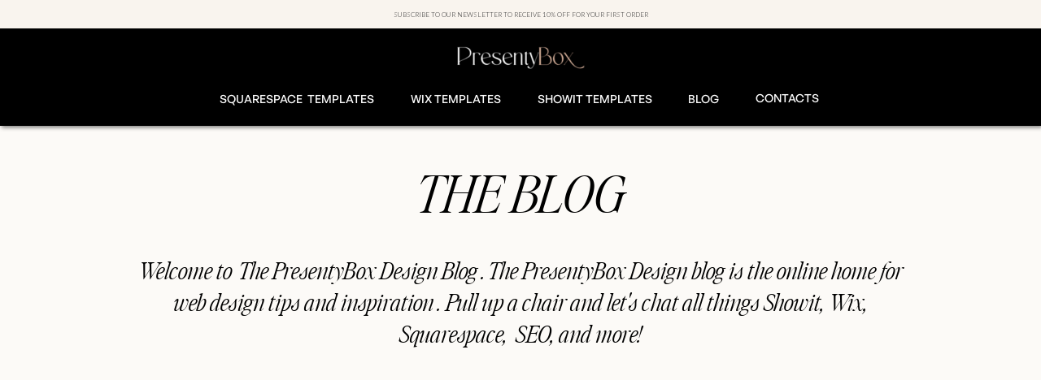

--- FILE ---
content_type: text/html; charset=UTF-8
request_url: https://presentybox.com/tag/change-template-squarespace/
body_size: 26257
content:
<!DOCTYPE html>
<html lang="en-US" class="d">
<head>
<link rel="stylesheet" type="text/css" href="//lib.showit.co/engine/2.6.4/showit.css" />
<meta name='robots' content='index, follow, max-image-preview:large, max-snippet:-1, max-video-preview:-1' />
<script>window._wca = window._wca || [];</script>

	<!-- This site is optimized with the Yoast SEO plugin v20.10 - https://yoast.com/wordpress/plugins/seo/ -->
	<title>change template squarespace Archives - Showit Blog</title>
	<link rel="canonical" href="https://presentybox.com/tag/change-template-squarespace/" />
	<link rel="next" href="https://presentybox.com/tag/change-template-squarespace/page/2/" />
	<meta property="og:locale" content="en_US" />
	<meta property="og:type" content="article" />
	<meta property="og:title" content="change template squarespace Archives - Showit Blog" />
	<meta property="og:url" content="https://presentybox.com/tag/change-template-squarespace/" />
	<meta property="og:site_name" content="Showit Blog" />
	<meta name="twitter:card" content="summary_large_image" />
	<script type="application/ld+json" class="yoast-schema-graph">{"@context":"https://schema.org","@graph":[{"@type":"CollectionPage","@id":"https://presentybox.com/tag/change-template-squarespace/","url":"https://presentybox.com/tag/change-template-squarespace/","name":"change template squarespace Archives - Showit Blog","isPartOf":{"@id":"https://presentybox.com/#website"},"breadcrumb":{"@id":"https://presentybox.com/tag/change-template-squarespace/#breadcrumb"},"inLanguage":"en-US"},{"@type":"BreadcrumbList","@id":"https://presentybox.com/tag/change-template-squarespace/#breadcrumb","itemListElement":[{"@type":"ListItem","position":1,"name":"Home","item":"https://presentybox.com/"},{"@type":"ListItem","position":2,"name":"change template squarespace"}]},{"@type":"WebSite","@id":"https://presentybox.com/#website","url":"https://presentybox.com/","name":"Showit Blog","description":"Presentybox- Wix premium website templates for sale, Wix blog templates, Wix eCommerce templates.","publisher":{"@id":"https://presentybox.com/#organization"},"potentialAction":[{"@type":"SearchAction","target":{"@type":"EntryPoint","urlTemplate":"https://presentybox.com/?s={search_term_string}"},"query-input":"required name=search_term_string"}],"inLanguage":"en-US"},{"@type":"Organization","@id":"https://presentybox.com/#organization","name":"Presentybox","url":"https://presentybox.com/","logo":{"@type":"ImageObject","inLanguage":"en-US","@id":"https://presentybox.com/#/schema/logo/image/","url":"https://presentybox.com/wp-content/uploads/2022/04/faviconpb.jpg","contentUrl":"https://presentybox.com/wp-content/uploads/2022/04/faviconpb.jpg","width":1258,"height":1180,"caption":"Presentybox"},"image":{"@id":"https://presentybox.com/#/schema/logo/image/"},"sameAs":["https://www.instagram.com/presenty.box/"]}]}</script>
	<!-- / Yoast SEO plugin. -->


<link rel='dns-prefetch' href='//stats.wp.com' />
<link rel="alternate" type="application/rss+xml" title="Showit Blog &raquo; Feed" href="https://presentybox.com/feed/" />
<link rel="alternate" type="application/rss+xml" title="Showit Blog &raquo; Comments Feed" href="https://presentybox.com/comments/feed/" />
<link rel="alternate" type="application/rss+xml" title="Showit Blog &raquo; change template squarespace Tag Feed" href="https://presentybox.com/tag/change-template-squarespace/feed/" />
<script type="text/javascript">
/* <![CDATA[ */
window._wpemojiSettings = {"baseUrl":"https:\/\/s.w.org\/images\/core\/emoji\/16.0.1\/72x72\/","ext":".png","svgUrl":"https:\/\/s.w.org\/images\/core\/emoji\/16.0.1\/svg\/","svgExt":".svg","source":{"concatemoji":"https:\/\/presentybox.com\/wp-includes\/js\/wp-emoji-release.min.js?ver=6.8.3"}};
/*! This file is auto-generated */
!function(s,n){var o,i,e;function c(e){try{var t={supportTests:e,timestamp:(new Date).valueOf()};sessionStorage.setItem(o,JSON.stringify(t))}catch(e){}}function p(e,t,n){e.clearRect(0,0,e.canvas.width,e.canvas.height),e.fillText(t,0,0);var t=new Uint32Array(e.getImageData(0,0,e.canvas.width,e.canvas.height).data),a=(e.clearRect(0,0,e.canvas.width,e.canvas.height),e.fillText(n,0,0),new Uint32Array(e.getImageData(0,0,e.canvas.width,e.canvas.height).data));return t.every(function(e,t){return e===a[t]})}function u(e,t){e.clearRect(0,0,e.canvas.width,e.canvas.height),e.fillText(t,0,0);for(var n=e.getImageData(16,16,1,1),a=0;a<n.data.length;a++)if(0!==n.data[a])return!1;return!0}function f(e,t,n,a){switch(t){case"flag":return n(e,"\ud83c\udff3\ufe0f\u200d\u26a7\ufe0f","\ud83c\udff3\ufe0f\u200b\u26a7\ufe0f")?!1:!n(e,"\ud83c\udde8\ud83c\uddf6","\ud83c\udde8\u200b\ud83c\uddf6")&&!n(e,"\ud83c\udff4\udb40\udc67\udb40\udc62\udb40\udc65\udb40\udc6e\udb40\udc67\udb40\udc7f","\ud83c\udff4\u200b\udb40\udc67\u200b\udb40\udc62\u200b\udb40\udc65\u200b\udb40\udc6e\u200b\udb40\udc67\u200b\udb40\udc7f");case"emoji":return!a(e,"\ud83e\udedf")}return!1}function g(e,t,n,a){var r="undefined"!=typeof WorkerGlobalScope&&self instanceof WorkerGlobalScope?new OffscreenCanvas(300,150):s.createElement("canvas"),o=r.getContext("2d",{willReadFrequently:!0}),i=(o.textBaseline="top",o.font="600 32px Arial",{});return e.forEach(function(e){i[e]=t(o,e,n,a)}),i}function t(e){var t=s.createElement("script");t.src=e,t.defer=!0,s.head.appendChild(t)}"undefined"!=typeof Promise&&(o="wpEmojiSettingsSupports",i=["flag","emoji"],n.supports={everything:!0,everythingExceptFlag:!0},e=new Promise(function(e){s.addEventListener("DOMContentLoaded",e,{once:!0})}),new Promise(function(t){var n=function(){try{var e=JSON.parse(sessionStorage.getItem(o));if("object"==typeof e&&"number"==typeof e.timestamp&&(new Date).valueOf()<e.timestamp+604800&&"object"==typeof e.supportTests)return e.supportTests}catch(e){}return null}();if(!n){if("undefined"!=typeof Worker&&"undefined"!=typeof OffscreenCanvas&&"undefined"!=typeof URL&&URL.createObjectURL&&"undefined"!=typeof Blob)try{var e="postMessage("+g.toString()+"("+[JSON.stringify(i),f.toString(),p.toString(),u.toString()].join(",")+"));",a=new Blob([e],{type:"text/javascript"}),r=new Worker(URL.createObjectURL(a),{name:"wpTestEmojiSupports"});return void(r.onmessage=function(e){c(n=e.data),r.terminate(),t(n)})}catch(e){}c(n=g(i,f,p,u))}t(n)}).then(function(e){for(var t in e)n.supports[t]=e[t],n.supports.everything=n.supports.everything&&n.supports[t],"flag"!==t&&(n.supports.everythingExceptFlag=n.supports.everythingExceptFlag&&n.supports[t]);n.supports.everythingExceptFlag=n.supports.everythingExceptFlag&&!n.supports.flag,n.DOMReady=!1,n.readyCallback=function(){n.DOMReady=!0}}).then(function(){return e}).then(function(){var e;n.supports.everything||(n.readyCallback(),(e=n.source||{}).concatemoji?t(e.concatemoji):e.wpemoji&&e.twemoji&&(t(e.twemoji),t(e.wpemoji)))}))}((window,document),window._wpemojiSettings);
/* ]]> */
</script>
<style id='wp-emoji-styles-inline-css' type='text/css'>

	img.wp-smiley, img.emoji {
		display: inline !important;
		border: none !important;
		box-shadow: none !important;
		height: 1em !important;
		width: 1em !important;
		margin: 0 0.07em !important;
		vertical-align: -0.1em !important;
		background: none !important;
		padding: 0 !important;
	}
</style>
<link rel='stylesheet' id='wp-block-library-css' href='https://presentybox.com/wp-includes/css/dist/block-library/style.min.css?ver=6.8.3' type='text/css' media='all' />
<style id='wp-block-library-inline-css' type='text/css'>
.has-text-align-justify{text-align:justify;}
</style>
<style id='classic-theme-styles-inline-css' type='text/css'>
/*! This file is auto-generated */
.wp-block-button__link{color:#fff;background-color:#32373c;border-radius:9999px;box-shadow:none;text-decoration:none;padding:calc(.667em + 2px) calc(1.333em + 2px);font-size:1.125em}.wp-block-file__button{background:#32373c;color:#fff;text-decoration:none}
</style>
<link rel='stylesheet' id='jetpack-videopress-video-block-view-css' href='https://presentybox.com/wp-content/plugins/jetpack/jetpack_vendor/automattic/jetpack-videopress/build/block-editor/blocks/video/view.css?minify=false&#038;ver=34ae973733627b74a14e' type='text/css' media='all' />
<link rel='stylesheet' id='mediaelement-css' href='https://presentybox.com/wp-includes/js/mediaelement/mediaelementplayer-legacy.min.css?ver=4.2.17' type='text/css' media='all' />
<link rel='stylesheet' id='wp-mediaelement-css' href='https://presentybox.com/wp-includes/js/mediaelement/wp-mediaelement.min.css?ver=6.8.3' type='text/css' media='all' />
<link rel='stylesheet' id='wc-blocks-vendors-style-css' href='https://presentybox.com/wp-content/plugins/woocommerce/packages/woocommerce-blocks/build/wc-blocks-vendors-style.css?ver=10.2.4' type='text/css' media='all' />
<link rel='stylesheet' id='wc-blocks-style-css' href='https://presentybox.com/wp-content/plugins/woocommerce/packages/woocommerce-blocks/build/wc-blocks-style.css?ver=10.2.4' type='text/css' media='all' />
<style id='global-styles-inline-css' type='text/css'>
:root{--wp--preset--aspect-ratio--square: 1;--wp--preset--aspect-ratio--4-3: 4/3;--wp--preset--aspect-ratio--3-4: 3/4;--wp--preset--aspect-ratio--3-2: 3/2;--wp--preset--aspect-ratio--2-3: 2/3;--wp--preset--aspect-ratio--16-9: 16/9;--wp--preset--aspect-ratio--9-16: 9/16;--wp--preset--color--black: #000000;--wp--preset--color--cyan-bluish-gray: #abb8c3;--wp--preset--color--white: #ffffff;--wp--preset--color--pale-pink: #f78da7;--wp--preset--color--vivid-red: #cf2e2e;--wp--preset--color--luminous-vivid-orange: #ff6900;--wp--preset--color--luminous-vivid-amber: #fcb900;--wp--preset--color--light-green-cyan: #7bdcb5;--wp--preset--color--vivid-green-cyan: #00d084;--wp--preset--color--pale-cyan-blue: #8ed1fc;--wp--preset--color--vivid-cyan-blue: #0693e3;--wp--preset--color--vivid-purple: #9b51e0;--wp--preset--gradient--vivid-cyan-blue-to-vivid-purple: linear-gradient(135deg,rgba(6,147,227,1) 0%,rgb(155,81,224) 100%);--wp--preset--gradient--light-green-cyan-to-vivid-green-cyan: linear-gradient(135deg,rgb(122,220,180) 0%,rgb(0,208,130) 100%);--wp--preset--gradient--luminous-vivid-amber-to-luminous-vivid-orange: linear-gradient(135deg,rgba(252,185,0,1) 0%,rgba(255,105,0,1) 100%);--wp--preset--gradient--luminous-vivid-orange-to-vivid-red: linear-gradient(135deg,rgba(255,105,0,1) 0%,rgb(207,46,46) 100%);--wp--preset--gradient--very-light-gray-to-cyan-bluish-gray: linear-gradient(135deg,rgb(238,238,238) 0%,rgb(169,184,195) 100%);--wp--preset--gradient--cool-to-warm-spectrum: linear-gradient(135deg,rgb(74,234,220) 0%,rgb(151,120,209) 20%,rgb(207,42,186) 40%,rgb(238,44,130) 60%,rgb(251,105,98) 80%,rgb(254,248,76) 100%);--wp--preset--gradient--blush-light-purple: linear-gradient(135deg,rgb(255,206,236) 0%,rgb(152,150,240) 100%);--wp--preset--gradient--blush-bordeaux: linear-gradient(135deg,rgb(254,205,165) 0%,rgb(254,45,45) 50%,rgb(107,0,62) 100%);--wp--preset--gradient--luminous-dusk: linear-gradient(135deg,rgb(255,203,112) 0%,rgb(199,81,192) 50%,rgb(65,88,208) 100%);--wp--preset--gradient--pale-ocean: linear-gradient(135deg,rgb(255,245,203) 0%,rgb(182,227,212) 50%,rgb(51,167,181) 100%);--wp--preset--gradient--electric-grass: linear-gradient(135deg,rgb(202,248,128) 0%,rgb(113,206,126) 100%);--wp--preset--gradient--midnight: linear-gradient(135deg,rgb(2,3,129) 0%,rgb(40,116,252) 100%);--wp--preset--font-size--small: 13px;--wp--preset--font-size--medium: 20px;--wp--preset--font-size--large: 36px;--wp--preset--font-size--x-large: 42px;--wp--preset--spacing--20: 0.44rem;--wp--preset--spacing--30: 0.67rem;--wp--preset--spacing--40: 1rem;--wp--preset--spacing--50: 1.5rem;--wp--preset--spacing--60: 2.25rem;--wp--preset--spacing--70: 3.38rem;--wp--preset--spacing--80: 5.06rem;--wp--preset--shadow--natural: 6px 6px 9px rgba(0, 0, 0, 0.2);--wp--preset--shadow--deep: 12px 12px 50px rgba(0, 0, 0, 0.4);--wp--preset--shadow--sharp: 6px 6px 0px rgba(0, 0, 0, 0.2);--wp--preset--shadow--outlined: 6px 6px 0px -3px rgba(255, 255, 255, 1), 6px 6px rgba(0, 0, 0, 1);--wp--preset--shadow--crisp: 6px 6px 0px rgba(0, 0, 0, 1);}:where(.is-layout-flex){gap: 0.5em;}:where(.is-layout-grid){gap: 0.5em;}body .is-layout-flex{display: flex;}.is-layout-flex{flex-wrap: wrap;align-items: center;}.is-layout-flex > :is(*, div){margin: 0;}body .is-layout-grid{display: grid;}.is-layout-grid > :is(*, div){margin: 0;}:where(.wp-block-columns.is-layout-flex){gap: 2em;}:where(.wp-block-columns.is-layout-grid){gap: 2em;}:where(.wp-block-post-template.is-layout-flex){gap: 1.25em;}:where(.wp-block-post-template.is-layout-grid){gap: 1.25em;}.has-black-color{color: var(--wp--preset--color--black) !important;}.has-cyan-bluish-gray-color{color: var(--wp--preset--color--cyan-bluish-gray) !important;}.has-white-color{color: var(--wp--preset--color--white) !important;}.has-pale-pink-color{color: var(--wp--preset--color--pale-pink) !important;}.has-vivid-red-color{color: var(--wp--preset--color--vivid-red) !important;}.has-luminous-vivid-orange-color{color: var(--wp--preset--color--luminous-vivid-orange) !important;}.has-luminous-vivid-amber-color{color: var(--wp--preset--color--luminous-vivid-amber) !important;}.has-light-green-cyan-color{color: var(--wp--preset--color--light-green-cyan) !important;}.has-vivid-green-cyan-color{color: var(--wp--preset--color--vivid-green-cyan) !important;}.has-pale-cyan-blue-color{color: var(--wp--preset--color--pale-cyan-blue) !important;}.has-vivid-cyan-blue-color{color: var(--wp--preset--color--vivid-cyan-blue) !important;}.has-vivid-purple-color{color: var(--wp--preset--color--vivid-purple) !important;}.has-black-background-color{background-color: var(--wp--preset--color--black) !important;}.has-cyan-bluish-gray-background-color{background-color: var(--wp--preset--color--cyan-bluish-gray) !important;}.has-white-background-color{background-color: var(--wp--preset--color--white) !important;}.has-pale-pink-background-color{background-color: var(--wp--preset--color--pale-pink) !important;}.has-vivid-red-background-color{background-color: var(--wp--preset--color--vivid-red) !important;}.has-luminous-vivid-orange-background-color{background-color: var(--wp--preset--color--luminous-vivid-orange) !important;}.has-luminous-vivid-amber-background-color{background-color: var(--wp--preset--color--luminous-vivid-amber) !important;}.has-light-green-cyan-background-color{background-color: var(--wp--preset--color--light-green-cyan) !important;}.has-vivid-green-cyan-background-color{background-color: var(--wp--preset--color--vivid-green-cyan) !important;}.has-pale-cyan-blue-background-color{background-color: var(--wp--preset--color--pale-cyan-blue) !important;}.has-vivid-cyan-blue-background-color{background-color: var(--wp--preset--color--vivid-cyan-blue) !important;}.has-vivid-purple-background-color{background-color: var(--wp--preset--color--vivid-purple) !important;}.has-black-border-color{border-color: var(--wp--preset--color--black) !important;}.has-cyan-bluish-gray-border-color{border-color: var(--wp--preset--color--cyan-bluish-gray) !important;}.has-white-border-color{border-color: var(--wp--preset--color--white) !important;}.has-pale-pink-border-color{border-color: var(--wp--preset--color--pale-pink) !important;}.has-vivid-red-border-color{border-color: var(--wp--preset--color--vivid-red) !important;}.has-luminous-vivid-orange-border-color{border-color: var(--wp--preset--color--luminous-vivid-orange) !important;}.has-luminous-vivid-amber-border-color{border-color: var(--wp--preset--color--luminous-vivid-amber) !important;}.has-light-green-cyan-border-color{border-color: var(--wp--preset--color--light-green-cyan) !important;}.has-vivid-green-cyan-border-color{border-color: var(--wp--preset--color--vivid-green-cyan) !important;}.has-pale-cyan-blue-border-color{border-color: var(--wp--preset--color--pale-cyan-blue) !important;}.has-vivid-cyan-blue-border-color{border-color: var(--wp--preset--color--vivid-cyan-blue) !important;}.has-vivid-purple-border-color{border-color: var(--wp--preset--color--vivid-purple) !important;}.has-vivid-cyan-blue-to-vivid-purple-gradient-background{background: var(--wp--preset--gradient--vivid-cyan-blue-to-vivid-purple) !important;}.has-light-green-cyan-to-vivid-green-cyan-gradient-background{background: var(--wp--preset--gradient--light-green-cyan-to-vivid-green-cyan) !important;}.has-luminous-vivid-amber-to-luminous-vivid-orange-gradient-background{background: var(--wp--preset--gradient--luminous-vivid-amber-to-luminous-vivid-orange) !important;}.has-luminous-vivid-orange-to-vivid-red-gradient-background{background: var(--wp--preset--gradient--luminous-vivid-orange-to-vivid-red) !important;}.has-very-light-gray-to-cyan-bluish-gray-gradient-background{background: var(--wp--preset--gradient--very-light-gray-to-cyan-bluish-gray) !important;}.has-cool-to-warm-spectrum-gradient-background{background: var(--wp--preset--gradient--cool-to-warm-spectrum) !important;}.has-blush-light-purple-gradient-background{background: var(--wp--preset--gradient--blush-light-purple) !important;}.has-blush-bordeaux-gradient-background{background: var(--wp--preset--gradient--blush-bordeaux) !important;}.has-luminous-dusk-gradient-background{background: var(--wp--preset--gradient--luminous-dusk) !important;}.has-pale-ocean-gradient-background{background: var(--wp--preset--gradient--pale-ocean) !important;}.has-electric-grass-gradient-background{background: var(--wp--preset--gradient--electric-grass) !important;}.has-midnight-gradient-background{background: var(--wp--preset--gradient--midnight) !important;}.has-small-font-size{font-size: var(--wp--preset--font-size--small) !important;}.has-medium-font-size{font-size: var(--wp--preset--font-size--medium) !important;}.has-large-font-size{font-size: var(--wp--preset--font-size--large) !important;}.has-x-large-font-size{font-size: var(--wp--preset--font-size--x-large) !important;}
:where(.wp-block-post-template.is-layout-flex){gap: 1.25em;}:where(.wp-block-post-template.is-layout-grid){gap: 1.25em;}
:where(.wp-block-columns.is-layout-flex){gap: 2em;}:where(.wp-block-columns.is-layout-grid){gap: 2em;}
:root :where(.wp-block-pullquote){font-size: 1.5em;line-height: 1.6;}
</style>
<link rel='stylesheet' id='sbw-wc-plugin-styles-css' href='https://presentybox.com/wp-content/plugins/buy-now-button-for-woocommerce//public/css/buy-now-button-for-woocommerce.css?ver=6.8.3' type='text/css' media='all' />
<link rel='stylesheet' id='wpmenucart-icons-css' href='https://presentybox.com/wp-content/plugins/woocommerce-menu-bar-cart/assets/css/wpmenucart-icons.min.css?ver=2.14.0' type='text/css' media='all' />
<style id='wpmenucart-icons-inline-css' type='text/css'>
@font-face{font-family:WPMenuCart;src:url(https://presentybox.com/wp-content/plugins/woocommerce-menu-bar-cart/assets/fonts/WPMenuCart.eot);src:url(https://presentybox.com/wp-content/plugins/woocommerce-menu-bar-cart/assets/fonts/WPMenuCart.eot?#iefix) format('embedded-opentype'),url(https://presentybox.com/wp-content/plugins/woocommerce-menu-bar-cart/assets/fonts/WPMenuCart.woff2) format('woff2'),url(https://presentybox.com/wp-content/plugins/woocommerce-menu-bar-cart/assets/fonts/WPMenuCart.woff) format('woff'),url(https://presentybox.com/wp-content/plugins/woocommerce-menu-bar-cart/assets/fonts/WPMenuCart.ttf) format('truetype'),url(https://presentybox.com/wp-content/plugins/woocommerce-menu-bar-cart/assets/fonts/WPMenuCart.svg#WPMenuCart) format('svg');font-weight:400;font-style:normal;font-display:swap}
</style>
<link rel='stylesheet' id='wpmenucart-css' href='https://presentybox.com/wp-content/plugins/woocommerce-menu-bar-cart/assets/css/wpmenucart-main.min.css?ver=2.14.0' type='text/css' media='all' />
<link rel='stylesheet' id='woocommerce-layout-css' href='https://presentybox.com/wp-content/plugins/woocommerce/assets/css/woocommerce-layout.css?ver=7.8.2' type='text/css' media='all' />
<style id='woocommerce-layout-inline-css' type='text/css'>

	.infinite-scroll .woocommerce-pagination {
		display: none;
	}
</style>
<link rel='stylesheet' id='woocommerce-smallscreen-css' href='https://presentybox.com/wp-content/plugins/woocommerce/assets/css/woocommerce-smallscreen.css?ver=7.8.2' type='text/css' media='only screen and (max-width: 768px)' />
<link rel='stylesheet' id='woocommerce-general-css' href='https://presentybox.com/wp-content/plugins/woocommerce/assets/css/woocommerce.css?ver=7.8.2' type='text/css' media='all' />
<style id='woocommerce-inline-inline-css' type='text/css'>
.woocommerce form .form-row .required { visibility: visible; }
</style>
<link rel='stylesheet' id='pub-style-css' href='https://presentybox.com/wp-content/themes/showit/pubs/ijt4ve7zrwo0mhjvq8thaw/20260110194457Sg62g75/assets/pub.css?ver=1768074315' type='text/css' media='all' />
<link rel='stylesheet' id='jetpack_css-css' href='https://presentybox.com/wp-content/plugins/jetpack/css/jetpack.css?ver=12.3' type='text/css' media='all' />
<script type="text/javascript" src="https://presentybox.com/wp-includes/js/dist/hooks.min.js?ver=4d63a3d491d11ffd8ac6" id="wp-hooks-js"></script>
<script type="text/javascript" src="https://stats.wp.com/w.js?ver=202603" id="woo-tracks-js"></script>
<script type="text/javascript" src="https://presentybox.com/wp-includes/js/jquery/jquery.min.js?ver=3.7.1" id="jquery-core-js"></script>
<script type="text/javascript" id="jquery-core-js-after">
/* <![CDATA[ */
$ = jQuery;
/* ]]> */
</script>
<script type="text/javascript" src="https://presentybox.com/wp-includes/js/jquery/jquery-migrate.min.js?ver=3.4.1" id="jquery-migrate-js"></script>
<script type="text/javascript" id="wpmenucart-ajax-assist-js-extra">
/* <![CDATA[ */
var wpmenucart_ajax_assist = {"shop_plugin":"woocommerce","always_display":""};
/* ]]> */
</script>
<script type="text/javascript" src="https://presentybox.com/wp-content/plugins/woocommerce-menu-bar-cart/assets/js/wpmenucart-ajax-assist.min.js?ver=2.14.0" id="wpmenucart-ajax-assist-js"></script>
<script defer type="text/javascript" src="https://stats.wp.com/s-202603.js" id="woocommerce-analytics-js"></script>
<script type="text/javascript" src="https://presentybox.com/wp-content/themes/showit/pubs/ijt4ve7zrwo0mhjvq8thaw/20260110194457Sg62g75/assets/pub.js?ver=1768074315" id="pub-script-js"></script>
<link rel="https://api.w.org/" href="https://presentybox.com/wp-json/" /><link rel="alternate" title="JSON" type="application/json" href="https://presentybox.com/wp-json/wp/v2/tags/236" /><link rel="EditURI" type="application/rsd+xml" title="RSD" href="https://presentybox.com/xmlrpc.php?rsd" />
	<style>img#wpstats{display:none}</style>
			<noscript><style>.woocommerce-product-gallery{ opacity: 1 !important; }</style></noscript>
			<style type="text/css" id="wp-custom-css">
			body a {text-decoration:none!important;}
body { color:#000!important }		</style>
		
<meta charset="UTF-8" />
<meta name="viewport" content="width=device-width, initial-scale=1" />
<link rel="icon" type="image/png" href="//static.showit.co/200/MYDK7-7qQZu2lPfKzJkMSg/161191/favicon1.png" />
<link rel="preconnect" href="https://static.showit.co" />

<link rel="preconnect" href="https://fonts.googleapis.com">
<link rel="preconnect" href="https://fonts.gstatic.com" crossorigin>
<link href="https://fonts.googleapis.com/css?family=Lato:300|Montserrat:400" rel="stylesheet" type="text/css"/>
<style>
@font-face{font-family:GeneralSansMedium;src:url('//static.showit.co/file/KuItsdfxLAt0qqRV_Q-0pw/161191/generalsans-medium.woff');}
@font-face{font-family:Dallas;src:url('//static.showit.co/file/0RbbMDxgTge81LQcQlCn1A/161191/dallas_regular.woff');}
@font-face{font-family:Editorsnote Light Italic;src:url('//static.showit.co/file/jNWq60Q4SX-c_LEBhAjl3Q/161191/editorsnote-lightitalic-webfont.woff');}
@font-face{font-family:EdRegulr;src:url('//static.showit.co/file/6FhIy-IkTmm3CjljnmyfGQ/161191/editorsnote-regular-webfont.woff');}
@font-face{font-family:EditLightItalic;src:url('//static.showit.co/file/jNWq60Q4SX-c_LEBhAjl3Q/161191/editorsnote-lightitalic-webfont.woff');}
@font-face{font-family:EditorsNoteLightItalic;src:url('//static.showit.co/file/jNWq60Q4SX-c_LEBhAjl3Q/161191/editorsnote-lightitalic-webfont.woff');}
@font-face{font-family:EdThinItalic;src:url('//static.showit.co/file/rHgraAOPR3SfwzmmmYyYkA/161191/editorsnote-thinitalic-webfont.woff');}
@font-face{font-family:Editorsnote Light;src:url('//static.showit.co/file/eAyOurY8SMu_sFdAlDs4-w/161191/editorsnote-light-webfont.woff');}
@font-face{font-family:Pragmatica;src:url('//static.showit.co/file/0XWHowKsTe2nSMQwC7V6zQ/161191/pragmatica-extralight.woff');}
@font-face{font-family:ButlerUltraLight;src:url('//static.showit.co/file/Ht3Mn0xzob6-p3qLEB64AQ/161191/butler-ultralight.woff');}
</style>
<script id="init_data" type="application/json">
{"mobile":{"w":320},"desktop":{"w":1200,"defaultTrIn":{"type":"fade"},"defaultTrOut":{"type":"fade"},"bgFillType":"color","bgColor":"#000000:0"},"sid":"ijt4ve7zrwo0mhjvq8thaw","break":768,"assetURL":"//static.showit.co","contactFormId":"161191/290717","cfAction":"aHR0cHM6Ly9jbGllbnRzZXJ2aWNlLnNob3dpdC5jby9jb250YWN0Zm9ybQ==","sgAction":"aHR0cHM6Ly9jbGllbnRzZXJ2aWNlLnNob3dpdC5jby9zb2NpYWxncmlk","blockData":[{"slug":"header","visible":"a","states":[],"d":{"h":154,"w":1200,"locking":{},"bgFillType":"color","bgColor":"colors-0","bgMediaType":"none"},"m":{"h":110,"w":320,"locking":{"side":"st","scrollOffset":1},"stateTrIn":{"type":"none"},"stateTrOut":{"type":"none"},"bgFillType":"color","bgColor":"colors-0","bgMediaType":"none"}},{"slug":"intro","visible":"a","states":[],"d":{"h":376,"w":1200,"stateTrIn":{"type":"none"},"stateTrOut":{"type":"none"},"bgFillType":"color","bgColor":"colors-2","bgMediaType":"image","bgOpacity":33,"bgPos":"cm","bgScale":"cover","bgScroll":"x"},"m":{"h":328,"w":320,"stateTrIn":{"type":"none"},"stateTrOut":{"type":"none"},"bgFillType":"color","bgColor":"colors-2","bgMediaType":"image","bgImage":{"key":"FVzNJcY2RDKemN0BEkKFJQ/161191/leisara-creative-studio-ezzw1onek-i-unsplash_1.jpg","aspect_ratio":0.75,"title":"leisara-creative-studio-EzzW1oNek-I-unsplash (1)","type":"asset"},"bgOpacity":24,"bgPos":"cm","bgScale":"cover","bgScroll":"p"}},{"slug":"postgreed","visible":"a","states":[{"d":{"bgFillType":"color","bgColor":"#000000:0","bgMediaType":"none"},"m":{"bgFillType":"color","bgColor":"#000000:0","bgMediaType":"none"},"slug":"view-1"},{"d":{"bgFillType":"color","bgColor":"#000000:0","bgMediaType":"none"},"m":{"bgFillType":"color","bgColor":"#000000:0","bgMediaType":"none"},"slug":"view-1-1"},{"d":{"bgFillType":"color","bgColor":"#000000:0","bgMediaType":"none"},"m":{"bgFillType":"color","bgColor":"#000000:0","bgMediaType":"none"},"slug":"view-1-2"}],"d":{"h":1807,"w":1200,"locking":{"offset":100},"nature":"dH","trIn":{"type":"none"},"trOut":{"type":"none"},"stateTrIn":{"type":"none"},"stateTrOut":{"type":"none"},"bgFillType":"color","bgColor":"#fcfaf7","bgMediaType":"none"},"m":{"h":1770,"w":320,"locking":{"offset":100},"nature":"dH","trIn":{"type":"none"},"trOut":{"type":"none"},"stateTrIn":{"type":"none"},"stateTrOut":{"type":"none"},"bgFillType":"color","bgColor":"#fcfaf7","bgMediaType":"none"},"stateTrans":[{},{},{}]},{"slug":"services-programs","visible":"a","states":[],"d":{"h":665,"w":1200,"locking":{},"trIn":{"type":"none"},"trOut":{"type":"roll","duration":0.25},"stateTrOut":{"type":"slide","duration":0.25},"bgFillType":"color","bgColor":"colors-2","bgMediaType":"image","bgOpacity":26,"bgPos":"lm","bgScale":"cover","bgScroll":"x","tr":{"out":{"cl":"rollOut","d":0.25,"dl":"0"}}},"m":{"h":928,"w":320,"locking":{},"trIn":{"type":"none"},"trOut":{"type":"roll","duration":0.25},"stateTrIn":{"type":"none"},"stateTrOut":{"type":"none","duration":0.25},"bgFillType":"color","bgColor":"#000000","bgMediaType":"image","bgImage":{"key":"W6o0tD5_S_y0OAFvOzIjuA/161191/stockphoto26.jpg","aspect_ratio":0.75,"title":"StockPhoto26","type":"asset"},"bgOpacity":55,"bgPos":"cb","bgScale":"cover","bgScroll":"p","tr":{"out":{"cl":"rollOut","d":0.25,"dl":"0"}}}},{"slug":"pagination","visible":"d","states":[],"d":{"h":125,"w":1200,"nature":"dH","bgFillType":"color","bgColor":"#000000","bgMediaType":"none"},"m":{"h":81,"w":320,"nature":"dH","bgFillType":"color","bgColor":"#FFFFFF","bgMediaType":"none"}},{"slug":"footer","visible":"a","states":[{"d":{"bgFillType":"color","bgColor":"#000000:0","bgMediaType":"none"},"m":{"bgFillType":"color","bgColor":"#000000:0","bgMediaType":"none"},"slug":"view-1"}],"d":{"h":467,"w":1200,"bgFillType":"color","bgColor":"colors-0","bgMediaType":"none"},"m":{"h":636,"w":320,"bgFillType":"color","bgColor":"colors-0","bgMediaType":"none"},"stateTrans":[{}]},{"slug":"mobile-nav","visible":"m","states":[],"d":{"h":200,"w":1200,"bgFillType":"color","bgColor":"colors-7","bgMediaType":"none"},"m":{"h":506,"w":320,"locking":{"side":"t"},"bgFillType":"color","bgColor":"colors-7","bgMediaType":"none"}}],"elementData":[{"type":"icon","visible":"m","id":"header_1","blockId":"header","m":{"x":264,"y":54,"w":37,"h":30,"a":0},"d":{"x":1088,"y":36,"w":35,"h":35,"a":0},"pc":[{"type":"show","block":"mobile-nav"}]},{"type":"text","visible":"d","id":"header_4","blockId":"header","m":{"x":53,"y":41,"w":83,"h":21,"a":0},"d":{"x":465,"y":109,"w":113,"h":19,"a":0}},{"type":"text","visible":"d","id":"header_5","blockId":"header","m":{"x":53,"y":41,"w":83,"h":21,"a":0},"d":{"x":621,"y":109,"w":141,"h":19,"a":0}},{"type":"text","visible":"d","id":"header_6","blockId":"header","m":{"x":53,"y":41,"w":83,"h":21,"a":0},"d":{"x":230,"y":109,"w":191,"h":19,"a":0}},{"type":"text","visible":"d","id":"header_7","blockId":"header","m":{"x":53,"y":41,"w":83,"h":21,"a":0},"d":{"x":806,"y":109,"w":40,"h":19,"a":0}},{"type":"text","visible":"d","id":"header_8","blockId":"header","m":{"x":53,"y":41,"w":83,"h":21,"a":0},"d":{"x":889,"y":108,"w":77,"h":19,"a":0}},{"type":"simple","visible":"a","id":"header_9","blockId":"header","m":{"x":-156,"y":0,"w":633,"h":39,"a":0},"d":{"x":0,"y":0,"w":1200,"h":35,"a":0,"lockH":"s"}},{"type":"text","visible":"a","id":"header_10","blockId":"header","m":{"x":10,"y":9,"w":300,"h":14,"a":0},"d":{"x":361,"y":11,"w":479,"h":14,"a":0}},{"type":"graphic","visible":"a","id":"header_12","blockId":"header","m":{"x":10,"y":54,"w":184,"h":37,"a":0},"d":{"x":520,"y":56,"w":160,"h":31,"a":0},"c":{"key":"fku2YhwrRoWTj-17R-HJBQ/161191/pblogo.png","aspect_ratio":5.16129}},{"type":"simple","visible":"a","id":"header_13","blockId":"header","m":{"x":0,"y":103,"w":320,"h":7,"a":0},"d":{"x":0,"y":148,"w":1200,"h":7,"a":0,"lockH":"s"}},{"type":"text","visible":"a","id":"intro_0","blockId":"intro","m":{"x":8,"y":37,"w":305,"h":64,"a":0},"d":{"x":354,"y":52,"w":492,"h":70,"a":0}},{"type":"text","visible":"a","id":"intro_1","blockId":"intro","m":{"x":10,"y":113,"w":300,"h":162,"a":0},"d":{"x":121,"y":163,"w":958,"h":164,"a":0}},{"type":"text","visible":"a","id":"postgreed_view-1_0","blockId":"postgreed","m":{"x":22,"y":385,"w":287,"h":22,"a":0},"d":{"x":137,"y":559,"w":258,"h":29,"a":0}},{"type":"text","visible":"a","id":"postgreed_view-1_1","blockId":"postgreed","m":{"x":22,"y":414,"w":287,"h":101,"a":0},"d":{"x":137,"y":604,"w":427,"h":148,"a":0}},{"type":"graphic","visible":"a","id":"postgreed_view-1_2","blockId":"postgreed","m":{"x":0,"y":0,"w":320,"h":365,"a":0,"gs":{"p":105}},"d":{"x":137,"y":38,"w":422,"h":481,"a":0,"gs":{"t":"cover","p":105}},"c":{"key":"bYEquUw9Qs6EzMdCXV0VVQ/shared/benjaminrobyn-jespersen-438346-unsplash.jpg","aspect_ratio":0.67057}},{"type":"text","visible":"a","id":"postgreed_view-1-1_0","blockId":"postgreed","m":{"x":14,"y":995,"w":298,"h":22,"a":0},"d":{"x":638,"y":684,"w":266,"h":29,"a":0}},{"type":"text","visible":"a","id":"postgreed_view-1-1_1","blockId":"postgreed","m":{"x":14,"y":1024,"w":298,"h":121,"a":0},"d":{"x":638,"y":729,"w":459,"h":148,"a":0}},{"type":"graphic","visible":"a","id":"postgreed_view-1-1_2","blockId":"postgreed","m":{"x":0,"y":610,"w":320,"h":365,"a":0,"gs":{"p":105}},"d":{"x":638,"y":163,"w":422,"h":481,"a":0,"gs":{"t":"cover","p":105}},"c":{"key":"bYEquUw9Qs6EzMdCXV0VVQ/shared/benjaminrobyn-jespersen-438346-unsplash.jpg","aspect_ratio":0.67057}},{"type":"graphic","visible":"a","id":"postgreed_view-1-2_0","blockId":"postgreed","m":{"x":0,"y":1200,"w":320,"h":371,"a":0,"gs":{"p":105}},"d":{"x":197,"y":963,"w":806,"h":513,"a":0,"gs":{"t":"cover","p":105}},"c":{"key":"bYEquUw9Qs6EzMdCXV0VVQ/shared/benjaminrobyn-jespersen-438346-unsplash.jpg","aspect_ratio":0.67057}},{"type":"text","visible":"a","id":"postgreed_view-1-2_1","blockId":"postgreed","m":{"x":9,"y":1597,"w":307,"h":27,"a":0},"d":{"x":427,"y":1522,"w":347,"h":29,"a":0}},{"type":"text","visible":"a","id":"postgreed_view-1-2_2","blockId":"postgreed","m":{"x":8,"y":1624,"w":305,"h":129,"a":0},"d":{"x":306,"y":1579,"w":589,"h":120,"a":0}},{"type":"simple","visible":"a","id":"services-programs_0","blockId":"services-programs","m":{"x":11,"y":98,"w":299,"h":246,"a":0},"d":{"x":0,"y":0,"w":1200,"h":195,"a":0,"lockH":"s"}},{"type":"text","visible":"a","id":"services-programs_1","blockId":"services-programs","m":{"x":18,"y":34,"w":288,"h":31,"a":0},"d":{"x":150,"y":70,"w":900,"h":51,"a":0,"trIn":{"cl":"fadeIn","d":"0.5","dl":"0"}}},{"type":"line","visible":"a","id":"services-programs_2","blockId":"services-programs","m":{"x":24,"y":508,"w":276,"a":0},"d":{"x":159,"y":321,"w":544,"h":1,"a":0}},{"type":"text","visible":"a","id":"services-programs_3","blockId":"services-programs","m":{"x":27,"y":356,"w":266,"h":73,"a":0},"d":{"x":159,"y":232,"w":497,"h":60,"a":0}},{"type":"graphic","visible":"a","id":"services-programs_4","blockId":"services-programs","m":{"x":49,"y":77,"w":224,"h":255,"a":0,"gs":{"s":0}},"d":{"x":703,"y":165,"w":399,"h":451,"a":0,"gs":{"s":40}},"c":{"key":"ViP2WEdqRf-tkO_vltv_Kg/161191/a9d537e2cdd445d1bf8a0544f90b6fa7.jpg","aspect_ratio":0.70854}},{"type":"line","visible":"a","id":"services-programs_5","blockId":"services-programs","m":{"x":22,"y":700,"w":276,"a":0},"d":{"x":159,"y":444,"w":544,"h":1,"a":0}},{"type":"text","visible":"a","id":"services-programs_6","blockId":"services-programs","m":{"x":24,"y":524,"w":266,"h":67,"a":0},"d":{"x":159,"y":352,"w":525,"h":70,"a":0}},{"type":"line","visible":"a","id":"services-programs_7","blockId":"services-programs","m":{"x":19,"y":831,"w":276,"a":0},"d":{"x":150,"y":569,"w":553,"h":1,"a":0}},{"type":"text","visible":"a","id":"services-programs_8","blockId":"services-programs","m":{"x":27,"y":708,"w":266,"h":45,"a":0},"d":{"x":159,"y":484,"w":462,"h":60,"a":0}},{"type":"text","visible":"a","id":"services-programs_9","blockId":"services-programs","m":{"x":22,"y":18,"w":267,"h":16,"a":0},"d":{"x":417,"y":37,"w":356,"h":24,"a":0}},{"type":"text","visible":"a","id":"pagination_0","blockId":"pagination","m":{"x":0,"y":38,"w":320,"h":44,"a":0},"d":{"x":645,"y":48,"w":424,"h":29,"a":0}},{"type":"text","visible":"a","id":"pagination_1","blockId":"pagination","m":{"x":0,"y":2,"w":320,"h":42,"a":0},"d":{"x":137,"y":47,"w":450,"h":29,"a":0}},{"type":"line","visible":"d","id":"pagination_2","blockId":"pagination","m":{"x":0,"y":-1,"w":320,"h":3,"a":0},"d":{"x":0,"y":114,"w":1200,"h":1,"a":0,"lockH":"s"}},{"type":"simple","visible":"a","id":"footer_view-1_0","blockId":"footer","m":{"x":-1,"y":370,"w":321,"h":165,"a":0},"d":{"x":-1,"y":421,"w":1200,"h":45,"a":0,"lockH":"s"}},{"type":"text","visible":"a","id":"footer_view-1_1","blockId":"footer","m":{"x":9,"y":46,"w":301,"h":15,"a":0},"d":{"x":419,"y":90,"w":362,"h":19,"a":0}},{"type":"text","visible":"a","id":"footer_view-1_2","blockId":"footer","m":{"x":0,"y":13,"w":320,"h":28,"a":0},"d":{"x":315,"y":30,"w":568,"h":39,"a":0}},{"type":"text","visible":"a","id":"footer_view-1_3","blockId":"footer","m":{"x":109,"y":614,"w":100,"h":15,"a":0},"d":{"x":459,"y":436,"w":71,"h":15,"a":0}},{"type":"text","visible":"a","id":"footer_view-1_4","blockId":"footer","m":{"x":58,"y":587,"w":203,"h":12,"a":0},"d":{"x":536,"y":436,"w":203,"h":12,"a":0}},{"type":"line","visible":"a","id":"footer_view-1_5","blockId":"footer","m":{"x":0,"y":535,"w":320,"h":1,"a":0},"d":{"x":411,"y":330,"w":183,"h":1,"a":90}},{"type":"text","visible":"a","id":"footer_view-1_6","blockId":"footer","m":{"x":14,"y":379,"w":44,"h":25,"a":0},"d":{"x":551,"y":273,"w":56,"h":28,"a":0}},{"type":"line","visible":"a","id":"footer_view-1_7","blockId":"footer","m":{"x":0,"y":369,"w":320,"h":1,"a":0},"d":{"x":-1,"y":239,"w":1201,"h":1,"a":0,"lockH":"s"}},{"type":"text","visible":"a","id":"footer_view-1_8","blockId":"footer","m":{"x":81,"y":379,"w":157,"h":25,"a":0},"d":{"x":666,"y":273,"w":132,"h":28,"a":0}},{"type":"text","visible":"a","id":"footer_view-1_9","blockId":"footer","m":{"x":131,"y":556,"w":57,"h":25,"a":0},"d":{"x":812,"y":273,"w":71,"h":28,"a":0}},{"type":"text","visible":"a","id":"footer_view-1_10","blockId":"footer","m":{"x":15,"y":424,"w":37,"h":11,"a":0},"d":{"x":551,"y":312,"w":37,"h":11,"a":0}},{"type":"text","visible":"a","id":"footer_view-1_11","blockId":"footer","m":{"x":15,"y":447,"w":37,"h":12,"a":0},"d":{"x":551,"y":333,"w":37,"h":11,"a":0}},{"type":"text","visible":"a","id":"footer_view-1_12","blockId":"footer","m":{"x":15,"y":472,"w":48,"h":11,"a":0},"d":{"x":551,"y":354,"w":50,"h":11,"a":0}},{"type":"text","visible":"a","id":"footer_view-1_14","blockId":"footer","m":{"x":110,"y":423,"w":100,"h":14,"a":0},"d":{"x":666,"y":312,"w":78,"h":11,"a":0}},{"type":"text","visible":"a","id":"footer_view-1_15","blockId":"footer","m":{"x":128,"y":473,"w":60,"h":10,"a":0},"d":{"x":666,"y":333,"w":78,"h":11,"a":0}},{"type":"text","visible":"a","id":"footer_view-1_16","blockId":"footer","m":{"x":108,"y":448,"w":103,"h":11,"a":0},"d":{"x":666,"y":354,"w":103,"h":11,"a":0}},{"type":"iframe","visible":"a","id":"footer_view-1_17","blockId":"footer","m":{"x":20,"y":68,"w":280,"h":225,"a":0},"d":{"x":352,"y":117,"w":511,"h":117,"a":0}},{"type":"text","visible":"a","id":"footer_view-1_18","blockId":"footer","m":{"x":16,"y":299,"w":289,"h":60,"a":0},"d":{"x":108,"y":273,"w":351,"h":94,"a":0}},{"type":"simple","visible":"a","id":"mobile-nav_0","blockId":"mobile-nav","m":{"x":0,"y":0,"w":320,"h":60,"a":0},"d":{"x":488,"y":-110,"w":480,"h":80,"a":0}},{"type":"simple","visible":"a","id":"mobile-nav_1","blockId":"mobile-nav","m":{"x":123,"y":60,"w":197,"h":543,"a":0},"d":{"x":360,"y":60,"w":480,"h":80,"a":0}},{"type":"text","visible":"a","id":"mobile-nav_2","blockId":"mobile-nav","m":{"x":30,"y":148,"w":83,"h":24,"a":0},"d":{"x":1093,"y":84,"w":38,"h":26,"a":0},"pc":[{"type":"hide","block":"mobile-nav"}]},{"type":"text","visible":"a","id":"mobile-nav_3","blockId":"mobile-nav","m":{"x":18,"y":187,"w":95,"h":23,"a":0},"d":{"x":983,"y":84,"w":65,"h":26,"a":0}},{"type":"text","visible":"a","id":"mobile-nav_4","blockId":"mobile-nav","m":{"x":140,"y":183,"w":165,"h":30,"a":0},"d":{"x":885,"y":84,"w":60,"h":26,"a":0},"pc":[{"type":"hide","block":"mobile-nav"}]},{"type":"text","visible":"a","id":"mobile-nav_5","blockId":"mobile-nav","m":{"x":141,"y":143,"w":164,"h":24,"a":0},"d":{"x":795,"y":84,"w":52,"h":26,"a":0}},{"type":"text","visible":"a","id":"mobile-nav_6","blockId":"mobile-nav","m":{"x":30,"y":107,"w":83,"h":29,"a":0},"d":{"x":705,"y":84,"w":52,"h":26,"a":0},"pc":[{"type":"hide","block":"mobile-nav"}]},{"type":"simple","visible":"d","id":"mobile-nav_7","blockId":"mobile-nav","m":{"x":94,"y":666,"w":136,"h":29,"a":0},"d":{"x":222,"y":739,"w":178,"h":35,"a":0}},{"type":"text","visible":"d","id":"mobile-nav_8","blockId":"mobile-nav","m":{"x":113,"y":674,"w":98,"h":13,"a":0},"d":{"x":543,"y":2053,"w":138,"h":13,"a":0}},{"type":"simple","visible":"a","id":"mobile-nav_9","blockId":"mobile-nav","m":{"x":0,"y":0,"w":320,"h":60,"a":0},"d":{"x":360,"y":60,"w":480,"h":80,"a":0}},{"type":"graphic","visible":"a","id":"mobile-nav_10","blockId":"mobile-nav","m":{"x":140,"y":269,"w":170,"h":214,"a":0},"d":{"x":554,"y":30,"w":93,"h":140,"a":0},"c":{"key":"o_Ty2kY_S8WxtuN-uNVI1A/161191/37e476125d1bfb781617a67671e1e80d.jpg","aspect_ratio":0.66275}},{"type":"icon","visible":"m","id":"mobile-nav_11","blockId":"mobile-nav","m":{"x":277,"y":17,"w":28,"h":26,"a":0},"d":{"x":1161,"y":37,"w":35,"h":35,"a":0},"pc":[{"type":"hide","block":"mobile-nav"}]},{"type":"text","visible":"a","id":"mobile-nav_12","blockId":"mobile-nav","m":{"x":18,"y":17,"w":128,"h":32,"a":0},"d":{"x":512,"y":71,"w":177,"h":59,"a":0}},{"type":"text","visible":"a","id":"mobile-nav_13","blockId":"mobile-nav","m":{"x":140,"y":221,"w":170,"h":30,"a":0},"d":{"x":885,"y":84,"w":60,"h":26,"a":0},"pc":[{"type":"hide","block":"mobile-nav"}]},{"type":"text","visible":"a","id":"mobile-nav_14","blockId":"mobile-nav","m":{"x":146,"y":80,"w":123,"h":50,"a":0},"d":{"x":512,"y":71,"w":177,"h":59,"a":0}},{"type":"text","visible":"a","id":"mobile-nav_15","blockId":"mobile-nav","m":{"x":23,"y":230,"w":90,"h":39,"a":0},"d":{"x":512,"y":71,"w":177,"h":59,"a":0}},{"type":"simple","visible":"a","id":"mobile-nav_16","blockId":"mobile-nav","m":{"x":0,"y":459,"w":123,"h":144,"a":0},"d":{"x":360,"y":60,"w":480,"h":80,"a":0}},{"type":"graphic","visible":"a","id":"mobile-nav_17","blockId":"mobile-nav","m":{"x":47,"y":112,"w":16,"h":14,"a":0},"d":{"x":834,"y":97,"w":26,"h":23,"a":0},"c":{"key":"e6_1XNOcTGaWfh-niHJqRw/161191/testimonial.png","aspect_ratio":0.8}},{"type":"text","visible":"a","id":"mobile-nav_18","blockId":"mobile-nav","m":{"x":104,"y":520,"w":95,"h":23,"a":0},"d":{"x":983,"y":84,"w":65,"h":26,"a":0}},{"type":"text","visible":"a","id":"mobile-nav_19","blockId":"mobile-nav","m":{"x":128,"y":553,"w":95,"h":23,"a":0},"d":{"x":983,"y":84,"w":65,"h":26,"a":0}}]}
</script>
<link
rel="stylesheet"
type="text/css"
href="https://cdnjs.cloudflare.com/ajax/libs/animate.css/3.4.0/animate.min.css"
/>


<script src="//lib.showit.co/engine/2.6.4/showit-lib.min.js"></script>
<script src="//lib.showit.co/engine/2.6.4/showit.min.js"></script>
<script>

function initPage(){

}
</script>

<style id="si-page-css">
html.m {background-color:rgba(0,0,0,0);}
html.d {background-color:rgba(0,0,0,0);}
.d .se:has(.st-primary) {border-radius:10px;box-shadow:none;opacity:1;overflow:hidden;transition-duration:0.5s;}
.d .st-primary {padding:10px 14px 10px 14px;border-width:0px;border-color:rgba(0,0,0,1);background-color:rgba(0,0,0,1);background-image:none;border-radius:inherit;transition-duration:0.5s;}
.d .st-primary span {color:rgba(255,255,255,1);font-family:'Dallas';font-weight:400;font-style:normal;font-size:13px;text-align:center;text-transform:uppercase;letter-spacing:0em;line-height:1.6;transition-duration:0.5s;}
.d .se:has(.st-primary:hover), .d .se:has(.trigger-child-hovers:hover .st-primary) {}
.d .st-primary.se-button:hover, .d .trigger-child-hovers:hover .st-primary.se-button {background-color:rgba(0,0,0,1);background-image:none;transition-property:background-color,background-image;}
.d .st-primary.se-button:hover span, .d .trigger-child-hovers:hover .st-primary.se-button span {}
.m .se:has(.st-primary) {border-radius:10px;box-shadow:none;opacity:1;overflow:hidden;}
.m .st-primary {padding:10px 14px 10px 14px;border-width:0px;border-color:rgba(0,0,0,1);background-color:rgba(0,0,0,1);background-image:none;border-radius:inherit;}
.m .st-primary span {color:rgba(255,255,255,1);font-family:'Dallas';font-weight:400;font-style:normal;font-size:11px;text-align:center;text-transform:uppercase;letter-spacing:0em;line-height:1.6;}
.d .se:has(.st-secondary) {border-radius:10px;box-shadow:none;opacity:1;overflow:hidden;transition-duration:0.5s;}
.d .st-secondary {padding:10px 14px 10px 14px;border-width:2px;border-color:rgba(0,0,0,1);background-color:rgba(0,0,0,0);background-image:none;border-radius:inherit;transition-duration:0.5s;}
.d .st-secondary span {color:rgba(0,0,0,1);font-family:'Dallas';font-weight:400;font-style:normal;font-size:13px;text-align:center;text-transform:uppercase;letter-spacing:0em;line-height:1.6;transition-duration:0.5s;}
.d .se:has(.st-secondary:hover), .d .se:has(.trigger-child-hovers:hover .st-secondary) {}
.d .st-secondary.se-button:hover, .d .trigger-child-hovers:hover .st-secondary.se-button {border-color:rgba(0,0,0,0.7);background-color:rgba(0,0,0,0);background-image:none;transition-property:border-color,background-color,background-image;}
.d .st-secondary.se-button:hover span, .d .trigger-child-hovers:hover .st-secondary.se-button span {color:rgba(0,0,0,0.7);transition-property:color;}
.m .se:has(.st-secondary) {border-radius:10px;box-shadow:none;opacity:1;overflow:hidden;}
.m .st-secondary {padding:10px 14px 10px 14px;border-width:2px;border-color:rgba(0,0,0,1);background-color:rgba(0,0,0,0);background-image:none;border-radius:inherit;}
.m .st-secondary span {color:rgba(0,0,0,1);font-family:'Dallas';font-weight:400;font-style:normal;font-size:11px;text-align:center;text-transform:uppercase;letter-spacing:0em;line-height:1.6;}
.d .st-d-title,.d .se-wpt h1 {color:rgba(0,0,0,1);line-height:1.2;letter-spacing:0em;font-size:54px;text-align:left;font-family:'ButlerUltraLight';font-weight:400;font-style:normal;}
.d .se-wpt h1 {margin-bottom:30px;}
.d .st-d-title.se-rc a {color:rgba(0,0,0,1);}
.d .st-d-title.se-rc a:hover {text-decoration:underline;color:rgba(0,0,0,1);opacity:0.8;}
.m .st-m-title,.m .se-wpt h1 {color:rgba(0,0,0,1);line-height:1.2;letter-spacing:0em;font-size:36px;text-align:left;font-family:'ButlerUltraLight';font-weight:400;font-style:normal;}
.m .se-wpt h1 {margin-bottom:20px;}
.m .st-m-title.se-rc a {color:rgba(0,0,0,1);}
.m .st-m-title.se-rc a:hover {text-decoration:underline;color:rgba(0,0,0,1);opacity:0.8;}
.d .st-d-heading,.d .se-wpt h2 {color:rgba(25,25,26,1);line-height:1.2;letter-spacing:0em;font-size:34px;text-align:left;font-family:'ButlerUltraLight';font-weight:400;font-style:normal;}
.d .se-wpt h2 {margin-bottom:24px;}
.d .st-d-heading.se-rc a {color:rgba(25,25,26,1);}
.d .st-d-heading.se-rc a:hover {text-decoration:underline;color:rgba(25,25,26,1);opacity:0.8;}
.m .st-m-heading,.m .se-wpt h2 {color:rgba(25,25,26,1);line-height:1.2;letter-spacing:0em;font-size:26px;text-align:left;font-family:'ButlerUltraLight';font-weight:400;font-style:normal;}
.m .se-wpt h2 {margin-bottom:20px;}
.m .st-m-heading.se-rc a {color:rgba(25,25,26,1);}
.m .st-m-heading.se-rc a:hover {text-decoration:underline;color:rgba(25,25,26,1);opacity:0.8;}
.d .st-d-subheading,.d .se-wpt h3 {color:rgba(0,0,0,1);text-transform:uppercase;line-height:1.6;letter-spacing:0em;font-size:13px;text-align:center;font-family:'GeneralSansMedium';font-weight:400;font-style:normal;}
.d .se-wpt h3 {margin-bottom:18px;}
.d .st-d-subheading.se-rc a {color:rgba(0,0,0,1);}
.d .st-d-subheading.se-rc a:hover {text-decoration:underline;color:rgba(0,0,0,1);opacity:0.8;}
.m .st-m-subheading,.m .se-wpt h3 {color:rgba(0,0,0,1);text-transform:uppercase;line-height:1.6;letter-spacing:0em;font-size:11px;text-align:center;font-family:'GeneralSansMedium';font-weight:400;font-style:normal;}
.m .se-wpt h3 {margin-bottom:18px;}
.m .st-m-subheading.se-rc a {color:rgba(0,0,0,1);}
.m .st-m-subheading.se-rc a:hover {text-decoration:underline;color:rgba(0,0,0,1);opacity:0.8;}
.d .st-d-paragraph {color:rgba(25,25,26,1);line-height:1.8;letter-spacing:0em;font-size:18px;text-align:justify;font-family:'Lato';font-weight:300;font-style:normal;}
.d .se-wpt p {margin-bottom:16px;}
.d .st-d-paragraph.se-rc a {color:rgba(25,25,26,1);}
.d .st-d-paragraph.se-rc a:hover {text-decoration:underline;color:rgba(25,25,26,1);opacity:0.8;}
.m .st-m-paragraph {color:rgba(25,25,26,1);line-height:1.8;letter-spacing:0em;font-size:15px;text-align:justify;font-family:'Lato';font-weight:300;font-style:normal;}
.m .se-wpt p {margin-bottom:16px;}
.m .st-m-paragraph.se-rc a {color:rgba(25,25,26,1);}
.m .st-m-paragraph.se-rc a:hover {text-decoration:underline;color:rgba(25,25,26,1);opacity:0.8;}
.sib-header {z-index:5;}
.m .sib-header {height:110px;}
.d .sib-header {height:154px;}
.m .sib-header .ss-bg {background-color:rgba(0,0,0,1);}
.d .sib-header .ss-bg {background-color:rgba(0,0,0,1);}
.d .sie-header_1 {left:1088px;top:36px;width:35px;height:35px;display:none;}
.m .sie-header_1 {left:264px;top:54px;width:37px;height:30px;}
.d .sie-header_1 svg {fill:rgba(252,250,247,1);}
.m .sie-header_1 svg {fill:rgba(255,255,255,1);}
.d .sie-header_4:hover {opacity:1;transition-duration:0.5s;transition-property:opacity;}
.m .sie-header_4:hover {opacity:1;transition-duration:0.5s;transition-property:opacity;}
.d .sie-header_4 {left:465px;top:109px;width:113px;height:19px;transition-duration:0.5s;transition-property:opacity;}
.m .sie-header_4 {left:53px;top:41px;width:83px;height:21px;display:none;transition-duration:0.5s;transition-property:opacity;}
.d .sie-header_4-text:hover {color:rgba(212,194,176,1);}
.m .sie-header_4-text:hover {color:rgba(212,194,176,1);}
.d .sie-header_4-text {color:rgba(255,255,255,1);font-size:14px;font-family:'GeneralSansMedium';font-weight:400;font-style:normal;transition-duration:0.5s;transition-property:color;}
.m .sie-header_4-text {transition-duration:0.5s;transition-property:color;}
.d .sie-header_5:hover {opacity:1;transition-duration:0.5s;transition-property:opacity;}
.m .sie-header_5:hover {opacity:1;transition-duration:0.5s;transition-property:opacity;}
.d .sie-header_5 {left:621px;top:109px;width:141px;height:19px;transition-duration:0.5s;transition-property:opacity;}
.m .sie-header_5 {left:53px;top:41px;width:83px;height:21px;display:none;transition-duration:0.5s;transition-property:opacity;}
.d .sie-header_5-text:hover {color:rgba(212,194,176,1);}
.m .sie-header_5-text:hover {color:rgba(212,194,176,1);}
.d .sie-header_5-text {color:rgba(255,255,255,1);font-size:14px;font-family:'GeneralSansMedium';font-weight:400;font-style:normal;transition-duration:0.5s;transition-property:color;}
.m .sie-header_5-text {transition-duration:0.5s;transition-property:color;}
.d .sie-header_6:hover {opacity:1;transition-duration:0.5s;transition-property:opacity;}
.m .sie-header_6:hover {opacity:1;transition-duration:0.5s;transition-property:opacity;}
.d .sie-header_6 {left:230px;top:109px;width:191px;height:19px;transition-duration:0.5s;transition-property:opacity;}
.m .sie-header_6 {left:53px;top:41px;width:83px;height:21px;display:none;transition-duration:0.5s;transition-property:opacity;}
.d .sie-header_6-text:hover {color:rgba(212,194,176,1);}
.m .sie-header_6-text:hover {color:rgba(212,194,176,1);}
.d .sie-header_6-text {color:rgba(255,255,255,1);font-size:14px;font-family:'GeneralSansMedium';font-weight:400;font-style:normal;transition-duration:0.5s;transition-property:color;}
.m .sie-header_6-text {transition-duration:0.5s;transition-property:color;}
.d .sie-header_7:hover {opacity:1;transition-duration:0.5s;transition-property:opacity;}
.m .sie-header_7:hover {opacity:1;transition-duration:0.5s;transition-property:opacity;}
.d .sie-header_7 {left:806px;top:109px;width:40px;height:19px;transition-duration:0.5s;transition-property:opacity;}
.m .sie-header_7 {left:53px;top:41px;width:83px;height:21px;display:none;transition-duration:0.5s;transition-property:opacity;}
.d .sie-header_7-text:hover {color:rgba(212,194,176,1);}
.m .sie-header_7-text:hover {color:rgba(212,194,176,1);}
.d .sie-header_7-text {color:rgba(255,255,255,1);font-size:14px;font-family:'GeneralSansMedium';font-weight:400;font-style:normal;transition-duration:0.5s;transition-property:color;}
.m .sie-header_7-text {transition-duration:0.5s;transition-property:color;}
.d .sie-header_8:hover {opacity:1;transition-duration:0.5s;transition-property:opacity;}
.m .sie-header_8:hover {opacity:1;transition-duration:0.5s;transition-property:opacity;}
.d .sie-header_8 {left:889px;top:108px;width:77px;height:19px;transition-duration:0.5s;transition-property:opacity;}
.m .sie-header_8 {left:53px;top:41px;width:83px;height:21px;display:none;transition-duration:0.5s;transition-property:opacity;}
.d .sie-header_8-text:hover {color:rgba(212,194,176,1);}
.m .sie-header_8-text:hover {color:rgba(212,194,176,1);}
.d .sie-header_8-text {color:rgba(255,255,255,1);font-size:14px;font-family:'GeneralSansMedium';font-weight:400;font-style:normal;transition-duration:0.5s;transition-property:color;}
.m .sie-header_8-text {color:rgba(255,255,255,1);font-family:'Dallas';font-weight:400;font-style:normal;transition-duration:0.5s;transition-property:color;}
.d .sie-header_9 {left:0px;top:0px;width:1200px;height:35px;}
.m .sie-header_9 {left:-156px;top:0px;width:633px;height:39px;}
.d .sie-header_9 .se-simple:hover {}
.m .sie-header_9 .se-simple:hover {}
.d .sie-header_9 .se-simple {background-color:rgba(249,244,238,1);}
.m .sie-header_9 .se-simple {background-color:rgba(252,250,247,1);}
.d .sie-header_10 {left:361px;top:11px;width:479px;height:14px;}
.m .sie-header_10 {left:10px;top:9px;width:300px;height:14px;}
.d .sie-header_10-text {text-transform:uppercase;font-size:8px;text-align:center;}
.m .sie-header_10-text {text-transform:uppercase;font-size:8px;text-align:center;}
.d .sie-header_12 {left:520px;top:56px;width:160px;height:31px;}
.m .sie-header_12 {left:10px;top:54px;width:184px;height:37px;}
.d .sie-header_12 .se-img {background-repeat:no-repeat;background-size:cover;background-position:50% 50%;border-radius:inherit;}
.m .sie-header_12 .se-img {background-repeat:no-repeat;background-size:cover;background-position:50% 50%;border-radius:inherit;}
.d .sie-header_13 {left:0px;top:148px;width:1200px;height:7px;box-shadow:2px 2px 5px rgba(0,0,0,0.5);}
.m .sie-header_13 {left:0px;top:103px;width:320px;height:7px;box-shadow:2px 2px 5px rgba(0,0,0,0.5);}
.d .sie-header_13 .se-simple:hover {}
.m .sie-header_13 .se-simple:hover {}
.d .sie-header_13 .se-simple {background-color:rgba(0,0,0,1);}
.m .sie-header_13 .se-simple {background-color:rgba(0,0,0,1);}
.m .sib-intro {height:328px;}
.d .sib-intro {height:376px;}
.m .sib-intro .ss-bg {background-color:rgba(252,250,247,1);}
.d .sib-intro .ss-bg {background-color:rgba(252,250,247,1);}
.d .sie-intro_0 {left:354px;top:52px;width:492px;height:70px;}
.m .sie-intro_0 {left:8px;top:37px;width:305px;height:64px;}
.d .sie-intro_0-text {color:rgba(0,0,0,1);text-transform:uppercase;line-height:1.2;letter-spacing:0em;font-size:63px;text-align:center;font-family:'Editorsnote Light Italic';font-weight:400;font-style:normal;}
.m .sie-intro_0-text {color:rgba(255,255,255,1);text-transform:uppercase;line-height:1.2;letter-spacing:0em;font-size:42px;text-align:center;font-family:'EdRegulr';font-weight:400;font-style:normal;}
.d .sie-intro_1 {left:121px;top:163px;width:958px;height:164px;}
.m .sie-intro_1 {left:10px;top:113px;width:300px;height:162px;}
.d .sie-intro_1-text {color:rgba(0,0,0,1);text-transform:none;line-height:1.4;letter-spacing:0em;font-size:28px;text-align:center;font-family:'EditLightItalic';font-weight:400;font-style:normal;}
.m .sie-intro_1-text {color:rgba(255,255,255,1);text-transform:none;line-height:1.4;letter-spacing:0em;font-size:19px;text-align:center;font-family:'EditLightItalic';font-weight:400;font-style:normal;}
.sib-postgreed {z-index:1;}
.m .sib-postgreed {height:1770px;}
.d .sib-postgreed {height:1807px;}
.m .sib-postgreed .ss-bg {background-color:rgba(252,250,247,1);}
.d .sib-postgreed .ss-bg {background-color:rgba(252,250,247,1);}
.m .sib-postgreed.sb-nm-dH .sc {height:1770px;}
.d .sib-postgreed.sb-nd-dH .sc {height:1807px;}
.m .sib-postgreed .sis-postgreed_view-1 {background-color:rgba(0,0,0,0);}
.d .sib-postgreed .sis-postgreed_view-1 {background-color:rgba(0,0,0,0);}
.d .sie-postgreed_view-1_0 {left:137px;top:559px;width:258px;height:29px;}
.m .sie-postgreed_view-1_0 {left:22px;top:385px;width:287px;height:22px;}
.d .sie-postgreed_view-1_0-text {color:rgba(25,25,26,1);text-transform:uppercase;line-height:1.8;letter-spacing:0.1em;font-size:12px;text-align:left;font-family:'Montserrat';font-weight:400;font-style:normal;overflow:hidden;white-space:nowrap;}
.m .sie-postgreed_view-1_0-text {color:rgba(25,25,26,1);text-transform:uppercase;line-height:1.8;letter-spacing:0.1em;font-size:9px;text-align:left;font-family:'Montserrat';font-weight:400;font-style:normal;overflow:hidden;white-space:nowrap;}
.d .sie-postgreed_view-1_1 {left:137px;top:604px;width:427px;height:148px;}
.m .sie-postgreed_view-1_1 {left:22px;top:414px;width:287px;height:101px;}
.d .sie-postgreed_view-1_1-text {color:rgba(25,25,26,1);text-transform:none;line-height:1.2;letter-spacing:0em;font-size:32px;text-align:left;font-family:'EditorsNoteLightItalic';font-weight:400;font-style:normal;}
.m .sie-postgreed_view-1_1-text {color:rgba(25,25,26,1);text-transform:none;line-height:1.2;letter-spacing:0em;font-size:24px;text-align:left;font-family:'EditorsNoteLightItalic';font-weight:400;font-style:normal;}
.d .sie-postgreed_view-1_2 {left:137px;top:38px;width:422px;height:481px;}
.m .sie-postgreed_view-1_2 {left:0px;top:0px;width:320px;height:365px;}
.d .sie-postgreed_view-1_2 .se-img img {object-fit: cover;object-position: 50% 50%;border-radius: inherit;height: 100%;width: 100%;}
.m .sie-postgreed_view-1_2 .se-img img {object-fit: cover;object-position: 50% 50%;border-radius: inherit;height: 100%;width: 100%;}
.m .sib-postgreed .sis-postgreed_view-1-1 {background-color:rgba(0,0,0,0);}
.d .sib-postgreed .sis-postgreed_view-1-1 {background-color:rgba(0,0,0,0);}
.d .sie-postgreed_view-1-1_0 {left:638px;top:684px;width:266px;height:29px;}
.m .sie-postgreed_view-1-1_0 {left:14px;top:995px;width:298px;height:22px;}
.d .sie-postgreed_view-1-1_0-text {color:rgba(25,25,26,1);text-transform:uppercase;line-height:1.8;letter-spacing:0.1em;font-size:12px;text-align:left;font-family:'Montserrat';font-weight:400;font-style:normal;overflow:hidden;white-space:nowrap;}
.m .sie-postgreed_view-1-1_0-text {color:rgba(25,25,26,1);text-transform:uppercase;line-height:1.8;letter-spacing:0.1em;font-size:9px;text-align:left;font-family:'Montserrat';font-weight:400;font-style:normal;overflow:hidden;white-space:nowrap;}
.d .sie-postgreed_view-1-1_1 {left:638px;top:729px;width:459px;height:148px;}
.m .sie-postgreed_view-1-1_1 {left:14px;top:1024px;width:298px;height:121px;}
.d .sie-postgreed_view-1-1_1-text {color:rgba(25,25,26,1);text-transform:none;line-height:1.2;letter-spacing:0em;font-size:32px;text-align:left;font-family:'EditorsNoteLightItalic';font-weight:400;font-style:normal;overflow:hidden;}
.m .sie-postgreed_view-1-1_1-text {color:rgba(25,25,26,1);text-transform:none;line-height:1.2;letter-spacing:0em;font-size:24px;text-align:left;font-family:'EditorsNoteLightItalic';font-weight:400;font-style:normal;}
.d .sie-postgreed_view-1-1_2 {left:638px;top:163px;width:422px;height:481px;}
.m .sie-postgreed_view-1-1_2 {left:0px;top:610px;width:320px;height:365px;}
.d .sie-postgreed_view-1-1_2 .se-img img {object-fit: cover;object-position: 50% 50%;border-radius: inherit;height: 100%;width: 100%;}
.m .sie-postgreed_view-1-1_2 .se-img img {object-fit: cover;object-position: 50% 50%;border-radius: inherit;height: 100%;width: 100%;}
.m .sib-postgreed .sis-postgreed_view-1-2 {background-color:rgba(0,0,0,0);}
.d .sib-postgreed .sis-postgreed_view-1-2 {background-color:rgba(0,0,0,0);}
.d .sie-postgreed_view-1-2_0 {left:197px;top:963px;width:806px;height:513px;}
.m .sie-postgreed_view-1-2_0 {left:0px;top:1200px;width:320px;height:371px;}
.d .sie-postgreed_view-1-2_0 .se-img img {object-fit: cover;object-position: 50% 50%;border-radius: inherit;height: 100%;width: 100%;}
.m .sie-postgreed_view-1-2_0 .se-img img {object-fit: cover;object-position: 50% 50%;border-radius: inherit;height: 100%;width: 100%;}
.d .sie-postgreed_view-1-2_1 {left:427px;top:1522px;width:347px;height:29px;}
.m .sie-postgreed_view-1-2_1 {left:9px;top:1597px;width:307px;height:27px;}
.d .sie-postgreed_view-1-2_1-text {color:rgba(0,0,0,1);text-transform:uppercase;line-height:1.8;letter-spacing:0.1em;font-size:12px;text-align:center;font-family:'Montserrat';font-weight:400;font-style:normal;overflow:hidden;white-space:nowrap;}
.m .sie-postgreed_view-1-2_1-text {color:rgba(0,0,0,1);text-transform:uppercase;line-height:1.8;letter-spacing:0.1em;font-size:9px;text-align:left;font-family:'Montserrat';font-weight:400;font-style:normal;overflow:hidden;white-space:nowrap;}
.d .sie-postgreed_view-1-2_2 {left:306px;top:1579px;width:589px;height:120px;}
.m .sie-postgreed_view-1-2_2 {left:8px;top:1624px;width:305px;height:129px;}
.d .sie-postgreed_view-1-2_2-text {color:rgba(0,0,0,1);text-transform:none;line-height:1.2;letter-spacing:0em;font-size:32px;text-align:center;font-family:'EditorsNoteLightItalic';font-weight:400;font-style:normal;overflow:hidden;}
.m .sie-postgreed_view-1-2_2-text {color:rgba(0,0,0,1);text-transform:none;line-height:1.2;letter-spacing:0em;font-size:24px;text-align:left;font-family:'EditorsNoteLightItalic';font-weight:400;font-style:normal;}
.m .sib-services-programs {height:928px;}
.d .sib-services-programs {height:665px;}
.m .sib-services-programs .ss-bg {background-color:rgba(0,0,0,1);}
.d .sib-services-programs .ss-bg {background-color:rgba(252,250,247,1);}
.d .sie-services-programs_0 {left:0px;top:0px;width:1200px;height:195px;}
.m .sie-services-programs_0 {left:11px;top:98px;width:299px;height:246px;}
.d .sie-services-programs_0 .se-simple:hover {}
.m .sie-services-programs_0 .se-simple:hover {}
.d .sie-services-programs_0 .se-simple {background-color:rgba(0,0,0,1);}
.m .sie-services-programs_0 .se-simple {background-color:rgba(0,0,0,1);}
.d .sie-services-programs_1 {left:150px;top:70px;width:900px;height:51px;}
.m .sie-services-programs_1 {left:18px;top:34px;width:288px;height:31px;}
.d .sie-services-programs_1-text {color:rgba(255,255,255,1);text-transform:none;line-height:1.2;letter-spacing:0em;font-size:42px;text-align:center;font-family:'EdThinItalic';font-weight:400;font-style:normal;}
.m .sie-services-programs_1-text {color:rgba(255,255,255,1);text-transform:uppercase;line-height:1.1;letter-spacing:0em;font-size:25px;text-align:center;font-family:'Editorsnote Light';font-weight:400;font-style:normal;}
.d .sie-services-programs_2 {left:159px;top:321px;width:544px;height:1px;}
.m .sie-services-programs_2 {left:24px;top:508px;width:276px;height:1px;}
.se-line {width:auto;height:auto;}
.sie-services-programs_2 svg {vertical-align:top;overflow:visible;pointer-events:none;box-sizing:content-box;}
.m .sie-services-programs_2 svg {stroke:rgba(255,255,255,1);transform:scaleX(1);padding:0.5px;height:1px;width:276px;}
.d .sie-services-programs_2 svg {stroke:rgba(0,0,0,1);transform:scaleX(1);padding:0.5px;height:1px;width:544px;}
.m .sie-services-programs_2 line {stroke-linecap:butt;stroke-width:1;stroke-dasharray:none;pointer-events:all;}
.d .sie-services-programs_2 line {stroke-linecap:butt;stroke-width:1;stroke-dasharray:none;pointer-events:all;}
.d .sie-services-programs_3 {left:159px;top:232px;width:497px;height:60px;}
.m .sie-services-programs_3 {left:27px;top:356px;width:266px;height:73px;}
.d .sie-services-programs_3-text {color:rgba(0,0,0,1);text-transform:none;line-height:1.2;letter-spacing:0em;font-size:49px;text-align:left;font-family:'Editorsnote Light';font-weight:400;font-style:normal;}
.m .sie-services-programs_3-text {color:rgba(255,255,255,1);text-transform:none;line-height:0.9;letter-spacing:0em;font-size:36px;text-align:center;font-family:'Editorsnote Light';font-weight:400;font-style:normal;}
.d .sie-services-programs_4 {left:703px;top:165px;width:399px;height:451px;}
.m .sie-services-programs_4 {left:49px;top:77px;width:224px;height:255px;}
.d .sie-services-programs_4 .se-img {background-repeat:no-repeat;background-size:cover;background-position:40% 40%;border-radius:inherit;}
.m .sie-services-programs_4 .se-img {background-repeat:no-repeat;background-size:cover;background-position:0% 0%;border-radius:inherit;}
.d .sie-services-programs_5 {left:159px;top:444px;width:544px;height:1px;}
.m .sie-services-programs_5 {left:22px;top:700px;width:276px;height:1px;}
.sie-services-programs_5 svg {vertical-align:top;overflow:visible;pointer-events:none;box-sizing:content-box;}
.m .sie-services-programs_5 svg {stroke:rgba(255,255,255,1);transform:scaleX(1);padding:0.5px;height:1px;width:276px;}
.d .sie-services-programs_5 svg {stroke:rgba(0,0,0,1);transform:scaleX(1);padding:0.5px;height:1px;width:544px;}
.m .sie-services-programs_5 line {stroke-linecap:butt;stroke-width:1;stroke-dasharray:none;pointer-events:all;}
.d .sie-services-programs_5 line {stroke-linecap:butt;stroke-width:1;stroke-dasharray:none;pointer-events:all;}
.d .sie-services-programs_6 {left:159px;top:352px;width:525px;height:70px;}
.m .sie-services-programs_6 {left:24px;top:524px;width:266px;height:67px;}
.d .sie-services-programs_6-text {color:rgba(0,0,0,1);text-transform:none;line-height:1.2;letter-spacing:0em;font-size:49px;text-align:left;font-family:'Editorsnote Light';font-weight:400;font-style:normal;}
.m .sie-services-programs_6-text {color:rgba(255,255,255,1);text-transform:none;line-height:0.9;letter-spacing:0em;font-size:36px;text-align:center;font-family:'Editorsnote Light';font-weight:400;font-style:normal;}
.d .sie-services-programs_7 {left:150px;top:569px;width:553px;height:1px;}
.m .sie-services-programs_7 {left:19px;top:831px;width:276px;height:1px;}
.sie-services-programs_7 svg {vertical-align:top;overflow:visible;pointer-events:none;box-sizing:content-box;}
.m .sie-services-programs_7 svg {stroke:rgba(255,255,255,1);transform:scaleX(1);padding:0.5px;height:1px;width:276px;}
.d .sie-services-programs_7 svg {stroke:rgba(0,0,0,1);transform:scaleX(1);padding:0.5px;height:1px;width:553px;}
.m .sie-services-programs_7 line {stroke-linecap:butt;stroke-width:1;stroke-dasharray:none;pointer-events:all;}
.d .sie-services-programs_7 line {stroke-linecap:butt;stroke-width:1;stroke-dasharray:none;pointer-events:all;}
.d .sie-services-programs_8 {left:159px;top:484px;width:462px;height:60px;}
.m .sie-services-programs_8 {left:27px;top:708px;width:266px;height:45px;}
.d .sie-services-programs_8-text {color:rgba(0,0,0,1);text-transform:none;line-height:1.2;letter-spacing:0em;font-size:49px;text-align:left;font-family:'Editorsnote Light';font-weight:400;font-style:normal;}
.m .sie-services-programs_8-text {color:rgba(255,255,255,1);text-transform:none;line-height:1.4;letter-spacing:0em;font-size:36px;text-align:center;font-family:'Editorsnote Light';font-weight:400;font-style:normal;}
.d .sie-services-programs_9 {left:417px;top:37px;width:356px;height:24px;}
.m .sie-services-programs_9 {left:22px;top:18px;width:267px;height:16px;}
.d .sie-services-programs_9-text {color:rgba(255,255,255,1);text-align:center;}
.m .sie-services-programs_9-text {color:rgba(255,255,255,1);}
.m .sib-pagination {height:81px;display:none;}
.d .sib-pagination {height:125px;}
.m .sib-pagination .ss-bg {background-color:rgba(255,255,255,1);}
.d .sib-pagination .ss-bg {background-color:rgba(0,0,0,1);}
.m .sib-pagination.sb-nm-dH .sc {height:81px;}
.d .sib-pagination.sb-nd-dH .sc {height:125px;}
.d .sie-pagination_0 {left:645px;top:48px;width:424px;height:29px;}
.m .sie-pagination_0 {left:0px;top:38px;width:320px;height:44px;}
.d .sie-pagination_0-text {color:rgba(255,255,255,1);text-transform:uppercase;line-height:1.3;letter-spacing:0.1em;font-size:23px;text-align:left;font-family:'EditLightItalic';font-weight:400;font-style:normal;}
.m .sie-pagination_0-text {color:rgba(20,20,21,1);text-transform:uppercase;line-height:1.8;letter-spacing:0.1em;font-size:12px;text-align:center;font-family:'EditLightItalic';font-weight:400;font-style:normal;}
.d .sie-pagination_1 {left:137px;top:47px;width:450px;height:29px;}
.m .sie-pagination_1 {left:0px;top:2px;width:320px;height:42px;}
.d .sie-pagination_1-text {color:rgba(255,255,255,1);text-transform:uppercase;line-height:1.3;letter-spacing:0.1em;font-size:23px;text-align:right;font-family:'EditLightItalic';font-weight:400;font-style:normal;}
.m .sie-pagination_1-text {color:rgba(20,20,21,1);text-transform:uppercase;line-height:1.8;letter-spacing:0.1em;font-size:12px;text-align:center;font-family:'EditLightItalic';font-weight:400;font-style:normal;}
.d .sie-pagination_2 {left:0px;top:114px;width:1200px;height:1px;}
.m .sie-pagination_2 {left:0px;top:-1px;width:320px;height:3px;display:none;}
.sie-pagination_2 svg {vertical-align:top;overflow:visible;pointer-events:none;box-sizing:content-box;}
.m .sie-pagination_2 svg {stroke:rgba(0,0,0,1);transform:scaleX(1);padding:1.5px;height:3px;width:320px;}
.d .sie-pagination_2 svg {stroke:rgba(255,255,255,1);transform:scaleX(1);padding:0.5px;height:1px;width:1200px;}
.m .sie-pagination_2 line {stroke-linecap:butt;stroke-width:3;stroke-dasharray:none;pointer-events:all;}
.d .sie-pagination_2 line {stroke-linecap:butt;stroke-width:1;stroke-dasharray:none;pointer-events:all;}
.sib-footer {z-index:3;}
.m .sib-footer {height:636px;}
.d .sib-footer {height:467px;}
.m .sib-footer .ss-bg {background-color:rgba(0,0,0,1);}
.d .sib-footer .ss-bg {background-color:rgba(0,0,0,1);}
.m .sib-footer .sis-footer_view-1 {background-color:rgba(0,0,0,0);}
.d .sib-footer .sis-footer_view-1 {background-color:rgba(0,0,0,0);}
.d .sie-footer_view-1_0 {left:-1px;top:421px;width:1200px;height:45px;}
.m .sie-footer_view-1_0 {left:-1px;top:370px;width:321px;height:165px;}
.d .sie-footer_view-1_0 .se-simple:hover {}
.m .sie-footer_view-1_0 .se-simple:hover {}
.d .sie-footer_view-1_0 .se-simple {background-color:rgba(249,244,238,1);}
.m .sie-footer_view-1_0 .se-simple {background-color:rgba(249,244,238,1);}
.d .sie-footer_view-1_1 {left:419px;top:90px;width:362px;height:19px;}
.m .sie-footer_view-1_1 {left:9px;top:46px;width:301px;height:15px;}
.d .sie-footer_view-1_1-text {color:rgba(255,255,255,1);text-transform:uppercase;font-size:12px;text-align:center;font-family:'Pragmatica';font-weight:400;font-style:normal;}
.m .sie-footer_view-1_1-text {color:rgba(255,255,255,1);text-transform:uppercase;font-size:9px;text-align:center;font-family:'Pragmatica';font-weight:400;font-style:normal;}
.d .sie-footer_view-1_2 {left:315px;top:30px;width:568px;height:39px;}
.m .sie-footer_view-1_2 {left:0px;top:13px;width:320px;height:28px;}
.d .sie-footer_view-1_2-text {color:rgba(255,255,255,1);text-align:center;font-family:'ButlerUltraLight';font-weight:400;font-style:normal;}
.m .sie-footer_view-1_2-text {color:rgba(255,255,255,1);font-size:18px;text-align:center;font-family:'ButlerUltraLight';font-weight:400;font-style:normal;}
.d .sie-footer_view-1_3 {left:459px;top:436px;width:71px;height:15px;}
.m .sie-footer_view-1_3 {left:109px;top:614px;width:100px;height:15px;}
.d .sie-footer_view-1_3-text {color:rgba(0,0,0,1);font-size:9px;text-align:left;}
.m .sie-footer_view-1_3-text {color:rgba(255,255,255,1);font-size:8px;text-align:center;}
.d .sie-footer_view-1_4 {left:536px;top:436px;width:203px;height:12px;}
.m .sie-footer_view-1_4 {left:58px;top:587px;width:203px;height:12px;}
.d .sie-footer_view-1_4-text {color:rgba(0,0,0,1);font-size:9px;text-align:left;}
.m .sie-footer_view-1_4-text {color:rgba(255,255,255,1);font-size:9px;text-align:left;}
.d .sie-footer_view-1_5 {left:411px;top:330px;width:183px;height:1px;}
.m .sie-footer_view-1_5 {left:0px;top:535px;width:320px;height:1px;}
.sie-footer_view-1_5 svg {vertical-align:top;overflow:visible;pointer-events:none;box-sizing:content-box;}
.m .sie-footer_view-1_5 svg {stroke:rgba(255,255,255,1);transform:scaleX(1);padding:0.5px;height:1px;width:320px;}
.d .sie-footer_view-1_5 svg {stroke:rgba(255,255,255,1);transform:scaleX(1);padding:0.5px;height:183px;width:0px;}
.m .sie-footer_view-1_5 line {stroke-linecap:butt;stroke-width:1;stroke-dasharray:none;pointer-events:all;}
.d .sie-footer_view-1_5 line {stroke-linecap:butt;stroke-width:1;stroke-dasharray:none;pointer-events:all;}
.d .sie-footer_view-1_6 {left:551px;top:273px;width:56px;height:28px;}
.m .sie-footer_view-1_6 {left:14px;top:379px;width:44px;height:25px;}
.d .sie-footer_view-1_6-text {color:rgba(255,255,255,1);text-transform:uppercase;font-size:16px;text-align:left;font-family:'ButlerUltraLight';font-weight:400;font-style:normal;}
.m .sie-footer_view-1_6-text {color:rgba(0,0,0,1);text-transform:uppercase;font-size:16px;text-align:left;font-family:'ButlerUltraLight';font-weight:400;font-style:normal;}
.d .sie-footer_view-1_7 {left:-1px;top:239px;width:1201px;height:1px;}
.m .sie-footer_view-1_7 {left:0px;top:369px;width:320px;height:1px;}
.sie-footer_view-1_7 svg {vertical-align:top;overflow:visible;pointer-events:none;box-sizing:content-box;}
.m .sie-footer_view-1_7 svg {stroke:rgba(255,255,255,1);transform:scaleX(1);padding:0.5px;height:1px;width:320px;}
.d .sie-footer_view-1_7 svg {stroke:rgba(255,255,255,1);transform:scaleX(1);padding:0.5px;height:1px;width:1201px;}
.m .sie-footer_view-1_7 line {stroke-linecap:butt;stroke-width:1;stroke-dasharray:none;pointer-events:all;}
.d .sie-footer_view-1_7 line {stroke-linecap:butt;stroke-width:1;stroke-dasharray:none;pointer-events:all;}
.d .sie-footer_view-1_8 {left:666px;top:273px;width:132px;height:28px;}
.m .sie-footer_view-1_8 {left:81px;top:379px;width:157px;height:25px;}
.d .sie-footer_view-1_8-text {color:rgba(255,255,255,1);text-transform:uppercase;font-size:16px;text-align:left;font-family:'ButlerUltraLight';font-weight:400;font-style:normal;}
.m .sie-footer_view-1_8-text {color:rgba(0,0,0,1);text-transform:uppercase;font-size:16px;text-align:center;font-family:'ButlerUltraLight';font-weight:400;font-style:normal;}
.d .sie-footer_view-1_9 {left:812px;top:273px;width:71px;height:28px;}
.m .sie-footer_view-1_9 {left:131px;top:556px;width:57px;height:25px;}
.d .sie-footer_view-1_9-text {color:rgba(255,255,255,1);text-transform:uppercase;font-size:16px;text-align:left;font-family:'ButlerUltraLight';font-weight:400;font-style:normal;}
.m .sie-footer_view-1_9-text {color:rgba(255,255,255,1);text-transform:uppercase;font-size:16px;text-align:center;font-family:'ButlerUltraLight';font-weight:400;font-style:normal;}
.d .sie-footer_view-1_10 {left:551px;top:312px;width:37px;height:11px;}
.m .sie-footer_view-1_10 {left:15px;top:424px;width:37px;height:11px;}
.d .sie-footer_view-1_10-text {color:rgba(255,255,255,1);text-transform:uppercase;font-size:8px;text-align:left;font-family:'Pragmatica';font-weight:400;font-style:normal;}
.m .sie-footer_view-1_10-text {color:rgba(0,0,0,1);text-transform:uppercase;font-size:8px;text-align:left;font-family:'Pragmatica';font-weight:400;font-style:normal;}
.d .sie-footer_view-1_11 {left:551px;top:333px;width:37px;height:11px;}
.m .sie-footer_view-1_11 {left:15px;top:447px;width:37px;height:12px;}
.d .sie-footer_view-1_11-text {color:rgba(255,255,255,1);text-transform:uppercase;font-size:8px;text-align:left;font-family:'Pragmatica';font-weight:400;font-style:normal;}
.m .sie-footer_view-1_11-text {color:rgba(0,0,0,1);text-transform:uppercase;font-size:8px;text-align:left;font-family:'Pragmatica';font-weight:400;font-style:normal;}
.d .sie-footer_view-1_12 {left:551px;top:354px;width:50px;height:11px;}
.m .sie-footer_view-1_12 {left:15px;top:472px;width:48px;height:11px;}
.d .sie-footer_view-1_12-text {color:rgba(255,255,255,1);text-transform:uppercase;font-size:8px;text-align:left;font-family:'Pragmatica';font-weight:400;font-style:normal;}
.m .sie-footer_view-1_12-text {color:rgba(0,0,0,1);text-transform:uppercase;font-size:8px;text-align:left;font-family:'Pragmatica';font-weight:400;font-style:normal;}
.d .sie-footer_view-1_14 {left:666px;top:312px;width:78px;height:11px;}
.m .sie-footer_view-1_14 {left:110px;top:423px;width:100px;height:14px;}
.d .sie-footer_view-1_14-text {color:rgba(255,255,255,1);text-transform:uppercase;font-size:8px;text-align:left;font-family:'Pragmatica';font-weight:400;font-style:normal;}
.m .sie-footer_view-1_14-text {color:rgba(0,0,0,1);text-transform:uppercase;font-size:7px;text-align:center;font-family:'Pragmatica';font-weight:400;font-style:normal;}
.d .sie-footer_view-1_15 {left:666px;top:333px;width:78px;height:11px;}
.m .sie-footer_view-1_15 {left:128px;top:473px;width:60px;height:10px;}
.d .sie-footer_view-1_15-text {color:rgba(255,255,255,1);text-transform:uppercase;font-size:8px;text-align:left;font-family:'Pragmatica';font-weight:400;font-style:normal;}
.m .sie-footer_view-1_15-text {color:rgba(0,0,0,1);text-transform:uppercase;font-size:7px;text-align:center;font-family:'Pragmatica';font-weight:400;font-style:normal;}
.d .sie-footer_view-1_16 {left:666px;top:354px;width:103px;height:11px;}
.m .sie-footer_view-1_16 {left:108px;top:448px;width:103px;height:11px;}
.d .sie-footer_view-1_16-text {color:rgba(255,255,255,1);text-transform:uppercase;font-size:8px;text-align:left;font-family:'Pragmatica';font-weight:400;font-style:normal;}
.m .sie-footer_view-1_16-text {color:rgba(0,0,0,1);text-transform:uppercase;font-size:7px;text-align:center;font-family:'Pragmatica';font-weight:400;font-style:normal;}
.d .sie-footer_view-1_17 {left:352px;top:117px;width:511px;height:117px;}
.m .sie-footer_view-1_17 {left:20px;top:68px;width:280px;height:225px;}
.d .sie-footer_view-1_17 .si-embed {transform-origin:left top 0;transform:scale(0.69, 0.69);width:740.5797101449276px;height:169.56521739130437px;}
.m .sie-footer_view-1_17 .si-embed {transform-origin:left top 0;transform:scale(1, 1);width:280px;height:225px;}
.d .sie-footer_view-1_18 {left:108px;top:273px;width:351px;height:94px;}
.m .sie-footer_view-1_18 {left:16px;top:299px;width:289px;height:60px;}
.d .sie-footer_view-1_18-text {color:rgba(255,255,255,1);font-size:11px;}
.m .sie-footer_view-1_18-text {color:rgba(255,255,255,1);line-height:1.6;font-size:11px;}
.sib-mobile-nav {z-index:2;}
.m .sib-mobile-nav {height:506px;display:none;}
.d .sib-mobile-nav {height:200px;display:none;}
.m .sib-mobile-nav .ss-bg {background-color:rgba(255,255,255,1);}
.d .sib-mobile-nav .ss-bg {background-color:rgba(255,255,255,1);}
.d .sie-mobile-nav_0 {left:488px;top:-110px;width:480px;height:80px;}
.m .sie-mobile-nav_0 {left:0px;top:0px;width:320px;height:60px;}
.d .sie-mobile-nav_0 .se-simple:hover {}
.m .sie-mobile-nav_0 .se-simple:hover {}
.d .sie-mobile-nav_0 .se-simple {background-color:rgba(0,0,0,1);}
.m .sie-mobile-nav_0 .se-simple {background-color:rgba(255,255,255,1);}
.d .sie-mobile-nav_1 {left:360px;top:60px;width:480px;height:80px;}
.m .sie-mobile-nav_1 {left:123px;top:60px;width:197px;height:543px;}
.d .sie-mobile-nav_1 .se-simple:hover {}
.m .sie-mobile-nav_1 .se-simple:hover {}
.d .sie-mobile-nav_1 .se-simple {background-color:rgba(0,0,0,1);}
.m .sie-mobile-nav_1 .se-simple {background-color:rgba(249,244,238,1);}
.d .sie-mobile-nav_2 {left:1093px;top:84px;width:38px;height:26px;}
.m .sie-mobile-nav_2 {left:30px;top:148px;width:83px;height:24px;}
.m .sie-mobile-nav_2-text {font-size:18px;text-align:right;}
.d .sie-mobile-nav_3 {left:983px;top:84px;width:65px;height:26px;}
.m .sie-mobile-nav_3 {left:18px;top:187px;width:95px;height:23px;}
.m .sie-mobile-nav_3-text {font-size:18px;text-align:right;}
.d .sie-mobile-nav_4 {left:885px;top:84px;width:60px;height:26px;}
.m .sie-mobile-nav_4 {left:140px;top:183px;width:165px;height:30px;}
.m .sie-mobile-nav_4-text {color:rgba(0,0,0,1);font-size:18px;text-align:left;}
.d .sie-mobile-nav_5 {left:795px;top:84px;width:52px;height:26px;}
.m .sie-mobile-nav_5 {left:141px;top:143px;width:164px;height:24px;}
.m .sie-mobile-nav_5-text {color:rgba(0,0,0,1);font-size:18px;text-align:left;}
.d .sie-mobile-nav_6 {left:705px;top:84px;width:52px;height:26px;}
.m .sie-mobile-nav_6 {left:30px;top:107px;width:83px;height:29px;}
.m .sie-mobile-nav_6-text {font-size:18px;text-align:right;}
.d .sie-mobile-nav_7 {left:222px;top:739px;width:178px;height:35px;}
.m .sie-mobile-nav_7 {left:94px;top:666px;width:136px;height:29px;display:none;}
.d .sie-mobile-nav_7 .se-simple:hover {}
.m .sie-mobile-nav_7 .se-simple:hover {}
.d .sie-mobile-nav_7 .se-simple {background-color:rgba(212,194,176,1);}
.m .sie-mobile-nav_7 .se-simple {background-color:rgba(212,194,176,1);}
.d .sie-mobile-nav_8 {left:543px;top:2053px;width:138px;height:13px;}
.m .sie-mobile-nav_8 {left:113px;top:674px;width:98px;height:13px;display:none;}
.d .sie-mobile-nav_8-text {font-size:8px;}
.m .sie-mobile-nav_8-text {font-size:8px;}
.d .sie-mobile-nav_9 {left:360px;top:60px;width:480px;height:80px;}
.m .sie-mobile-nav_9 {left:0px;top:0px;width:320px;height:60px;}
.d .sie-mobile-nav_9 .se-simple:hover {}
.m .sie-mobile-nav_9 .se-simple:hover {}
.d .sie-mobile-nav_9 .se-simple {background-color:rgba(0,0,0,1);}
.m .sie-mobile-nav_9 .se-simple {background-color:rgba(0,0,0,1);}
.d .sie-mobile-nav_10 {left:554px;top:30px;width:93px;height:140px;}
.m .sie-mobile-nav_10 {left:140px;top:269px;width:170px;height:214px;}
.d .sie-mobile-nav_10 .se-img {background-repeat:no-repeat;background-size:cover;background-position:50% 50%;border-radius:inherit;}
.m .sie-mobile-nav_10 .se-img {background-repeat:no-repeat;background-size:cover;background-position:50% 50%;border-radius:inherit;}
.d .sie-mobile-nav_11 {left:1161px;top:37px;width:35px;height:35px;display:none;}
.m .sie-mobile-nav_11 {left:277px;top:17px;width:28px;height:26px;}
.d .sie-mobile-nav_11 svg {fill:rgba(252,250,247,1);}
.m .sie-mobile-nav_11 svg {fill:rgba(255,255,255,1);}
.d .sie-mobile-nav_12 {left:512px;top:71px;width:177px;height:59px;}
.m .sie-mobile-nav_12 {left:18px;top:17px;width:128px;height:32px;}
.m .sie-mobile-nav_12-text {color:rgba(255,255,255,1);font-size:26px;font-family:'ButlerUltraLight';font-weight:400;font-style:normal;}
.d .sie-mobile-nav_13 {left:885px;top:84px;width:60px;height:26px;}
.m .sie-mobile-nav_13 {left:140px;top:221px;width:170px;height:30px;}
.m .sie-mobile-nav_13-text {color:rgba(0,0,0,1);font-size:18px;text-align:left;}
.d .sie-mobile-nav_14 {left:512px;top:71px;width:177px;height:59px;}
.m .sie-mobile-nav_14 {left:146px;top:80px;width:123px;height:50px;}
.m .sie-mobile-nav_14-text {color:rgba(0,0,0,1);font-size:42px;font-family:'ButlerUltraLight';font-weight:400;font-style:normal;}
.d .sie-mobile-nav_15 {left:512px;top:71px;width:177px;height:59px;}
.m .sie-mobile-nav_15 {left:23px;top:230px;width:90px;height:39px;}
.m .sie-mobile-nav_15-text {color:rgba(0,0,0,1);font-size:31px;text-align:right;font-family:'ButlerUltraLight';font-weight:400;font-style:normal;}
.d .sie-mobile-nav_16 {left:360px;top:60px;width:480px;height:80px;}
.m .sie-mobile-nav_16 {left:0px;top:459px;width:123px;height:144px;}
.d .sie-mobile-nav_16 .se-simple:hover {}
.m .sie-mobile-nav_16 .se-simple:hover {}
.d .sie-mobile-nav_16 .se-simple {background-color:rgba(0,0,0,1);}
.m .sie-mobile-nav_16 .se-simple {background-color:rgba(0,0,0,1);}
.d .sie-mobile-nav_17 {left:834px;top:97px;width:26px;height:23px;}
.m .sie-mobile-nav_17 {left:47px;top:112px;width:16px;height:14px;}
.d .sie-mobile-nav_17 .se-img {background-repeat:no-repeat;background-size:cover;background-position:50% 50%;border-radius:inherit;}
.m .sie-mobile-nav_17 .se-img {background-repeat:no-repeat;background-size:cover;background-position:50% 50%;border-radius:inherit;}
.d .sie-mobile-nav_18 {left:983px;top:84px;width:65px;height:26px;}
.m .sie-mobile-nav_18 {left:104px;top:520px;width:95px;height:23px;}
.m .sie-mobile-nav_18-text {color:rgba(252,250,247,1);font-size:18px;text-align:right;}
.d .sie-mobile-nav_19 {left:983px;top:84px;width:65px;height:26px;}
.m .sie-mobile-nav_19 {left:128px;top:553px;width:95px;height:23px;}
.m .sie-mobile-nav_19-text {color:rgba(252,250,247,1);font-size:18px;text-align:right;}

</style>

<!-- Global site tag (gtag.js) - Google Analytics -->
<script async src="https://www.googletagmanager.com/gtag/js?id=G-PT6XD989B7"></script>
<script>
window.dataLayer = window.dataLayer || [];
function gtag(){dataLayer.push(arguments);}
gtag('js', new Date());
gtag('config', 'G-PT6XD989B7');
</script>

</head>
<body class="archive tag tag-change-template-squarespace tag-236 wp-embed-responsive wp-theme-showit wp-child-theme-showit theme-showit woocommerce-no-js">

<div id="si-sp" class="sp" data-wp-ver="2.9.3"><div id="header" data-bid="header" class="sb sib-header sb-lm"><div class="ss-s ss-bg"><div class="sc" style="width:1200px"><div data-sid="header_1" class="sie-header_1 se se-pc"><div class="se-icon"><svg xmlns="http://www.w3.org/2000/svg" viewbox="0 0 512 512"><path d="M440,208H72a12,12,0,0,1,0-24H440a12,12,0,0,1,0,24Z"/><path d="M440,328H72a12,12,0,0,1,0-24H440a12,12,0,0,1,0,24Z"/></svg></div></div><a href="/wix-website-templates" target="_self" class="sie-header_4 se" data-sid="header_4"><nav class="se-t sie-header_4-text st-m-paragraph st-d-paragraph">WIX TEMPLATES<br></nav></a><a href="/showit-templates" target="_self" class="sie-header_5 se" data-sid="header_5"><nav class="se-t sie-header_5-text st-m-paragraph st-d-paragraph">SHOWIT TEMPLATES<br></nav></a><a href="/squarespace-templates" target="_self" class="sie-header_6 se" data-sid="header_6"><nav class="se-t sie-header_6-text st-m-paragraph st-d-paragraph">SQUARESPACE&nbsp; TEMPLATES<br></nav></a><a href="#/" target="_self" class="sie-header_7 se" data-sid="header_7"><nav class="se-t sie-header_7-text st-m-paragraph st-d-paragraph">BLOG<br></nav></a><a href="/contacts" target="_self" class="sie-header_8 se" data-sid="header_8"><nav class="se-t sie-header_8-text st-m-paragraph st-d-paragraph">CONTACTS<br></nav></a><div data-sid="header_9" class="sie-header_9 se"><div class="se-simple"></div></div><a href="/opt-in" target="_self" class="sie-header_10 se" data-sid="header_10"><p class="se-t sie-header_10-text st-m-paragraph st-d-paragraph">Subscribe to our newsletter to RECEIVE 10% off for your first order</p></a><a href="/" target="_self" class="sie-header_12 se" data-sid="header_12"><div style="width:100%;height:100%" data-img="header_12" class="se-img se-gr slzy"></div><noscript><img src="//static.showit.co/200/fku2YhwrRoWTj-17R-HJBQ/161191/pblogo.png" class="se-img" alt="" title="Pblogo"/></noscript></a><div data-sid="header_13" class="sie-header_13 se"><div class="se-simple"></div></div></div></div></div><div id="intro" data-bid="intro" class="sb sib-intro"><div class="ss-s ss-bg"><div class="sb-m ssp-d"></div><div class="sc" style="width:1200px"><div data-sid="intro_0" class="sie-intro_0 se"><h2 class="se-t sie-intro_0-text st-m-title st-d-title se-rc">THE BLOG</h2></div><div data-sid="intro_1" class="sie-intro_1 se"><p class="se-t sie-intro_1-text st-m-paragraph st-d-paragraph se-rc">Welcome to&nbsp; The PresentyBox Design Blog . The PresentyBox Design blog is the online home for web design tips and inspiration . Pull up a chair and let's chat all things Showit, Wix, Squarespace,&nbsp; SEO, and more!</p></div></div></div></div><div id="postloopcontainer"><div id="postgreed(1)" data-bid="postgreed" class="sb sib-postgreed sb-nm-dH sb-nd-dH"><div class="ss-s ss-bg"><div class="sc" style="width:1200px"></div></div><div id="postgreed_view-1(1)" class="ss sis-postgreed_view-1 sactive"><div class="sc"><div data-sid="postgreed_view-1_0" class="sie-postgreed_view-1_0 se"><h3 class="se-t sie-postgreed_view-1_0-text st-m-subheading st-d-subheading se-wpt" data-secn="d"><a href="https://presentybox.com/category/squarespace/" rel="category tag">Squarespace</a></h3></div><div data-sid="postgreed_view-1_1" class="sie-postgreed_view-1_1 se"><h2 class="se-t sie-postgreed_view-1_1-text st-m-heading st-d-heading se-wpt" data-secn="d"><a href="https://presentybox.com/premium-squarespace-templates/">Premium Squarespace Templates.</a></h2></div><a href="https://presentybox.com/premium-squarespace-templates/" target="_self" class="sie-postgreed_view-1_2 se" data-sid="postgreed_view-1_2" title="Premium Squarespace Templates."><div style="width:100%;height:100%" data-img="postgreed_view-1_2" class="se-img"></div></a><div data-sid="postgreed_view-1-1_0" class="sie-postgreed_view-1-1_0 se"><h3 class="se-t sie-postgreed_view-1-1_0-text st-m-subheading st-d-subheading se-wpt" data-secn="d"><a href="https://presentybox.com/category/squarespace/" rel="category tag">Squarespace</a></h3></div><div data-sid="postgreed_view-1-1_1" class="sie-postgreed_view-1-1_1 se"><h2 class="se-t sie-postgreed_view-1-1_1-text st-m-heading st-d-heading se-wpt" data-secn="d"><a href="https://presentybox.com/squarespace-artist-websites-2/">What Squarespace Websites Is Artist Best Fit</a></h2></div><a href="https://presentybox.com/squarespace-artist-websites-2/" target="_self" class="sie-postgreed_view-1-1_2 se" data-sid="postgreed_view-1-1_2" title="What Squarespace Websites Is Artist Best Fit"><div style="width:100%;height:100%" data-img="postgreed_view-1-1_2" class="se-img"></div></a><a href="https://presentybox.com/best-squarespace-landing-pages/" target="_self" class="sie-postgreed_view-1-2_0 se" data-sid="postgreed_view-1-2_0" title="Best Squarespace Landing pages."><div style="width:100%;height:100%" data-img="postgreed_view-1-2_0" class="se-img"></div></a><div data-sid="postgreed_view-1-2_1" class="sie-postgreed_view-1-2_1 se"><h3 class="se-t sie-postgreed_view-1-2_1-text st-m-subheading st-d-subheading se-wpt" data-secn="d"><a href="https://presentybox.com/category/squarespace/" rel="category tag">Squarespace</a></h3></div><div data-sid="postgreed_view-1-2_2" class="sie-postgreed_view-1-2_2 se"><h2 class="se-t sie-postgreed_view-1-2_2-text st-m-heading st-d-heading se-wpt" data-secn="d"><a href="https://presentybox.com/best-squarespace-landing-pages/">Best Squarespace Landing pages.</a></h2></div></div></div></div><div id="postgreed(2)" data-bid="postgreed" class="sb sib-postgreed sb-nm-dH sb-nd-dH"><div class="ss-s ss-bg"><div class="sc" style="width:1200px"></div></div><div id="postgreed_view-1(2)" class="ss sis-postgreed_view-1 sactive"><div class="sc"><div data-sid="postgreed_view-1_0" class="sie-postgreed_view-1_0 se"><h3 class="se-t sie-postgreed_view-1_0-text st-m-subheading st-d-subheading se-wpt" data-secn="d"><a href="https://presentybox.com/category/squarespace/" rel="category tag">Squarespace</a></h3></div><div data-sid="postgreed_view-1_1" class="sie-postgreed_view-1_1 se"><h2 class="se-t sie-postgreed_view-1_1-text st-m-heading st-d-heading se-wpt" data-secn="d"><a href="https://presentybox.com/examples-of-custom-squarespace-sites/">Examples of Custom Squarespace Sites</a></h2></div><a href="https://presentybox.com/examples-of-custom-squarespace-sites/" target="_self" class="sie-postgreed_view-1_2 se" data-sid="postgreed_view-1_2" title="Examples of Custom Squarespace Sites"><div style="width:100%;height:100%" data-img="postgreed_view-1_2" class="se-img"></div></a><div data-sid="postgreed_view-1-1_0" class="sie-postgreed_view-1-1_0 se"><h3 class="se-t sie-postgreed_view-1-1_0-text st-m-subheading st-d-subheading se-wpt" data-secn="d"><a href="https://presentybox.com/category/squarespace/" rel="category tag">Squarespace</a></h3></div><div data-sid="postgreed_view-1-1_1" class="sie-postgreed_view-1-1_1 se"><h2 class="se-t sie-postgreed_view-1-1_1-text st-m-heading st-d-heading se-wpt" data-secn="d"><a href="https://presentybox.com/banner-size-for-squarespace/">What is Best Banner Size for Squarespace</a></h2></div><a href="https://presentybox.com/banner-size-for-squarespace/" target="_self" class="sie-postgreed_view-1-1_2 se" data-sid="postgreed_view-1-1_2" title="What is Best Banner Size for Squarespace"><div style="width:100%;height:100%" data-img="postgreed_view-1-1_2" class="se-img"></div></a><a href="https://presentybox.com/best-squarespace-template-for-photographers/" target="_self" class="sie-postgreed_view-1-2_0 se" data-sid="postgreed_view-1-2_0" title="Best Squarespace Templates for Photographers."><div style="width:100%;height:100%" data-img="postgreed_view-1-2_0" class="se-img"></div></a><div data-sid="postgreed_view-1-2_1" class="sie-postgreed_view-1-2_1 se"><h3 class="se-t sie-postgreed_view-1-2_1-text st-m-subheading st-d-subheading se-wpt" data-secn="d"><a href="https://presentybox.com/category/squarespace/" rel="category tag">Squarespace</a></h3></div><div data-sid="postgreed_view-1-2_2" class="sie-postgreed_view-1-2_2 se"><h2 class="se-t sie-postgreed_view-1-2_2-text st-m-heading st-d-heading se-wpt" data-secn="d"><a href="https://presentybox.com/best-squarespace-template-for-photographers/">Best Squarespace Templates for Photographers.</a></h2></div></div></div></div><div id="postgreed(3)" data-bid="postgreed" class="sb sib-postgreed sb-nm-dH sb-nd-dH"><div class="ss-s ss-bg"><div class="sc" style="width:1200px"></div></div><div id="postgreed_view-1(3)" class="ss sis-postgreed_view-1 sactive"><div class="sc"><div data-sid="postgreed_view-1_0" class="sie-postgreed_view-1_0 se"><h3 class="se-t sie-postgreed_view-1_0-text st-m-subheading st-d-subheading se-wpt" data-secn="d"><a href="https://presentybox.com/category/squarespace/" rel="category tag">Squarespace</a></h3></div><div data-sid="postgreed_view-1_1" class="sie-postgreed_view-1_1 se"><h2 class="se-t sie-postgreed_view-1_1-text st-m-heading st-d-heading se-wpt" data-secn="d"><a href="https://presentybox.com/how-to-connect-cloudflare-domain-to-squarespace/">How to Connect Cloudflare Domain to Squarespace?</a></h2></div><a href="https://presentybox.com/how-to-connect-cloudflare-domain-to-squarespace/" target="_self" class="sie-postgreed_view-1_2 se" data-sid="postgreed_view-1_2" title="How to Connect Cloudflare Domain to Squarespace?"><div style="width:100%;height:100%" data-img="postgreed_view-1_2" class="se-img"></div></a><div data-sid="postgreed_view-1-1_0" class="sie-postgreed_view-1-1_0 se"><h3 class="se-t sie-postgreed_view-1-1_0-text st-m-subheading st-d-subheading se-wpt" data-secn="d"><a href="https://presentybox.com/category/squarespace/" rel="category tag">Squarespace</a></h3></div><div data-sid="postgreed_view-1-1_1" class="sie-postgreed_view-1-1_1 se"><h2 class="se-t sie-postgreed_view-1-1_1-text st-m-heading st-d-heading se-wpt" data-secn="d"><a href="https://presentybox.com/purchase-squarespace-templates/">How to Purchase Squarespace Templates</a></h2></div><a href="https://presentybox.com/purchase-squarespace-templates/" target="_self" class="sie-postgreed_view-1-1_2 se" data-sid="postgreed_view-1-1_2" title="How to Purchase Squarespace Templates"><div style="width:100%;height:100%" data-img="postgreed_view-1-1_2" class="se-img"></div></a><a href="https://presentybox.com/how-to-add-elements-sqarespace/" target="_self" class="sie-postgreed_view-1-2_0 se" data-sid="postgreed_view-1-2_0" title="How to Add Elements Sqarespace."><div style="width:100%;height:100%" data-img="postgreed_view-1-2_0" class="se-img"></div></a><div data-sid="postgreed_view-1-2_1" class="sie-postgreed_view-1-2_1 se"><h3 class="se-t sie-postgreed_view-1-2_1-text st-m-subheading st-d-subheading se-wpt" data-secn="d"><a href="https://presentybox.com/category/squarespace/" rel="category tag">Squarespace</a></h3></div><div data-sid="postgreed_view-1-2_2" class="sie-postgreed_view-1-2_2 se"><h2 class="se-t sie-postgreed_view-1-2_2-text st-m-heading st-d-heading se-wpt" data-secn="d"><a href="https://presentybox.com/how-to-add-elements-sqarespace/">How to Add Elements Sqarespace.</a></h2></div></div></div></div><div id="postgreed(4)" data-bid="postgreed" class="sb sib-postgreed sb-nm-dH sb-nd-dH"><div class="ss-s ss-bg"><div class="sc" style="width:1200px"></div></div><div id="postgreed_view-1(4)" class="ss sis-postgreed_view-1 sactive"><div class="sc"><div data-sid="postgreed_view-1_0" class="sie-postgreed_view-1_0 se"><h3 class="se-t sie-postgreed_view-1_0-text st-m-subheading st-d-subheading se-wpt" data-secn="d"><a href="https://presentybox.com/category/squarespace/" rel="category tag">Squarespace</a></h3></div><div data-sid="postgreed_view-1_1" class="sie-postgreed_view-1_1 se"><h2 class="se-t sie-postgreed_view-1_1-text st-m-heading st-d-heading se-wpt" data-secn="d"><a href="https://presentybox.com/squarespace-vs-wordpress-vs-wix/">Squarespace vs WordPress vs Wix: Overview.</a></h2></div><a href="https://presentybox.com/squarespace-vs-wordpress-vs-wix/" target="_self" class="sie-postgreed_view-1_2 se" data-sid="postgreed_view-1_2" title="Squarespace vs WordPress vs Wix: Overview."><div style="width:100%;height:100%" data-img="postgreed_view-1_2" class="se-img"></div></a><div data-sid="postgreed_view-1-1_0" class="sie-postgreed_view-1-1_0 se"><h3 class="se-t sie-postgreed_view-1-1_0-text st-m-subheading st-d-subheading se-wpt" data-secn="d"><a href="https://presentybox.com/category/squarespace/" rel="category tag">Squarespace</a></h3></div><div data-sid="postgreed_view-1-1_1" class="sie-postgreed_view-1-1_1 se"><h2 class="se-t sie-postgreed_view-1-1_1-text st-m-heading st-d-heading se-wpt" data-secn="d"><a href="https://presentybox.com/best-fonts-on-squarespace/">How to choose best fonts on squarespace.</a></h2></div><a href="https://presentybox.com/best-fonts-on-squarespace/" target="_self" class="sie-postgreed_view-1-1_2 se" data-sid="postgreed_view-1-1_2" title="How to choose best fonts on squarespace."><div style="width:100%;height:100%" data-img="postgreed_view-1-1_2" class="se-img"></div></a><a href="https://presentybox.com/portfolio-template-with-filter-squarespace/" target="_self" class="sie-postgreed_view-1-2_0 se" data-sid="postgreed_view-1-2_0" title="How to Add a Filter to a Squarespace Portfolio"><div style="width:100%;height:100%" data-img="postgreed_view-1-2_0" class="se-img"></div></a><div data-sid="postgreed_view-1-2_1" class="sie-postgreed_view-1-2_1 se"><h3 class="se-t sie-postgreed_view-1-2_1-text st-m-subheading st-d-subheading se-wpt" data-secn="d"><a href="https://presentybox.com/category/squarespace/" rel="category tag">Squarespace</a></h3></div><div data-sid="postgreed_view-1-2_2" class="sie-postgreed_view-1-2_2 se"><h2 class="se-t sie-postgreed_view-1-2_2-text st-m-heading st-d-heading se-wpt" data-secn="d"><a href="https://presentybox.com/portfolio-template-with-filter-squarespace/">How to Add a Filter to a Squarespace Portfolio</a></h2></div></div></div></div><div id="postgreed(5)" data-bid="postgreed" class="sb sib-postgreed sb-nm-dH sb-nd-dH"><div class="ss-s ss-bg"><div class="sc" style="width:1200px"></div></div><div id="postgreed_view-1(5)" class="ss sis-postgreed_view-1 sactive"><div class="sc"><div data-sid="postgreed_view-1_0" class="sie-postgreed_view-1_0 se"><h3 class="se-t sie-postgreed_view-1_0-text st-m-subheading st-d-subheading se-wpt" data-secn="d"><a href="https://presentybox.com/category/squarespace/" rel="category tag">Squarespace</a></h3></div><div data-sid="postgreed_view-1_1" class="sie-postgreed_view-1_1 se"><h2 class="se-t sie-postgreed_view-1_1-text st-m-heading st-d-heading se-wpt" data-secn="d"><a href="https://presentybox.com/squarespace-portfolio-templates/">Top Squarespace Portfolio Templates</a></h2></div><a href="https://presentybox.com/squarespace-portfolio-templates/" target="_self" class="sie-postgreed_view-1_2 se" data-sid="postgreed_view-1_2" title="Top Squarespace Portfolio Templates"><div style="width:100%;height:100%" data-img="postgreed_view-1_2" class="se-img"></div></a><div data-sid="postgreed_view-1-1_0" class="sie-postgreed_view-1-1_0 se"><h3 class="se-t sie-postgreed_view-1-1_0-text st-m-subheading st-d-subheading se-wpt" data-secn="d"><a href="https://presentybox.com/category/squarespace/" rel="category tag">Squarespace</a></h3></div><div data-sid="postgreed_view-1-1_1" class="sie-postgreed_view-1-1_1 se"><h2 class="se-t sie-postgreed_view-1-1_1-text st-m-heading st-d-heading se-wpt" data-secn="d"><a href="https://presentybox.com/how-to-update-the-hero-on-squarespace-website/">How to update the hero on Squarespace website?</a></h2></div><a href="https://presentybox.com/how-to-update-the-hero-on-squarespace-website/" target="_self" class="sie-postgreed_view-1-1_2 se" data-sid="postgreed_view-1-1_2" title="How to update the hero on Squarespace website?"><div style="width:100%;height:100%" data-img="postgreed_view-1-1_2" class="se-img"></div></a><a href="https://presentybox.com/why-people-pay-others-to-build-squarespace-websites/" target="_self" class="sie-postgreed_view-1-2_0 se" data-sid="postgreed_view-1-2_0" title="Why People Pay Others to Build Squarespace Websites."><div style="width:100%;height:100%" data-img="postgreed_view-1-2_0" class="se-img"></div></a><div data-sid="postgreed_view-1-2_1" class="sie-postgreed_view-1-2_1 se"><h3 class="se-t sie-postgreed_view-1-2_1-text st-m-subheading st-d-subheading se-wpt" data-secn="d"><a href="https://presentybox.com/category/squarespace/" rel="category tag">Squarespace</a></h3></div><div data-sid="postgreed_view-1-2_2" class="sie-postgreed_view-1-2_2 se"><h2 class="se-t sie-postgreed_view-1-2_2-text st-m-heading st-d-heading se-wpt" data-secn="d"><a href="https://presentybox.com/why-people-pay-others-to-build-squarespace-websites/">Why People Pay Others to Build Squarespace Websites.</a></h2></div></div></div></div><div id="postgreed(6)" data-bid="postgreed" class="sb sib-postgreed sb-nm-dH sb-nd-dH"><div class="ss-s ss-bg"><div class="sc" style="width:1200px"></div></div><div id="postgreed_view-1(6)" class="ss sis-postgreed_view-1 sactive"><div class="sc"><div data-sid="postgreed_view-1_0" class="sie-postgreed_view-1_0 se"><h3 class="se-t sie-postgreed_view-1_0-text st-m-subheading st-d-subheading se-wpt" data-secn="d"><a href="https://presentybox.com/category/squarespace/" rel="category tag">Squarespace</a></h3></div><div data-sid="postgreed_view-1_1" class="sie-postgreed_view-1_1 se"><h2 class="se-t sie-postgreed_view-1_1-text st-m-heading st-d-heading se-wpt" data-secn="d"><a href="https://presentybox.com/squarespace-website-connection-is-not-private/">What If My Squarespace Website Connection is not Private?</a></h2></div><a href="https://presentybox.com/squarespace-website-connection-is-not-private/" target="_self" class="sie-postgreed_view-1_2 se" data-sid="postgreed_view-1_2" title="What If My Squarespace Website Connection is not Private?"><div style="width:100%;height:100%" data-img="postgreed_view-1_2" class="se-img"></div></a><div data-sid="postgreed_view-1-1_0" class="sie-postgreed_view-1-1_0 se"><h3 class="se-t sie-postgreed_view-1-1_0-text st-m-subheading st-d-subheading se-wpt" data-secn="d"><a href="https://presentybox.com/category/squarespace/" rel="category tag">Squarespace</a></h3></div><div data-sid="postgreed_view-1-1_1" class="sie-postgreed_view-1-1_1 se"><h2 class="se-t sie-postgreed_view-1-1_1-text st-m-heading st-d-heading se-wpt" data-secn="d"><a href="https://presentybox.com/invite-mod-for-square-squarespace-website/">How to Integrate Square in Squarespace Templates?</a></h2></div><a href="https://presentybox.com/invite-mod-for-square-squarespace-website/" target="_self" class="sie-postgreed_view-1-1_2 se" data-sid="postgreed_view-1-1_2" title="How to Integrate Square in Squarespace Templates?"><div style="width:100%;height:100%" data-img="postgreed_view-1-1_2" class="se-img"></div></a><a href="https://presentybox.com/how-big-is-squarespace-storage-capacity/" target="_self" class="sie-postgreed_view-1-2_0 se" data-sid="postgreed_view-1-2_0" title="Ultimate Guide: How Big Is Squarespace Storage Capacity?"><div style="width:100%;height:100%" data-img="postgreed_view-1-2_0" class="se-img"></div></a><div data-sid="postgreed_view-1-2_1" class="sie-postgreed_view-1-2_1 se"><h3 class="se-t sie-postgreed_view-1-2_1-text st-m-subheading st-d-subheading se-wpt" data-secn="d"><a href="https://presentybox.com/category/squarespace/" rel="category tag">Squarespace</a></h3></div><div data-sid="postgreed_view-1-2_2" class="sie-postgreed_view-1-2_2 se"><h2 class="se-t sie-postgreed_view-1-2_2-text st-m-heading st-d-heading se-wpt" data-secn="d"><a href="https://presentybox.com/how-big-is-squarespace-storage-capacity/">Ultimate Guide: How Big Is Squarespace Storage Capacity?</a></h2></div></div></div></div><div id="postgreed(7)" data-bid="postgreed" class="sb sib-postgreed sb-nm-dH sb-nd-dH"><div class="ss-s ss-bg"><div class="sc" style="width:1200px"></div></div><div id="postgreed_view-1(7)" class="ss sis-postgreed_view-1 sactive"><div class="sc"><div data-sid="postgreed_view-1_0" class="sie-postgreed_view-1_0 se"><h3 class="se-t sie-postgreed_view-1_0-text st-m-subheading st-d-subheading se-wpt" data-secn="d"><a href="https://presentybox.com/category/squarespace/" rel="category tag">Squarespace</a></h3></div><div data-sid="postgreed_view-1_1" class="sie-postgreed_view-1_1 se"><h2 class="se-t sie-postgreed_view-1_1-text st-m-heading st-d-heading se-wpt" data-secn="d"><a href="https://presentybox.com/how-to-export-wix-website-deisgn-and-import-into-squarespace/">How to Export Wix Website Design and Import into Squarespace</a></h2></div><a href="https://presentybox.com/how-to-export-wix-website-deisgn-and-import-into-squarespace/" target="_self" class="sie-postgreed_view-1_2 se" data-sid="postgreed_view-1_2" title="How to Export Wix Website Design and Import into Squarespace"><div style="width:100%;height:100%" data-img="postgreed_view-1_2" class="se-img"></div></a><div data-sid="postgreed_view-1-1_0" class="sie-postgreed_view-1-1_0 se"><h3 class="se-t sie-postgreed_view-1-1_0-text st-m-subheading st-d-subheading se-wpt" data-secn="d"><a href="https://presentybox.com/category/squarespace/" rel="category tag">Squarespace</a></h3></div><div data-sid="postgreed_view-1-1_1" class="sie-postgreed_view-1-1_1 se"><h2 class="se-t sie-postgreed_view-1-1_1-text st-m-heading st-d-heading se-wpt" data-secn="d"><a href="https://presentybox.com/squarespace-plug-ins-free/">Can You Get Squarespace Plugins Free?</a></h2></div><a href="https://presentybox.com/squarespace-plug-ins-free/" target="_self" class="sie-postgreed_view-1-1_2 se" data-sid="postgreed_view-1-1_2" title="Can You Get Squarespace Plugins Free?"><div style="width:100%;height:100%" data-img="postgreed_view-1-1_2" class="se-img"></div></a><a href="https://presentybox.com/change-squarespace-website-to-domain/" target="_self" class="sie-postgreed_view-1-2_0 se" data-sid="postgreed_view-1-2_0" title="How to Change Squarespace Website to Domain. "><div style="width:100%;height:100%" data-img="postgreed_view-1-2_0" class="se-img"></div></a><div data-sid="postgreed_view-1-2_1" class="sie-postgreed_view-1-2_1 se"><h3 class="se-t sie-postgreed_view-1-2_1-text st-m-subheading st-d-subheading se-wpt" data-secn="d"><a href="https://presentybox.com/category/squarespace/" rel="category tag">Squarespace</a></h3></div><div data-sid="postgreed_view-1-2_2" class="sie-postgreed_view-1-2_2 se"><h2 class="se-t sie-postgreed_view-1-2_2-text st-m-heading st-d-heading se-wpt" data-secn="d"><a href="https://presentybox.com/change-squarespace-website-to-domain/">How to Change Squarespace Website to Domain. </a></h2></div></div></div></div><div id="postgreed(8)" data-bid="postgreed" class="sb sib-postgreed sb-nm-dH sb-nd-dH"><div class="ss-s ss-bg"><div class="sc" style="width:1200px"></div></div><div id="postgreed_view-1(8)" class="ss sis-postgreed_view-1 sactive"><div class="sc"><div data-sid="postgreed_view-1_0" class="sie-postgreed_view-1_0 se"><h3 class="se-t sie-postgreed_view-1_0-text st-m-subheading st-d-subheading se-wpt" data-secn="d"><a href="https://presentybox.com/category/squarespace/" rel="category tag">Squarespace</a></h3></div><div data-sid="postgreed_view-1_1" class="sie-postgreed_view-1_1 se"><h2 class="se-t sie-postgreed_view-1_1-text st-m-heading st-d-heading se-wpt" data-secn="d"><a href="https://presentybox.com/is-squarespace-good-for-a-blog/">Ultimate Guide: Is Squarespace Good for a Blog?</a></h2></div><a href="https://presentybox.com/is-squarespace-good-for-a-blog/" target="_self" class="sie-postgreed_view-1_2 se" data-sid="postgreed_view-1_2" title="Ultimate Guide: Is Squarespace Good for a Blog?"><div style="width:100%;height:100%" data-img="postgreed_view-1_2" class="se-img"></div></a><div data-sid="postgreed_view-1-1_0" class="sie-postgreed_view-1-1_0 se"><h3 class="se-t sie-postgreed_view-1-1_0-text st-m-subheading st-d-subheading se-wpt" data-secn="d"><a href="https://presentybox.com/category/squarespace/" rel="category tag">Squarespace</a></h3></div><div data-sid="postgreed_view-1-1_1" class="sie-postgreed_view-1-1_1 se"><h2 class="se-t sie-postgreed_view-1-1_1-text st-m-heading st-d-heading se-wpt" data-secn="d"><a href="https://presentybox.com/squarespace-post-a-blog-post-api-2/">Does Squarespace Allow API Integration? </a></h2></div><a href="https://presentybox.com/squarespace-post-a-blog-post-api-2/" target="_self" class="sie-postgreed_view-1-1_2 se" data-sid="postgreed_view-1-1_2" title="Does Squarespace Allow API Integration? "><div style="width:100%;height:100%" data-img="postgreed_view-1-1_2" class="se-img"></div></a><a href="https://presentybox.com/sample-squarespace-websites-2/" target="_self" class="sie-postgreed_view-1-2_0 se" data-sid="postgreed_view-1-2_0" title="My Favorite Sample Squarespace Websites"><div style="width:100%;height:100%" data-img="postgreed_view-1-2_0" class="se-img"></div></a><div data-sid="postgreed_view-1-2_1" class="sie-postgreed_view-1-2_1 se"><h3 class="se-t sie-postgreed_view-1-2_1-text st-m-subheading st-d-subheading se-wpt" data-secn="d"><a href="https://presentybox.com/category/squarespace/" rel="category tag">Squarespace</a></h3></div><div data-sid="postgreed_view-1-2_2" class="sie-postgreed_view-1-2_2 se"><h2 class="se-t sie-postgreed_view-1-2_2-text st-m-heading st-d-heading se-wpt" data-secn="d"><a href="https://presentybox.com/sample-squarespace-websites-2/">My Favorite Sample Squarespace Websites</a></h2></div></div></div></div><div id="postgreed(9)" data-bid="postgreed" class="sb sib-postgreed sb-nm-dH sb-nd-dH"><div class="ss-s ss-bg"><div class="sc" style="width:1200px"></div></div><div id="postgreed_view-1(9)" class="ss sis-postgreed_view-1 sactive"><div class="sc"><div data-sid="postgreed_view-1_0" class="sie-postgreed_view-1_0 se"><h3 class="se-t sie-postgreed_view-1_0-text st-m-subheading st-d-subheading se-wpt" data-secn="d"><a href="https://presentybox.com/category/squarespace/" rel="category tag">Squarespace</a></h3></div><div data-sid="postgreed_view-1_1" class="sie-postgreed_view-1_1 se"><h2 class="se-t sie-postgreed_view-1_1-text st-m-heading st-d-heading se-wpt" data-secn="d"><a href="https://presentybox.com/example-of-squarespace-website/">Example of Squarespace Website for Blogger</a></h2></div><a href="https://presentybox.com/example-of-squarespace-website/" target="_self" class="sie-postgreed_view-1_2 se" data-sid="postgreed_view-1_2" title="Example of Squarespace Website for Blogger"><div style="width:100%;height:100%" data-img="postgreed_view-1_2" class="se-img"></div></a><div data-sid="postgreed_view-1-1_0" class="sie-postgreed_view-1-1_0 se"><h3 class="se-t sie-postgreed_view-1-1_0-text st-m-subheading st-d-subheading se-wpt" data-secn="d"><a href="https://presentybox.com/category/squarespace/" rel="category tag">Squarespace</a></h3></div><div data-sid="postgreed_view-1-1_1" class="sie-postgreed_view-1-1_1 se"><h2 class="se-t sie-postgreed_view-1-1_1-text st-m-heading st-d-heading se-wpt" data-secn="d"><a href="https://presentybox.com/how-to-transfer-squarespace-domain-to-another-website/">How to Transfer Squarespace Domain to Another Website</a></h2></div><a href="https://presentybox.com/how-to-transfer-squarespace-domain-to-another-website/" target="_self" class="sie-postgreed_view-1-1_2 se" data-sid="postgreed_view-1-1_2" title="How to Transfer Squarespace Domain to Another Website"><div style="width:100%;height:100%" data-img="postgreed_view-1-1_2" class="se-img"></div></a><a href="https://presentybox.com/why-people-pay-for-squarespace-websites-2/" target="_self" class="sie-postgreed_view-1-2_0 se" data-sid="postgreed_view-1-2_0" title="Why People Pay for Squarespace Websites"><div style="width:100%;height:100%" data-img="postgreed_view-1-2_0" class="se-img"></div></a><div data-sid="postgreed_view-1-2_1" class="sie-postgreed_view-1-2_1 se"><h3 class="se-t sie-postgreed_view-1-2_1-text st-m-subheading st-d-subheading se-wpt" data-secn="d"><a href="https://presentybox.com/category/squarespace/" rel="category tag">Squarespace</a></h3></div><div data-sid="postgreed_view-1-2_2" class="sie-postgreed_view-1-2_2 se"><h2 class="se-t sie-postgreed_view-1-2_2-text st-m-heading st-d-heading se-wpt" data-secn="d"><a href="https://presentybox.com/why-people-pay-for-squarespace-websites-2/">Why People Pay for Squarespace Websites</a></h2></div></div></div></div><div id="postgreed(10)" data-bid="postgreed" class="sb sib-postgreed sb-nm-dH sb-nd-dH"><div class="ss-s ss-bg"><div class="sc" style="width:1200px"></div></div><div id="postgreed_view-1(10)" class="ss sis-postgreed_view-1 sactive"><div class="sc"><div data-sid="postgreed_view-1_0" class="sie-postgreed_view-1_0 se"><h3 class="se-t sie-postgreed_view-1_0-text st-m-subheading st-d-subheading se-wpt" data-secn="d"><a href="https://presentybox.com/category/squarespace/" rel="category tag">Squarespace</a></h3></div><div data-sid="postgreed_view-1_1" class="sie-postgreed_view-1_1 se"><h2 class="se-t sie-postgreed_view-1_1-text st-m-heading st-d-heading se-wpt" data-secn="d"><a href="https://presentybox.com/applying-snazzy-styles-to-squarespace-maps/">Applying Snazzy Styles to Squarespace Maps.</a></h2></div><a href="https://presentybox.com/applying-snazzy-styles-to-squarespace-maps/" target="_self" class="sie-postgreed_view-1_2 se" data-sid="postgreed_view-1_2" title="Applying Snazzy Styles to Squarespace Maps."><div style="width:100%;height:100%" data-img="postgreed_view-1_2" class="se-img"></div></a><div data-sid="postgreed_view-1-1_0" class="sie-postgreed_view-1-1_0 se"><h3 class="se-t sie-postgreed_view-1-1_0-text st-m-subheading st-d-subheading se-wpt" data-secn="d"><a href="https://presentybox.com/category/squarespace/" rel="category tag">Squarespace</a></h3></div><div data-sid="postgreed_view-1-1_1" class="sie-postgreed_view-1-1_1 se"><h2 class="se-t sie-postgreed_view-1-1_1-text st-m-heading st-d-heading se-wpt" data-secn="d"><a href="https://presentybox.com/adding-cookie-bar-to-squarespace-website/">Adding Cookie Bar to Squarespace Website</a></h2></div><a href="https://presentybox.com/adding-cookie-bar-to-squarespace-website/" target="_self" class="sie-postgreed_view-1-1_2 se" data-sid="postgreed_view-1-1_2" title="Adding Cookie Bar to Squarespace Website"><div style="width:100%;height:100%" data-img="postgreed_view-1-1_2" class="se-img"></div></a><a href="https://presentybox.com/add-a-lottie-player-to-squarespace/" target="_self" class="sie-postgreed_view-1-2_0 se" data-sid="postgreed_view-1-2_0" title="How to Add a Lottie Player to Squarespace."><div style="width:100%;height:100%" data-img="postgreed_view-1-2_0" class="se-img"></div></a><div data-sid="postgreed_view-1-2_1" class="sie-postgreed_view-1-2_1 se"><h3 class="se-t sie-postgreed_view-1-2_1-text st-m-subheading st-d-subheading se-wpt" data-secn="d"><a href="https://presentybox.com/category/squarespace/" rel="category tag">Squarespace</a></h3></div><div data-sid="postgreed_view-1-2_2" class="sie-postgreed_view-1-2_2 se"><h2 class="se-t sie-postgreed_view-1-2_2-text st-m-heading st-d-heading se-wpt" data-secn="d"><a href="https://presentybox.com/add-a-lottie-player-to-squarespace/">How to Add a Lottie Player to Squarespace.</a></h2></div></div></div></div><div id="postgreed(11)" data-bid="postgreed" class="sb sib-postgreed sb-nm-dH sb-nd-dH"><div class="ss-s ss-bg"><div class="sc" style="width:1200px"></div></div><div id="postgreed_view-1(11)" class="ss sis-postgreed_view-1 sactive"><div class="sc"><div data-sid="postgreed_view-1_0" class="sie-postgreed_view-1_0 se"><h3 class="se-t sie-postgreed_view-1_0-text st-m-subheading st-d-subheading se-wpt" data-secn="d"><a href="https://presentybox.com/category/squarespace/" rel="category tag">Squarespace</a></h3></div><div data-sid="postgreed_view-1_1" class="sie-postgreed_view-1_1 se"><h2 class="se-t sie-postgreed_view-1_1-text st-m-heading st-d-heading se-wpt" data-secn="d"><a href="https://presentybox.com/squarespace-website-email-domain-setup/">Squarespace Website Email Domain Setup</a></h2></div><a href="https://presentybox.com/squarespace-website-email-domain-setup/" target="_self" class="sie-postgreed_view-1_2 se" data-sid="postgreed_view-1_2" title="Squarespace Website Email Domain Setup"><div style="width:100%;height:100%" data-img="postgreed_view-1_2" class="se-img"></div></a><div data-sid="postgreed_view-1-1_0" class="sie-postgreed_view-1-1_0 se"><h3 class="se-t sie-postgreed_view-1-1_0-text st-m-subheading st-d-subheading se-wpt" data-secn="d"><a href="https://presentybox.com/category/squarespace/" rel="category tag">Squarespace</a></h3></div><div data-sid="postgreed_view-1-1_1" class="sie-postgreed_view-1-1_1 se"><h2 class="se-t sie-postgreed_view-1-1_1-text st-m-heading st-d-heading se-wpt" data-secn="d"><a href="https://presentybox.com/the-best-squarespace-template/">What is the Best Squarespace Template?</a></h2></div><a href="https://presentybox.com/the-best-squarespace-template/" target="_self" class="sie-postgreed_view-1-1_2 se" data-sid="postgreed_view-1-1_2" title="What is the Best Squarespace Template?"><div style="width:100%;height:100%" data-img="postgreed_view-1-1_2" class="se-img"></div></a><a href="https://presentybox.com/how-to-build-ux-portfolio-on-squarespace/" target="_self" class="sie-postgreed_view-1-2_0 se" data-sid="postgreed_view-1-2_0" title="How to Build UX Portfolio on Squarespace"><div style="width:100%;height:100%" data-img="postgreed_view-1-2_0" class="se-img"></div></a><div data-sid="postgreed_view-1-2_1" class="sie-postgreed_view-1-2_1 se"><h3 class="se-t sie-postgreed_view-1-2_1-text st-m-subheading st-d-subheading se-wpt" data-secn="d"><a href="https://presentybox.com/category/squarespace/" rel="category tag">Squarespace</a></h3></div><div data-sid="postgreed_view-1-2_2" class="sie-postgreed_view-1-2_2 se"><h2 class="se-t sie-postgreed_view-1-2_2-text st-m-heading st-d-heading se-wpt" data-secn="d"><a href="https://presentybox.com/how-to-build-ux-portfolio-on-squarespace/">How to Build UX Portfolio on Squarespace</a></h2></div></div></div></div><div id="postgreed(12)" data-bid="postgreed" class="sb sib-postgreed sb-nm-dH sb-nd-dH"><div class="ss-s ss-bg"><div class="sc" style="width:1200px"></div></div><div id="postgreed_view-1(12)" class="ss sis-postgreed_view-1 sactive"><div class="sc"><div data-sid="postgreed_view-1_0" class="sie-postgreed_view-1_0 se"><h3 class="se-t sie-postgreed_view-1_0-text st-m-subheading st-d-subheading se-wpt" data-secn="d"><a href="https://presentybox.com/category/squarespace/" rel="category tag">Squarespace</a></h3></div><div data-sid="postgreed_view-1_1" class="sie-postgreed_view-1_1 se"><h2 class="se-t sie-postgreed_view-1_1-text st-m-heading st-d-heading se-wpt" data-secn="d"><a href="https://presentybox.com/access-the-media-library-in-squarespace/">How to Access and Manage the Media Library in Squarespace</a></h2></div><a href="https://presentybox.com/access-the-media-library-in-squarespace/" target="_self" class="sie-postgreed_view-1_2 se" data-sid="postgreed_view-1_2" title="How to Access and Manage the Media Library in Squarespace"><div style="width:100%;height:100%" data-img="postgreed_view-1_2" class="se-img"></div></a></div></div></div></div><div id="services-programs" data-bid="services-programs" class="sb sib-services-programs"><div class="ss-s ss-bg"><div class="sb-m ssp-d"></div><div class="sc" style="width:1200px"><div data-sid="services-programs_0" class="sie-services-programs_0 se"><div class="se-simple"></div></div><div class="str-id" data-tran="services-programs_1"><div data-sid="services-programs_1" class="sie-services-programs_1 se"><h2 class="se-t sie-services-programs_1-text st-m-heading st-d-heading se-rc">POPULAR POSTS<br></h2></div></div><div data-sid="services-programs_2" class="sie-services-programs_2 se"><svg class="se-line"><line  data-d-strokelinecap="butt" data-d-linestyle="solid" data-d-thickness="1" data-d-rotatedwidth="544" data-d-rotatedheight="0" data-d-widthoffset="0" data-d-heightoffset="0" data-d-isround="false" data-d-rotation="0" data-d-roundedsolid="false" data-d-dotted="false" data-d-length="544" data-d-mirrorline="false" data-d-dashwidth="21" data-d-spacing="15" data-d-dasharrayvalue="none" data-m-strokelinecap="butt" data-m-linestyle="solid" data-m-thickness="1" data-m-rotatedwidth="276" data-m-rotatedheight="0" data-m-widthoffset="0" data-m-heightoffset="0" data-m-isround="false" data-m-rotation="0" data-m-roundedsolid="false" data-m-dotted="false" data-m-length="276" data-m-mirrorline="false" data-m-dashwidth="21" data-m-spacing="15" data-m-dasharrayvalue="none" x1="0" y1="0" x2="100%" y2="100%" /></svg></div><a href="https://presentybox.com/best-website-builder-for-small-business-in-2022/" target="_self" class="sie-services-programs_3 se" data-sid="services-programs_3"><p class="se-t sie-services-programs_3-text st-m-paragraph st-d-heading">Best Website Builder<br></p></a><div data-sid="services-programs_4" class="sie-services-programs_4 se"><div style="width:100%;height:100%" data-img="services-programs_4" class="se-img se-gr slzy"></div><noscript><img src="//static.showit.co/400/ViP2WEdqRf-tkO_vltv_Kg/161191/a9d537e2cdd445d1bf8a0544f90b6fa7.jpg" class="se-img" alt="" title="a9d537e2cdd445d1bf8a0544f90b6fa7"/></noscript></div><div data-sid="services-programs_5" class="sie-services-programs_5 se"><svg class="se-line"><line  data-d-strokelinecap="butt" data-d-linestyle="solid" data-d-thickness="1" data-d-rotatedwidth="544" data-d-rotatedheight="0" data-d-widthoffset="0" data-d-heightoffset="0" data-d-isround="false" data-d-rotation="0" data-d-roundedsolid="false" data-d-dotted="false" data-d-length="544" data-d-mirrorline="false" data-d-dashwidth="21" data-d-spacing="15" data-d-dasharrayvalue="none" data-m-strokelinecap="butt" data-m-linestyle="solid" data-m-thickness="1" data-m-rotatedwidth="276" data-m-rotatedheight="0" data-m-widthoffset="0" data-m-heightoffset="0" data-m-isround="false" data-m-rotation="0" data-m-roundedsolid="false" data-m-dotted="false" data-m-length="276" data-m-mirrorline="false" data-m-dashwidth="21" data-m-spacing="15" data-m-dasharrayvalue="none" x1="0" y1="0" x2="100%" y2="100%" /></svg></div><div data-sid="services-programs_6" class="sie-services-programs_6 se"><p class="se-t sie-services-programs_6-text st-m-paragraph st-d-heading se-rc">How to add a blog to Wix<br></p></div><div data-sid="services-programs_7" class="sie-services-programs_7 se"><svg class="se-line"><line  data-d-strokelinecap="butt" data-d-linestyle="solid" data-d-thickness="1" data-d-rotatedwidth="553" data-d-rotatedheight="0" data-d-widthoffset="0" data-d-heightoffset="0" data-d-isround="false" data-d-rotation="0" data-d-roundedsolid="false" data-d-dotted="false" data-d-length="553" data-d-mirrorline="false" data-d-dashwidth="21" data-d-spacing="15" data-d-dasharrayvalue="none" data-m-strokelinecap="butt" data-m-linestyle="solid" data-m-thickness="1" data-m-rotatedwidth="276" data-m-rotatedheight="0" data-m-widthoffset="0" data-m-heightoffset="0" data-m-isround="false" data-m-rotation="0" data-m-roundedsolid="false" data-m-dotted="false" data-m-length="276" data-m-mirrorline="false" data-m-dashwidth="21" data-m-spacing="15" data-m-dasharrayvalue="none" x1="0" y1="0" x2="100%" y2="100%" /></svg></div><a href="https://presentybox.com/how-to-transfer-wix-website/" target="_self" class="sie-services-programs_8 se" data-sid="services-programs_8"><p class="se-t sie-services-programs_8-text st-m-paragraph st-d-heading">How to Duplicate Wix<br></p></a><div data-sid="services-programs_9" class="sie-services-programs_9 se"><h3 class="se-t sie-services-programs_9-text st-m-subheading st-d-subheading se-rc">DISCOVER MORE&nbsp;<br></h3></div></div></div></div><div id="pagination" data-bid="pagination" class="sb sib-pagination sb-nm-dH sb-nd-dH"><div class="ss-s ss-bg"><div class="sc" style="width:1200px"><div data-sid="pagination_0" class="sie-pagination_0 se"><nav class="se-t sie-pagination_0-text st-m-subheading st-d-subheading se-wpt" data-secn="d"><a href="https://presentybox.com/tag/change-template-squarespace/page/2/" >Older Posts &gt;</a></nav></div><div data-sid="pagination_1" class="sie-pagination_1 se"><nav class="se-t sie-pagination_1-text st-m-subheading st-d-subheading se-wpt" data-secn="d" data-wp-format="F j, Y"></nav></div><div data-sid="pagination_2" class="sie-pagination_2 se"><svg class="se-line"><line  data-d-strokelinecap="butt" data-d-linestyle="solid" data-d-thickness="1" data-d-rotatedwidth="1200" data-d-rotatedheight="0" data-d-widthoffset="0" data-d-heightoffset="0" data-d-isround="false" data-d-rotation="0" data-d-roundedsolid="false" data-d-dotted="false" data-d-length="1200" data-d-mirrorline="false" data-d-dashwidth="21" data-d-spacing="15" data-d-dasharrayvalue="none" data-m-strokelinecap="butt" data-m-linestyle="solid" data-m-thickness="3" data-m-rotatedwidth="320" data-m-rotatedheight="0" data-m-widthoffset="0" data-m-heightoffset="0" data-m-isround="false" data-m-rotation="0" data-m-roundedsolid="false" data-m-dotted="false" data-m-length="320" data-m-mirrorline="false" data-m-dashwidth="21" data-m-spacing="15" data-m-dasharrayvalue="none" x1="0" y1="0" x2="100%" y2="100%" /></svg></div></div></div></div><div id="footer" data-bid="footer" class="sb sib-footer"><div class="ss-s ss-bg"><div class="sc" style="width:1200px"></div></div><div id="footer_view-1" class="ss sis-footer_view-1 sactive"><div class="sc"><div data-sid="footer_view-1_0" class="sie-footer_view-1_0 se"><div class="se-simple"></div></div><div data-sid="footer_view-1_1" class="sie-footer_view-1_1 se"><h2 class="se-t sie-footer_view-1_1-text st-m-heading st-d-heading se-rc">UNLOCK 10% OFF WIx, SHOWIT &amp; SQUARESPACE templates<br></h2></div><div data-sid="footer_view-1_2" class="sie-footer_view-1_2 se"><h2 class="se-t sie-footer_view-1_2-text st-m-heading st-d-heading se-rc">JOIN the LIST and NEVER miss a THING!</h2></div><a href="/privacy-policy-1" target="_self" class="sie-footer_view-1_3 se" data-sid="footer_view-1_3"><p class="se-t sie-footer_view-1_3-text st-m-paragraph st-d-paragraph">PRIVACY POLICY</p></a><a href="http://showit.co" target="_blank" class="sie-footer_view-1_4 se" data-sid="footer_view-1_4"><p class="se-t sie-footer_view-1_4-text st-m-paragraph st-d-paragraph">© 2026 PRESENTYBOX | ALL RIGHTS RESERVED</p></a><div data-sid="footer_view-1_5" class="sie-footer_view-1_5 se"><svg class="se-line"><line  data-d-strokelinecap="butt" data-d-linestyle="solid" data-d-thickness="1" data-d-rotatedwidth="0" data-d-rotatedheight="183" data-d-widthoffset="91.5" data-d-heightoffset="91.5" data-d-isround="false" data-d-rotation="90" data-d-roundedsolid="false" data-d-dotted="false" data-d-length="183" data-d-mirrorline="false" data-d-dashwidth="21" data-d-spacing="15" data-d-dasharrayvalue="none" data-m-strokelinecap="butt" data-m-linestyle="solid" data-m-thickness="1" data-m-rotatedwidth="320" data-m-rotatedheight="0" data-m-widthoffset="0" data-m-heightoffset="0" data-m-isround="false" data-m-rotation="0" data-m-roundedsolid="false" data-m-dotted="false" data-m-length="320" data-m-mirrorline="false" data-m-dashwidth="21" data-m-spacing="15" data-m-dasharrayvalue="none" x1="0" y1="0" x2="100%" y2="100%" /></svg></div><a href="http://unsplash.com" target="_blank" class="sie-footer_view-1_6 se" data-sid="footer_view-1_6" rel="nofollow"><p class="se-t sie-footer_view-1_6-text st-m-paragraph st-d-paragraph">Main</p></a><div data-sid="footer_view-1_7" class="sie-footer_view-1_7 se"><svg class="se-line"><line  data-d-strokelinecap="butt" data-d-linestyle="solid" data-d-thickness="1" data-d-rotatedwidth="1201" data-d-rotatedheight="0" data-d-widthoffset="0" data-d-heightoffset="0" data-d-isround="false" data-d-rotation="0" data-d-roundedsolid="false" data-d-dotted="false" data-d-length="1201" data-d-mirrorline="false" data-d-dashwidth="21" data-d-spacing="15" data-d-dasharrayvalue="none" data-m-strokelinecap="butt" data-m-linestyle="solid" data-m-thickness="1" data-m-rotatedwidth="320" data-m-rotatedheight="0" data-m-widthoffset="0" data-m-heightoffset="0" data-m-isround="false" data-m-rotation="0" data-m-roundedsolid="false" data-m-dotted="false" data-m-length="320" data-m-mirrorline="false" data-m-dashwidth="21" data-m-spacing="15" data-m-dasharrayvalue="none" x1="0" y1="0" x2="100%" y2="100%" /></svg></div><a href="http://unsplash.com" target="_blank" class="sie-footer_view-1_8 se" data-sid="footer_view-1_8" rel="nofollow"><p class="se-t sie-footer_view-1_8-text st-m-paragraph st-d-paragraph">TEMPLATES</p></a><a href="#si-sp" target="_self" class="sie-footer_view-1_9 se se-sl" data-sid="footer_view-1_9"><p class="se-t sie-footer_view-1_9-text st-m-paragraph st-d-paragraph">TO&nbsp; TOP</p></a><a href="/showit-wix-square-space-templates" target="_self" class="sie-footer_view-1_10 se" data-sid="footer_view-1_10"><h2 class="se-t sie-footer_view-1_10-text st-m-heading st-d-heading">home&nbsp;<br></h2></a><a href="#/" target="_self" class="sie-footer_view-1_11 se" data-sid="footer_view-1_11"><h2 class="se-t sie-footer_view-1_11-text st-m-heading st-d-heading">BLOG<br></h2></a><a href="/contacts" target="_self" class="sie-footer_view-1_12 se" data-sid="footer_view-1_12"><h2 class="se-t sie-footer_view-1_12-text st-m-heading st-d-heading">CONTACTS<br></h2></a><a href="/showit-templates" target="_self" class="sie-footer_view-1_14 se" data-sid="footer_view-1_14"><h2 class="se-t sie-footer_view-1_14-text st-m-heading st-d-heading">showit templates&nbsp;<br></h2></a><a href="/wix-website-templates" target="_self" class="sie-footer_view-1_15 se" data-sid="footer_view-1_15"><h2 class="se-t sie-footer_view-1_15-text st-m-heading st-d-heading">wix templates<br></h2></a><a href="/squarespace-templates" target="_self" class="sie-footer_view-1_16 se" data-sid="footer_view-1_16"><h2 class="se-t sie-footer_view-1_16-text st-m-heading st-d-heading">SQUARESPACE TEMPLATES<br></h2></a><div data-sid="footer_view-1_17" class="sie-footer_view-1_17 se"><div class="si-embed"><script src="https://f.convertkit.com/ckjs/ck.5.js"></script>
<form action="https://app.kit.com/forms/4775032/subscriptions" class="seva-form formkit-form" method="post" data-sv-form="4775032" data-uid="c420e09c44" data-format="inline" data-version="5" data-options="{&quot;settings&quot;:{&quot;after_subscribe&quot;:{&quot;action&quot;:&quot;message&quot;,&quot;success_message&quot;:&quot;Check your e-mail for your discount code!&quot;,&quot;redirect_url&quot;:&quot;&quot;},&quot;analytics&quot;:{&quot;google&quot;:null,&quot;fathom&quot;:null,&quot;facebook&quot;:null,&quot;segment&quot;:null,&quot;pinterest&quot;:null,&quot;sparkloop&quot;:null,&quot;googletagmanager&quot;:null},&quot;modal&quot;:{&quot;trigger&quot;:&quot;timer&quot;,&quot;scroll_percentage&quot;:null,&quot;timer&quot;:5,&quot;devices&quot;:&quot;all&quot;,&quot;show_once_every&quot;:15},&quot;powered_by&quot;:{&quot;show&quot;:true,&quot;url&quot;:&quot;https://kit.com/features/forms?utm_campaign=poweredby&amp;utm_content=form&amp;utm_medium=referral&amp;utm_source=dynamic&quot;},&quot;recaptcha&quot;:{&quot;enabled&quot;:false},&quot;return_visitor&quot;:{&quot;action&quot;:&quot;show&quot;,&quot;custom_content&quot;:&quot;&quot;},&quot;slide_in&quot;:{&quot;display_in&quot;:&quot;bottom_right&quot;,&quot;trigger&quot;:&quot;timer&quot;,&quot;scroll_percentage&quot;:null,&quot;timer&quot;:5,&quot;devices&quot;:&quot;all&quot;,&quot;show_once_every&quot;:15},&quot;sticky_bar&quot;:{&quot;display_in&quot;:&quot;top&quot;,&quot;trigger&quot;:&quot;timer&quot;,&quot;scroll_percentage&quot;:null,&quot;timer&quot;:5,&quot;devices&quot;:&quot;all&quot;,&quot;show_once_every&quot;:15}},&quot;version&quot;:&quot;5&quot;}" min-width="400 500 600 700 800"><div data-style="clean"><ul class="formkit-alert formkit-alert-error" data-element="errors" data-group="alert"></ul><div data-element="fields" data-stacked="false" class="seva-fields formkit-fields"><div class="formkit-field"><input class="formkit-input" name="email_address" aria-label="Email " placeholder="Email " required="" type="email" style="color: rgb(0, 0, 0); border-color: rgb(215, 215, 215); border-radius: 0px; font-weight: 400;"></div><div class="formkit-field"><input class="formkit-input" aria-label="Name" name="fields[first_name]" required="" placeholder="Name" type="text" style="color: rgb(0, 0, 0); border-color: rgb(215, 215, 215); border-radius: 0px; font-weight: 400;"></div><button data-element="submit" class="formkit-submit formkit-submit" style="color: rgb(0, 0, 0); background-color: rgb(211, 194, 176); border-radius: 0px; font-weight: 400;"><div class="formkit-spinner"><div></div><div></div><div></div></div><span class="">Get 10 % OFF</span></button></div><div class="formkit-powered-by-convertkit-container"><a href="https://kit.com/features/forms?utm_campaign=poweredby&amp;utm_content=form&amp;utm_medium=referral&amp;utm_source=dynamic" data-element="powered-by" class="formkit-powered-by-convertkit" data-variant="dark" target="_blank" rel="nofollow">Built with Kit</a></div></div><style>.formkit-form[data-uid="c420e09c44"] *{box-sizing:border-box;}.formkit-form[data-uid="c420e09c44"]{-webkit-font-smoothing:antialiased;-moz-osx-font-smoothing:grayscale;}.formkit-form[data-uid="c420e09c44"] legend{border:none;font-size:inherit;margin-bottom:10px;padding:0;position:relative;display:table;}.formkit-form[data-uid="c420e09c44"] fieldset{border:0;padding:0.01em 0 0 0;margin:0;min-width:0;}.formkit-form[data-uid="c420e09c44"] body:not(:-moz-handler-blocked) fieldset{display:table-cell;}.formkit-form[data-uid="c420e09c44"] h1,.formkit-form[data-uid="c420e09c44"] h2,.formkit-form[data-uid="c420e09c44"] h3,.formkit-form[data-uid="c420e09c44"] h4,.formkit-form[data-uid="c420e09c44"] h5,.formkit-form[data-uid="c420e09c44"] h6{color:inherit;font-size:inherit;font-weight:inherit;}.formkit-form[data-uid="c420e09c44"] h2{font-size:1.5em;margin:1em 0;}.formkit-form[data-uid="c420e09c44"] h3{font-size:1.17em;margin:1em 0;}.formkit-form[data-uid="c420e09c44"] p{color:inherit;font-size:inherit;font-weight:inherit;}.formkit-form[data-uid="c420e09c44"] ol:not([template-default]),.formkit-form[data-uid="c420e09c44"] ul:not([template-default]),.formkit-form[data-uid="c420e09c44"] blockquote:not([template-default]){text-align:left;}.formkit-form[data-uid="c420e09c44"] p:not([template-default]),.formkit-form[data-uid="c420e09c44"] hr:not([template-default]),.formkit-form[data-uid="c420e09c44"] blockquote:not([template-default]),.formkit-form[data-uid="c420e09c44"] ol:not([template-default]),.formkit-form[data-uid="c420e09c44"] ul:not([template-default]){color:inherit;font-style:initial;}.formkit-form[data-uid="c420e09c44"] .ordered-list,.formkit-form[data-uid="c420e09c44"] .unordered-list{list-style-position:outside !important;padding-left:1em;}.formkit-form[data-uid="c420e09c44"] .list-item{padding-left:0;}.formkit-form[data-uid="c420e09c44"][data-format="modal"]{display:none;}.formkit-form[data-uid="c420e09c44"][data-format="slide in"]{display:none;}.formkit-form[data-uid="c420e09c44"][data-format="sticky bar"]{display:none;}.formkit-sticky-bar .formkit-form[data-uid="c420e09c44"][data-format="sticky bar"]{display:block;}.formkit-form[data-uid="c420e09c44"] .formkit-input,.formkit-form[data-uid="c420e09c44"] .formkit-select,.formkit-form[data-uid="c420e09c44"] .formkit-checkboxes{width:100%;}.formkit-form[data-uid="c420e09c44"] .formkit-button,.formkit-form[data-uid="c420e09c44"] .formkit-submit{border:0;border-radius:5px;color:#ffffff;cursor:pointer;display:inline-block;text-align:center;font-size:15px;font-weight:500;cursor:pointer;margin-bottom:15px;overflow:hidden;padding:0;position:relative;vertical-align:middle;}.formkit-form[data-uid="c420e09c44"] .formkit-button:hover,.formkit-form[data-uid="c420e09c44"] .formkit-submit:hover,.formkit-form[data-uid="c420e09c44"] .formkit-button:focus,.formkit-form[data-uid="c420e09c44"] .formkit-submit:focus{outline:none;}.formkit-form[data-uid="c420e09c44"] .formkit-button:hover > span,.formkit-form[data-uid="c420e09c44"] .formkit-submit:hover > span,.formkit-form[data-uid="c420e09c44"] .formkit-button:focus > span,.formkit-form[data-uid="c420e09c44"] .formkit-submit:focus > span{background-color:rgba(0,0,0,0.1);}.formkit-form[data-uid="c420e09c44"] .formkit-button > span,.formkit-form[data-uid="c420e09c44"] .formkit-submit > span{display:block;-webkit-transition:all 300ms ease-in-out;transition:all 300ms ease-in-out;padding:12px 24px;}.formkit-form[data-uid="c420e09c44"] .formkit-input{background:#ffffff;font-size:15px;padding:12px;border:1px solid #e3e3e3;-webkit-flex:1 0 auto;-ms-flex:1 0 auto;flex:1 0 auto;line-height:1.4;margin:0;-webkit-transition:border-color ease-out 300ms;transition:border-color ease-out 300ms;}.formkit-form[data-uid="c420e09c44"] .formkit-input:focus{outline:none;border-color:#1677be;-webkit-transition:border-color ease 300ms;transition:border-color ease 300ms;}.formkit-form[data-uid="c420e09c44"] .formkit-input::-webkit-input-placeholder{color:inherit;opacity:0.8;}.formkit-form[data-uid="c420e09c44"] .formkit-input::-moz-placeholder{color:inherit;opacity:0.8;}.formkit-form[data-uid="c420e09c44"] .formkit-input:-ms-input-placeholder{color:inherit;opacity:0.8;}.formkit-form[data-uid="c420e09c44"] .formkit-input::placeholder{color:inherit;opacity:0.8;}.formkit-form[data-uid="c420e09c44"] [data-group="dropdown"]{position:relative;display:inline-block;width:100%;}.formkit-form[data-uid="c420e09c44"] [data-group="dropdown"]::before{content:"";top:calc(50% - 2.5px);right:10px;position:absolute;pointer-events:none;border-color:#4f4f4f transparent transparent transparent;border-style:solid;border-width:6px 6px 0 6px;height:0;width:0;z-index:999;}.formkit-form[data-uid="c420e09c44"] [data-group="dropdown"] select{height:auto;width:100%;cursor:pointer;color:#333333;line-height:1.4;margin-bottom:0;padding:0 6px;-webkit-appearance:none;-moz-appearance:none;appearance:none;font-size:15px;padding:12px;padding-right:25px;border:1px solid #e3e3e3;background:#ffffff;}.formkit-form[data-uid="c420e09c44"] [data-group="dropdown"] select:focus{outline:none;}.formkit-form[data-uid="c420e09c44"] [data-group="checkboxes"]{text-align:left;margin:0;}.formkit-form[data-uid="c420e09c44"] [data-group="checkboxes"] [data-group="checkbox"]{margin-bottom:10px;}.formkit-form[data-uid="c420e09c44"] [data-group="checkboxes"] [data-group="checkbox"] *{cursor:pointer;}.formkit-form[data-uid="c420e09c44"] [data-group="checkboxes"] [data-group="checkbox"]:last-of-type{margin-bottom:0;}.formkit-form[data-uid="c420e09c44"] [data-group="checkboxes"] [data-group="checkbox"] input[type="checkbox"]{display:none;}.formkit-form[data-uid="c420e09c44"] [data-group="checkboxes"] [data-group="checkbox"] input[type="checkbox"] + label::after{content:none;}.formkit-form[data-uid="c420e09c44"] [data-group="checkboxes"] [data-group="checkbox"] input[type="checkbox"]:checked + label::after{border-color:#ffffff;content:"";}.formkit-form[data-uid="c420e09c44"] [data-group="checkboxes"] [data-group="checkbox"] input[type="checkbox"]:checked + label::before{background:#10bf7a;border-color:#10bf7a;}.formkit-form[data-uid="c420e09c44"] [data-group="checkboxes"] [data-group="checkbox"] label{position:relative;display:inline-block;padding-left:28px;}.formkit-form[data-uid="c420e09c44"] [data-group="checkboxes"] [data-group="checkbox"] label::before,.formkit-form[data-uid="c420e09c44"] [data-group="checkboxes"] [data-group="checkbox"] label::after{position:absolute;content:"";display:inline-block;}.formkit-form[data-uid="c420e09c44"] [data-group="checkboxes"] [data-group="checkbox"] label::before{height:16px;width:16px;border:1px solid #e3e3e3;background:#ffffff;left:0px;top:3px;}.formkit-form[data-uid="c420e09c44"] [data-group="checkboxes"] [data-group="checkbox"] label::after{height:4px;width:8px;border-left:2px solid #4d4d4d;border-bottom:2px solid #4d4d4d;-webkit-transform:rotate(-45deg);-ms-transform:rotate(-45deg);transform:rotate(-45deg);left:4px;top:8px;}.formkit-form[data-uid="c420e09c44"] .formkit-alert{background:#f9fafb;border:1px solid #e3e3e3;border-radius:5px;-webkit-flex:1 0 auto;-ms-flex:1 0 auto;flex:1 0 auto;list-style:none;margin:25px auto;padding:12px;text-align:center;width:100%;}.formkit-form[data-uid="c420e09c44"] .formkit-alert:empty{display:none;}.formkit-form[data-uid="c420e09c44"] .formkit-alert-success{background:#d3fbeb;border-color:#10bf7a;color:#0c905c;}.formkit-form[data-uid="c420e09c44"] .formkit-alert-error{background:#fde8e2;border-color:#f2643b;color:#ea4110;}.formkit-form[data-uid="c420e09c44"] .formkit-spinner{display:-webkit-box;display:-webkit-flex;display:-ms-flexbox;display:flex;height:0px;width:0px;margin:0 auto;position:absolute;top:0;left:0;right:0;width:0px;overflow:hidden;text-align:center;-webkit-transition:all 300ms ease-in-out;transition:all 300ms ease-in-out;}.formkit-form[data-uid="c420e09c44"] .formkit-spinner > div{margin:auto;width:12px;height:12px;background-color:#fff;opacity:0.3;border-radius:100%;display:inline-block;-webkit-animation:formkit-bouncedelay-formkit-form-data-uid-c420e09c44- 1.4s infinite ease-in-out both;animation:formkit-bouncedelay-formkit-form-data-uid-c420e09c44- 1.4s infinite ease-in-out both;}.formkit-form[data-uid="c420e09c44"] .formkit-spinner > div:nth-child(1){-webkit-animation-delay:-0.32s;animation-delay:-0.32s;}.formkit-form[data-uid="c420e09c44"] .formkit-spinner > div:nth-child(2){-webkit-animation-delay:-0.16s;animation-delay:-0.16s;}.formkit-form[data-uid="c420e09c44"] .formkit-submit[data-active] .formkit-spinner{opacity:1;height:100%;width:50px;}.formkit-form[data-uid="c420e09c44"] .formkit-submit[data-active] .formkit-spinner ~ span{opacity:0;}.formkit-form[data-uid="c420e09c44"] .formkit-powered-by[data-active="false"]{opacity:0.35;}.formkit-form[data-uid="c420e09c44"] .formkit-powered-by-convertkit-container{display:-webkit-box;display:-webkit-flex;display:-ms-flexbox;display:flex;width:100%;margin:10px 0;position:relative;}.formkit-form[data-uid="c420e09c44"] .formkit-powered-by-convertkit-container[data-active="false"]{opacity:0.35;}.formkit-form[data-uid="c420e09c44"] .formkit-powered-by-convertkit{-webkit-align-items:center;-webkit-box-align:center;-ms-flex-align:center;align-items:center;background-color:#ffffff;border-radius:9px;color:#3d3d3d;cursor:pointer;display:block;height:36px;margin:0 auto;opacity:0.95;padding:0;-webkit-text-decoration:none;text-decoration:none;text-indent:100%;-webkit-transition:ease-in-out all 200ms;transition:ease-in-out all 200ms;white-space:nowrap;overflow:hidden;-webkit-user-select:none;-moz-user-select:none;-ms-user-select:none;user-select:none;width:157px;background-repeat:no-repeat;background-position:center;background-image:url("data:image/svg+xml;charset=utf8,%3Csvg width='133' height='36' viewBox='0 0 133 36' fill='none' xmlns='http://www.w3.org/2000/svg'%3E%3Cpath d='M0.861 25.5C0.735 25.5 0.651 25.416 0.651 25.29V10.548C0.651 10.422 0.735 10.338 0.861 10.338H6.279C9.072 10.338 10.668 11.451 10.668 13.824C10.668 15.819 9.219 16.932 8.001 17.226C7.707 17.268 7.707 17.625 8.022 17.688C9.912 18.108 11.088 19.116 11.088 21.321C11.088 23.715 9.429 25.5 6.426 25.5H0.861ZM5.397 23.085C6.825 23.085 7.518 22.224 7.518 21.006C7.518 19.683 6.825 18.948 5.397 18.948H4.2V23.085H5.397ZM5.313 16.617C6.51 16.617 7.245 15.945 7.245 14.601C7.245 13.383 6.51 12.753 5.25 12.753H4.2V16.617H5.313ZM17.9758 23.883C17.9758 23.568 17.6608 23.505 17.5348 23.799C17.0308 24.954 16.1698 25.731 14.5528 25.731C12.8728 25.731 12.0958 24.471 12.0958 22.707V14.937C12.0958 14.811 12.1798 14.727 12.3058 14.727H15.2248C15.3508 14.727 15.4348 14.811 15.4348 14.937V21.657C15.4348 22.581 15.7708 23.022 16.4638 23.022C17.1778 23.022 17.6188 22.581 17.6188 21.657V14.937C17.6188 14.811 17.7028 14.727 17.8288 14.727H20.7478C20.8738 14.727 20.9578 14.811 20.9578 14.937V25.29C20.9578 25.416 20.8738 25.5 20.7478 25.5H18.1858C18.0598 25.5 17.9758 25.416 17.9758 25.29V23.883ZM25.6141 25.29C25.6141 25.416 25.5301 25.5 25.4041 25.5H22.4851C22.3591 25.5 22.2751 25.416 22.2751 25.29V14.937C22.2751 14.811 22.3591 14.727 22.4851 14.727H25.4041C25.5301 14.727 25.6141 14.811 25.6141 14.937V25.29ZM23.9131 13.74C22.8001 13.74 22.0441 12.942 22.0441 11.934C22.0441 10.926 22.8001 10.107 23.9131 10.107C25.0051 10.107 25.7611 10.926 25.7611 11.934C25.7611 12.942 25.0051 13.74 23.9131 13.74ZM26.7883 10.548C26.7883 10.422 26.8723 10.338 26.9983 10.338H29.9173C30.0433 10.338 30.1273 10.422 30.1273 10.548V22.056C30.1273 22.749 30.2533 23.085 30.8203 23.085C31.0093 23.085 31.1983 23.043 31.3663 23.001C31.5133 22.959 31.6183 22.959 31.6183 23.127V25.059C31.6183 25.164 31.5763 25.269 31.4923 25.311C30.9673 25.521 30.2953 25.71 29.5813 25.71C27.7123 25.71 26.7883 24.639 26.7883 22.476V10.548ZM32.4237 14.727C32.8227 14.727 32.9277 14.538 32.9697 14.055L33.1167 12.039C33.1167 11.913 33.2217 11.829 33.3477 11.829H35.8887C36.0147 11.829 36.0987 11.913 36.0987 12.039V14.517C36.0987 14.643 36.1827 14.727 36.3087 14.727H38.2827C38.4087 14.727 38.4927 14.811 38.4927 14.937V16.659C38.4927 16.785 38.4087 16.869 38.2827 16.869H36.0777V22.056C36.0777 22.875 36.5397 23.085 37.0647 23.085C37.4847 23.085 37.9467 22.938 38.3247 22.707C38.4717 22.623 38.5767 22.665 38.5767 22.833V24.828C38.5767 24.933 38.5347 25.017 38.4507 25.08C37.8417 25.458 36.9807 25.71 36.0357 25.71C34.2927 25.71 32.7387 24.912 32.7387 22.476V16.869H31.8567C31.7307 16.869 31.6467 16.785 31.6467 16.659V14.937C31.6467 14.811 31.7307 14.727 31.8567 14.727H32.4237ZM51.3808 14.727C51.5068 14.727 51.5908 14.79 51.6118 14.916L52.3888 19.851L52.5778 21.174C52.6198 21.468 52.9558 21.468 52.9768 21.174C53.0398 20.712 53.0818 20.271 53.1658 19.83L53.8798 14.916C53.9008 14.79 53.9848 14.727 54.1108 14.727H56.6728C56.8198 14.727 56.8828 14.811 56.8618 14.958L54.6778 25.311C54.6568 25.437 54.5728 25.5 54.4468 25.5H51.3178C51.1918 25.5 51.1078 25.437 51.0868 25.311L50.1208 20.082L49.8898 18.633C49.8688 18.444 49.6588 18.444 49.6378 18.633L49.4068 20.103L48.5458 25.311C48.5248 25.437 48.4408 25.5 48.3148 25.5H45.2068C45.0808 25.5 44.9968 25.437 44.9758 25.311L42.8128 14.958C42.7918 14.811 42.8548 14.727 43.0018 14.727H45.9628C46.0888 14.727 46.1728 14.79 46.1938 14.916L46.9288 19.83C47.0128 20.271 47.0758 20.754 47.1388 21.195C47.2018 21.51 47.4748 21.531 47.5378 21.195L47.7478 19.872L48.6088 14.916C48.6298 14.79 48.7138 14.727 48.8398 14.727H51.3808ZM61.1582 25.29C61.1582 25.416 61.0742 25.5 60.9482 25.5H58.0292C57.9032 25.5 57.8192 25.416 57.8192 25.29V14.937C57.8192 14.811 57.9032 14.727 58.0292 14.727H60.9482C61.0742 14.727 61.1582 14.811 61.1582 14.937V25.29ZM59.4572 13.74C58.3442 13.74 57.5882 12.942 57.5882 11.934C57.5882 10.926 58.3442 10.107 59.4572 10.107C60.5492 10.107 61.3052 10.926 61.3052 11.934C61.3052 12.942 60.5492 13.74 59.4572 13.74ZM62.8154 14.727C63.2144 14.727 63.3194 14.538 63.3614 14.055L63.5084 12.039C63.5084 11.913 63.6134 11.829 63.7394 11.829H66.2804C66.4064 11.829 66.4904 11.913 66.4904 12.039V14.517C66.4904 14.643 66.5744 14.727 66.7004 14.727H68.6744C68.8004 14.727 68.8844 14.811 68.8844 14.937V16.659C68.8844 16.785 68.8004 16.869 68.6744 16.869H66.4694V22.056C66.4694 22.875 66.9314 23.085 67.4564 23.085C67.8764 23.085 68.3384 22.938 68.7164 22.707C68.8634 22.623 68.9684 22.665 68.9684 22.833V24.828C68.9684 24.933 68.9264 25.017 68.8424 25.08C68.2334 25.458 67.3724 25.71 66.4274 25.71C64.6844 25.71 63.1304 24.912 63.1304 22.476V16.869H62.2484C62.1224 16.869 62.0384 16.785 62.0384 16.659V14.937C62.0384 14.811 62.1224 14.727 62.2484 14.727H62.8154ZM73.4298 16.323C73.4298 16.638 73.7868 16.68 73.9128 16.407C74.3748 15.315 75.1308 14.496 76.6008 14.496C78.2178 14.496 78.9528 15.609 78.9528 17.373V25.29C78.9528 25.416 78.8688 25.5 78.7428 25.5H75.8238C75.6978 25.5 75.6138 25.416 75.6138 25.29V18.633C75.6138 17.709 75.2778 17.268 74.5848 17.268C73.8708 17.268 73.4298 17.709 73.4298 18.633V25.29C73.4298 25.416 73.3458 25.5 73.2198 25.5H70.3008C70.1748 25.5 70.0908 25.416 70.0908 25.29V10.548C70.0908 10.422 70.1748 10.338 70.3008 10.338H73.2198C73.3458 10.338 73.4298 10.422 73.4298 10.548V16.323Z' fill='%231E1E1E'/%3E%3Cpath d='M100.132 16.3203C105.58 17.3761 107.272 22.4211 107.318 27.4961C107.318 27.6101 107.226 27.7041 107.112 27.7041H100.252C100.138 27.7041 100.046 27.6121 100.046 27.5001C100.026 23.5629 99.3877 20.0896 95.4865 19.9396C95.3705 19.9356 95.2725 20.0276 95.2725 20.1456V27.5001C95.2725 27.6141 95.1806 27.7061 95.0666 27.7061H88.206C88.092 27.7061 88 27.6141 88 27.5001V8.75585C88 8.64187 88.092 8.54989 88.206 8.54989H95.0686C95.1826 8.54989 95.2745 8.64187 95.2745 8.75585V15.7764C95.2745 15.8804 95.3585 15.9644 95.4625 15.9644C95.5445 15.9644 95.6185 15.9104 95.6425 15.8324C97.4081 10.0416 100.709 8.58588 106.07 8.55189C106.184 8.55189 106.276 8.64387 106.276 8.75785V15.7604C106.276 15.8744 106.184 15.9664 106.07 15.9664H100.166C100.066 15.9664 99.9856 16.0464 99.9856 16.1464C99.9856 16.2304 100.048 16.3043 100.132 16.3203ZM118.918 20.7095V16.1704C118.918 16.0564 119.01 15.9644 119.124 15.9644H124.173C124.273 15.9644 124.353 15.8844 124.353 15.7844C124.353 15.6985 124.291 15.6245 124.207 15.6085C120.256 14.8246 118.432 12.5511 118.37 8.75585C118.368 8.64387 118.458 8.54989 118.572 8.54989H125.986C126.1 8.54989 126.192 8.64187 126.192 8.75585V11.9532C126.192 12.0672 126.284 12.1592 126.398 12.1592H130.649C130.763 12.1592 130.855 12.2511 130.855 12.3651V15.7624C130.855 15.8764 130.763 15.9684 130.649 15.9684H126.398C126.284 15.9684 126.192 16.0604 126.192 16.1744V19.8356C126.192 21.1294 126.986 21.5553 128.04 21.5553C129.692 21.5553 131.323 20.8114 131.977 20.4735C132.113 20.4035 132.277 20.5015 132.277 20.6555V26.3543C132.277 26.5063 132.193 26.6463 132.059 26.7183C131.413 27.0582 129.418 28 127.136 28C122.435 27.996 118.918 26.0824 118.918 20.7095ZM109.266 27.4981V16.1704C109.266 16.0564 109.358 15.9644 109.472 15.9644H116.334C116.448 15.9644 116.54 16.0564 116.54 16.1704V27.4981C116.54 27.6121 116.448 27.7041 116.334 27.7041H109.472C109.358 27.7021 109.266 27.6101 109.266 27.4981ZM108.876 11.4913C108.876 13.4189 110.238 14.9826 112.853 14.9826C115.469 14.9826 116.83 13.4189 116.83 11.4913C116.83 9.56369 115.471 8 112.853 8C110.238 8 108.876 9.56369 108.876 11.4913Z' fill='%231E1E1E'/%3E%3C/svg%3E");}.formkit-form[data-uid="c420e09c44"] .formkit-powered-by-convertkit:hover,.formkit-form[data-uid="c420e09c44"] .formkit-powered-by-convertkit:focus{background-color:#ffffff;-webkit-transform:scale(1.025) perspective(1px);-ms-transform:scale(1.025) perspective(1px);transform:scale(1.025) perspective(1px);opacity:1;}.formkit-form[data-uid="c420e09c44"] .formkit-powered-by-convertkit[data-variant="dark"],.formkit-form[data-uid="c420e09c44"] .formkit-powered-by-convertkit[data-variant="light"]{background-color:transparent;border-color:transparent;width:133px;}.formkit-form[data-uid="c420e09c44"] .formkit-powered-by-convertkit[data-variant="light"]{color:#ffffff;background-image:url("data:image/svg+xml;charset=utf8,%3Csvg width='133' height='36' viewBox='0 0 133 36' fill='none' xmlns='http://www.w3.org/2000/svg'%3E%3Cpath d='M0.861 25.5C0.735 25.5 0.651 25.416 0.651 25.29V10.548C0.651 10.422 0.735 10.338 0.861 10.338H6.279C9.072 10.338 10.668 11.451 10.668 13.824C10.668 15.819 9.219 16.932 8.001 17.226C7.707 17.268 7.707 17.625 8.022 17.688C9.912 18.108 11.088 19.116 11.088 21.321C11.088 23.715 9.429 25.5 6.426 25.5H0.861ZM5.397 23.085C6.825 23.085 7.518 22.224 7.518 21.006C7.518 19.683 6.825 18.948 5.397 18.948H4.2V23.085H5.397ZM5.313 16.617C6.51 16.617 7.245 15.945 7.245 14.601C7.245 13.383 6.51 12.753 5.25 12.753H4.2V16.617H5.313ZM17.9758 23.883C17.9758 23.568 17.6608 23.505 17.5348 23.799C17.0308 24.954 16.1698 25.731 14.5528 25.731C12.8728 25.731 12.0958 24.471 12.0958 22.707V14.937C12.0958 14.811 12.1798 14.727 12.3058 14.727H15.2248C15.3508 14.727 15.4348 14.811 15.4348 14.937V21.657C15.4348 22.581 15.7708 23.022 16.4638 23.022C17.1778 23.022 17.6188 22.581 17.6188 21.657V14.937C17.6188 14.811 17.7028 14.727 17.8288 14.727H20.7478C20.8738 14.727 20.9578 14.811 20.9578 14.937V25.29C20.9578 25.416 20.8738 25.5 20.7478 25.5H18.1858C18.0598 25.5 17.9758 25.416 17.9758 25.29V23.883ZM25.6141 25.29C25.6141 25.416 25.5301 25.5 25.4041 25.5H22.4851C22.3591 25.5 22.2751 25.416 22.2751 25.29V14.937C22.2751 14.811 22.3591 14.727 22.4851 14.727H25.4041C25.5301 14.727 25.6141 14.811 25.6141 14.937V25.29ZM23.9131 13.74C22.8001 13.74 22.0441 12.942 22.0441 11.934C22.0441 10.926 22.8001 10.107 23.9131 10.107C25.0051 10.107 25.7611 10.926 25.7611 11.934C25.7611 12.942 25.0051 13.74 23.9131 13.74ZM26.7883 10.548C26.7883 10.422 26.8723 10.338 26.9983 10.338H29.9173C30.0433 10.338 30.1273 10.422 30.1273 10.548V22.056C30.1273 22.749 30.2533 23.085 30.8203 23.085C31.0093 23.085 31.1983 23.043 31.3663 23.001C31.5133 22.959 31.6183 22.959 31.6183 23.127V25.059C31.6183 25.164 31.5763 25.269 31.4923 25.311C30.9673 25.521 30.2953 25.71 29.5813 25.71C27.7123 25.71 26.7883 24.639 26.7883 22.476V10.548ZM32.4237 14.727C32.8227 14.727 32.9277 14.538 32.9697 14.055L33.1167 12.039C33.1167 11.913 33.2217 11.829 33.3477 11.829H35.8887C36.0147 11.829 36.0987 11.913 36.0987 12.039V14.517C36.0987 14.643 36.1827 14.727 36.3087 14.727H38.2827C38.4087 14.727 38.4927 14.811 38.4927 14.937V16.659C38.4927 16.785 38.4087 16.869 38.2827 16.869H36.0777V22.056C36.0777 22.875 36.5397 23.085 37.0647 23.085C37.4847 23.085 37.9467 22.938 38.3247 22.707C38.4717 22.623 38.5767 22.665 38.5767 22.833V24.828C38.5767 24.933 38.5347 25.017 38.4507 25.08C37.8417 25.458 36.9807 25.71 36.0357 25.71C34.2927 25.71 32.7387 24.912 32.7387 22.476V16.869H31.8567C31.7307 16.869 31.6467 16.785 31.6467 16.659V14.937C31.6467 14.811 31.7307 14.727 31.8567 14.727H32.4237ZM51.3808 14.727C51.5068 14.727 51.5908 14.79 51.6118 14.916L52.3888 19.851L52.5778 21.174C52.6198 21.468 52.9558 21.468 52.9768 21.174C53.0398 20.712 53.0818 20.271 53.1658 19.83L53.8798 14.916C53.9008 14.79 53.9848 14.727 54.1108 14.727H56.6728C56.8198 14.727 56.8828 14.811 56.8618 14.958L54.6778 25.311C54.6568 25.437 54.5728 25.5 54.4468 25.5H51.3178C51.1918 25.5 51.1078 25.437 51.0868 25.311L50.1208 20.082L49.8898 18.633C49.8688 18.444 49.6588 18.444 49.6378 18.633L49.4068 20.103L48.5458 25.311C48.5248 25.437 48.4408 25.5 48.3148 25.5H45.2068C45.0808 25.5 44.9968 25.437 44.9758 25.311L42.8128 14.958C42.7918 14.811 42.8548 14.727 43.0018 14.727H45.9628C46.0888 14.727 46.1728 14.79 46.1938 14.916L46.9288 19.83C47.0128 20.271 47.0758 20.754 47.1388 21.195C47.2018 21.51 47.4748 21.531 47.5378 21.195L47.7478 19.872L48.6088 14.916C48.6298 14.79 48.7138 14.727 48.8398 14.727H51.3808ZM61.1582 25.29C61.1582 25.416 61.0742 25.5 60.9482 25.5H58.0292C57.9032 25.5 57.8192 25.416 57.8192 25.29V14.937C57.8192 14.811 57.9032 14.727 58.0292 14.727H60.9482C61.0742 14.727 61.1582 14.811 61.1582 14.937V25.29ZM59.4572 13.74C58.3442 13.74 57.5882 12.942 57.5882 11.934C57.5882 10.926 58.3442 10.107 59.4572 10.107C60.5492 10.107 61.3052 10.926 61.3052 11.934C61.3052 12.942 60.5492 13.74 59.4572 13.74ZM62.8154 14.727C63.2144 14.727 63.3194 14.538 63.3614 14.055L63.5084 12.039C63.5084 11.913 63.6134 11.829 63.7394 11.829H66.2804C66.4064 11.829 66.4904 11.913 66.4904 12.039V14.517C66.4904 14.643 66.5744 14.727 66.7004 14.727H68.6744C68.8004 14.727 68.8844 14.811 68.8844 14.937V16.659C68.8844 16.785 68.8004 16.869 68.6744 16.869H66.4694V22.056C66.4694 22.875 66.9314 23.085 67.4564 23.085C67.8764 23.085 68.3384 22.938 68.7164 22.707C68.8634 22.623 68.9684 22.665 68.9684 22.833V24.828C68.9684 24.933 68.9264 25.017 68.8424 25.08C68.2334 25.458 67.3724 25.71 66.4274 25.71C64.6844 25.71 63.1304 24.912 63.1304 22.476V16.869H62.2484C62.1224 16.869 62.0384 16.785 62.0384 16.659V14.937C62.0384 14.811 62.1224 14.727 62.2484 14.727H62.8154ZM73.4298 16.323C73.4298 16.638 73.7868 16.68 73.9128 16.407C74.3748 15.315 75.1308 14.496 76.6008 14.496C78.2178 14.496 78.9528 15.609 78.9528 17.373V25.29C78.9528 25.416 78.8688 25.5 78.7428 25.5H75.8238C75.6978 25.5 75.6138 25.416 75.6138 25.29V18.633C75.6138 17.709 75.2778 17.268 74.5848 17.268C73.8708 17.268 73.4298 17.709 73.4298 18.633V25.29C73.4298 25.416 73.3458 25.5 73.2198 25.5H70.3008C70.1748 25.5 70.0908 25.416 70.0908 25.29V10.548C70.0908 10.422 70.1748 10.338 70.3008 10.338H73.2198C73.3458 10.338 73.4298 10.422 73.4298 10.548V16.323Z' fill='white'/%3E%3Cpath d='M100.132 16.3203C105.58 17.3761 107.272 22.4211 107.318 27.4961C107.318 27.6101 107.226 27.7041 107.112 27.7041H100.252C100.138 27.7041 100.046 27.6121 100.046 27.5001C100.026 23.5629 99.3877 20.0896 95.4865 19.9396C95.3705 19.9356 95.2725 20.0276 95.2725 20.1456V27.5001C95.2725 27.6141 95.1806 27.7061 95.0666 27.7061H88.206C88.092 27.7061 88 27.6141 88 27.5001V8.75585C88 8.64187 88.092 8.54989 88.206 8.54989H95.0686C95.1826 8.54989 95.2745 8.64187 95.2745 8.75585V15.7764C95.2745 15.8804 95.3585 15.9644 95.4625 15.9644C95.5445 15.9644 95.6185 15.9104 95.6425 15.8324C97.4081 10.0416 100.709 8.58588 106.07 8.55189C106.184 8.55189 106.276 8.64387 106.276 8.75785V15.7604C106.276 15.8744 106.184 15.9664 106.07 15.9664H100.166C100.066 15.9664 99.9856 16.0464 99.9856 16.1464C99.9856 16.2304 100.048 16.3043 100.132 16.3203ZM118.918 20.7095V16.1704C118.918 16.0564 119.01 15.9644 119.124 15.9644H124.173C124.273 15.9644 124.353 15.8844 124.353 15.7844C124.353 15.6985 124.291 15.6245 124.207 15.6085C120.256 14.8246 118.432 12.5511 118.37 8.75585C118.368 8.64387 118.458 8.54989 118.572 8.54989H125.986C126.1 8.54989 126.192 8.64187 126.192 8.75585V11.9532C126.192 12.0672 126.284 12.1592 126.398 12.1592H130.649C130.763 12.1592 130.855 12.2511 130.855 12.3651V15.7624C130.855 15.8764 130.763 15.9684 130.649 15.9684H126.398C126.284 15.9684 126.192 16.0604 126.192 16.1744V19.8356C126.192 21.1294 126.986 21.5553 128.04 21.5553C129.692 21.5553 131.323 20.8114 131.977 20.4735C132.113 20.4035 132.277 20.5015 132.277 20.6555V26.3543C132.277 26.5063 132.193 26.6463 132.059 26.7183C131.413 27.0582 129.418 28 127.136 28C122.435 27.996 118.918 26.0824 118.918 20.7095ZM109.266 27.4981V16.1704C109.266 16.0564 109.358 15.9644 109.472 15.9644H116.334C116.448 15.9644 116.54 16.0564 116.54 16.1704V27.4981C116.54 27.6121 116.448 27.7041 116.334 27.7041H109.472C109.358 27.7021 109.266 27.6101 109.266 27.4981ZM108.876 11.4913C108.876 13.4189 110.238 14.9826 112.853 14.9826C115.469 14.9826 116.83 13.4189 116.83 11.4913C116.83 9.56369 115.471 8 112.853 8C110.238 8 108.876 9.56369 108.876 11.4913Z' fill='white'/%3E%3C/svg%3E");}@-webkit-keyframes formkit-bouncedelay-formkit-form-data-uid-c420e09c44-{0%,80%,100%{-webkit-transform:scale(0);-ms-transform:scale(0);transform:scale(0);}40%{-webkit-transform:scale(1);-ms-transform:scale(1);transform:scale(1);}}@keyframes formkit-bouncedelay-formkit-form-data-uid-c420e09c44-{0%,80%,100%{-webkit-transform:scale(0);-ms-transform:scale(0);transform:scale(0);}40%{-webkit-transform:scale(1);-ms-transform:scale(1);transform:scale(1);}}.formkit-form[data-uid="c420e09c44"] blockquote{padding:10px 20px;margin:0 0 20px;border-left:5px solid #e1e1e1;}.formkit-form[data-uid="c420e09c44"] .seva-custom-content{padding:15px;font-size:16px;color:#fff;mix-blend-mode:difference;}.formkit-form[data-uid="c420e09c44"] .formkit-modal.guard{max-width:420px;width:100%;} .formkit-form[data-uid="c420e09c44"]{max-width:700px;}.formkit-form[data-uid="c420e09c44"] [data-style="clean"]{width:100%;}.formkit-form[data-uid="c420e09c44"] .formkit-fields{display:-webkit-box;display:-webkit-flex;display:-ms-flexbox;display:flex;-webkit-flex-wrap:wrap;-ms-flex-wrap:wrap;flex-wrap:wrap;margin:0 auto;}.formkit-form[data-uid="c420e09c44"] .formkit-field,.formkit-form[data-uid="c420e09c44"] .formkit-submit{margin:0 0 15px 0;-webkit-flex:1 0 100%;-ms-flex:1 0 100%;flex:1 0 100%;}.formkit-form[data-uid="c420e09c44"] .formkit-powered-by-convertkit-container{margin:0;}.formkit-form[data-uid="c420e09c44"] .formkit-submit{position:static;}.formkit-form[data-uid="c420e09c44"][min-width~="700"] [data-style="clean"],.formkit-form[data-uid="c420e09c44"][min-width~="800"] [data-style="clean"]{padding:10px;padding-top:56px;}.formkit-form[data-uid="c420e09c44"][min-width~="700"] .formkit-fields[data-stacked="false"],.formkit-form[data-uid="c420e09c44"][min-width~="800"] .formkit-fields[data-stacked="false"]{margin-left:-5px;margin-right:-5px;}.formkit-form[data-uid="c420e09c44"][min-width~="700"] .formkit-fields[data-stacked="false"] .formkit-field,.formkit-form[data-uid="c420e09c44"][min-width~="800"] .formkit-fields[data-stacked="false"] .formkit-field,.formkit-form[data-uid="c420e09c44"][min-width~="700"] .formkit-fields[data-stacked="false"] .formkit-submit,.formkit-form[data-uid="c420e09c44"][min-width~="800"] .formkit-fields[data-stacked="false"] .formkit-submit{margin:0 5px 15px 5px;}.formkit-form[data-uid="c420e09c44"][min-width~="700"] .formkit-fields[data-stacked="false"] .formkit-field,.formkit-form[data-uid="c420e09c44"][min-width~="800"] .formkit-fields[data-stacked="false"] .formkit-field{-webkit-flex:100 1 auto;-ms-flex:100 1 auto;flex:100 1 auto;}.formkit-form[data-uid="c420e09c44"][min-width~="700"] .formkit-fields[data-stacked="false"] .formkit-submit,.formkit-form[data-uid="c420e09c44"][min-width~="800"] .formkit-fields[data-stacked="false"] .formkit-submit{-webkit-flex:1 1 auto;-ms-flex:1 1 auto;flex:1 1 auto;} .formkit-form[data-uid="c420e09c44"] .formkit-powered-by-convertkit-container{display:none !important;}</style></form></div></div><div data-sid="footer_view-1_18" class="sie-footer_view-1_18 se"><p class="se-t sie-footer_view-1_18-text st-m-paragraph st-d-paragraph se-rc">PRESENTYBOX is a website design studio serving clients worldwide. Specializing in Showit WIX &amp; Squarespace website design for female entrepreneurs.<br><br>&nbsp;</p></div></div></div></div><div id="mobile-nav" data-bid="mobile-nav" class="sb sib-mobile-nav sb-lm"><div class="ss-s ss-bg"><div class="sc" style="width:1200px"><div data-sid="mobile-nav_0" class="sie-mobile-nav_0 se"><div class="se-simple"></div></div><div data-sid="mobile-nav_1" class="sie-mobile-nav_1 se"><div class="se-simple"></div></div><a href="#/" target="_self" class="sie-mobile-nav_2 se se-pc" data-sid="mobile-nav_2"><nav class="se-t sie-mobile-nav_2-text st-m-heading st-d-paragraph">Blog</nav></a><a href="/contacts#hero" target="_self" class="sie-mobile-nav_3 se" data-sid="mobile-nav_3"><nav class="se-t sie-mobile-nav_3-text st-m-heading st-d-paragraph">Contacts</nav></a><a href="/showit-templates#galleries" target="_self" class="sie-mobile-nav_4 se se-pc" data-sid="mobile-nav_4"><nav class="se-t sie-mobile-nav_4-text st-m-heading st-d-paragraph">Showit Templates</nav></a><a href="/wix-website-templates" target="_self" class="sie-mobile-nav_5 se" data-sid="mobile-nav_5"><nav class="se-t sie-mobile-nav_5-text st-m-heading st-d-paragraph">Wix Templates</nav></a><a href="/" target="_self" class="sie-mobile-nav_6 se se-pc" data-sid="mobile-nav_6"><nav class="se-t sie-mobile-nav_6-text st-m-heading st-d-paragraph">Home</nav></a><div data-sid="mobile-nav_7" class="sie-mobile-nav_7 se"><div class="se-simple"></div></div><div data-sid="mobile-nav_8" class="sie-mobile-nav_8 se"><h3 class="se-t sie-mobile-nav_8-text st-m-subheading st-d-subheading se-rc">LEARN MORE</h3></div><div data-sid="mobile-nav_9" class="sie-mobile-nav_9 se"><div class="se-simple"></div></div><div data-sid="mobile-nav_10" class="sie-mobile-nav_10 se"><div style="width:100%;height:100%" data-img="mobile-nav_10" class="se-img se-gr slzy"></div><noscript><img src="//static.showit.co/200/o_Ty2kY_S8WxtuN-uNVI1A/161191/37e476125d1bfb781617a67671e1e80d.jpg" class="se-img" alt="" title="37e476125d1bfb781617a67671e1e80d"/></noscript></div><div data-sid="mobile-nav_11" class="sie-mobile-nav_11 se se-pc"><div class="se-icon"><svg xmlns="http://www.w3.org/2000/svg" viewbox="0 0 512 512"><path d="M405 136.798L375.202 107 256 226.202 136.798 107 107 136.798 226.202 256 107 375.202 136.798 405 256 285.798 375.202 405 405 375.202 285.798 256"/></svg></div></div><div data-sid="mobile-nav_12" class="sie-mobile-nav_12 se"><h1 class="se-t sie-mobile-nav_12-text st-m-title st-d-title se-rc">PresentyBox</h1></div><a href="/squarespace-templates#galleries" target="_self" class="sie-mobile-nav_13 se se-pc" data-sid="mobile-nav_13"><nav class="se-t sie-mobile-nav_13-text st-m-heading st-d-paragraph">Squarespace Templates</nav></a><div data-sid="mobile-nav_14" class="sie-mobile-nav_14 se"><h1 class="se-t sie-mobile-nav_14-text st-m-title st-d-title se-rc">SHOP</h1></div><a href="/showit-wix-square-space-templates" target="_self" class="sie-mobile-nav_15 se" data-sid="mobile-nav_15"><h1 class="se-t sie-mobile-nav_15-text st-m-title st-d-title">MAIN&nbsp;</h1></a><div data-sid="mobile-nav_16" class="sie-mobile-nav_16 se"><div class="se-simple"></div></div><div data-sid="mobile-nav_17" class="sie-mobile-nav_17 se"><div style="width:100%;height:100%" data-img="mobile-nav_17" class="se-img se-gr slzy"></div><noscript><img src="//static.showit.co/200/e6_1XNOcTGaWfh-niHJqRw/161191/testimonial.png" class="se-img" alt="" title="Testimonial"/></noscript></div><a href="/test-marque-mobile#hero" target="_self" class="sie-mobile-nav_18 se" data-sid="mobile-nav_18"><nav class="se-t sie-mobile-nav_18-text st-m-heading st-d-paragraph">TEST</nav></a><a href="/test-marque#hero" target="_self" class="sie-mobile-nav_19 se" data-sid="mobile-nav_19"><nav class="se-t sie-mobile-nav_19-text st-m-heading st-d-paragraph">TEST</nav></a></div></div></div></div>


<!-- ijt4ve7zrwo0mhjvq8thaw/20260110194457Sg62g75/vOFIaUn8T -->
<script type="speculationrules">
{"prefetch":[{"source":"document","where":{"and":[{"href_matches":"\/*"},{"not":{"href_matches":["\/wp-*.php","\/wp-admin\/*","\/wp-content\/uploads\/*","\/wp-content\/*","\/wp-content\/plugins\/*","\/wp-content\/themes\/showit\/pubs\/ijt4ve7zrwo0mhjvq8thaw\/20260110194457Sg62g75\/*","\/wp-content\/themes\/showit\/*","\/*\\?(.+)"]}},{"not":{"selector_matches":"a[rel~=\"nofollow\"]"}},{"not":{"selector_matches":".no-prefetch, .no-prefetch a"}}]},"eagerness":"conservative"}]}
</script>
	<script type="text/javascript">
		(function () {
			var c = document.body.className;
			c = c.replace(/woocommerce-no-js/, 'woocommerce-js');
			document.body.className = c;
		})();
	</script>
	<script type="text/javascript" src="https://presentybox.com/wp-content/plugins/woocommerce/assets/js/jquery-blockui/jquery.blockUI.min.js?ver=2.7.0-wc.7.8.2" id="jquery-blockui-js"></script>
<script type="text/javascript" id="wc-add-to-cart-js-extra">
/* <![CDATA[ */
var wc_add_to_cart_params = {"ajax_url":"\/wp-admin\/admin-ajax.php","wc_ajax_url":"\/?wc-ajax=%%endpoint%%","i18n_view_cart":"View cart","cart_url":"https:\/\/presentybox.com\/cart\/","is_cart":"","cart_redirect_after_add":"no"};
/* ]]> */
</script>
<script type="text/javascript" src="https://presentybox.com/wp-content/plugins/woocommerce/assets/js/frontend/add-to-cart.min.js?ver=7.8.2" id="wc-add-to-cart-js"></script>
<script type="text/javascript" src="https://presentybox.com/wp-content/plugins/woocommerce/assets/js/js-cookie/js.cookie.min.js?ver=2.1.4-wc.7.8.2" id="js-cookie-js"></script>
<script type="text/javascript" id="woocommerce-js-extra">
/* <![CDATA[ */
var woocommerce_params = {"ajax_url":"\/wp-admin\/admin-ajax.php","wc_ajax_url":"\/?wc-ajax=%%endpoint%%"};
/* ]]> */
</script>
<script type="text/javascript" src="https://presentybox.com/wp-content/plugins/woocommerce/assets/js/frontend/woocommerce.min.js?ver=7.8.2" id="woocommerce-js"></script>
<script type="text/javascript" id="ppcp-smart-button-js-extra">
/* <![CDATA[ */
var PayPalCommerceGateway = {"url":"https:\/\/www.paypal.com\/sdk\/js?client-id=AfMfrxQs1W7shRgbQV1xN-rbqaq_M_M6Mx2ok5ew-q22koVDgIUYiiL42Bi9dzSvBPYoMMZmVKnAaf0w&currency=USD&integration-date=2023-06-02&components=buttons,funding-eligibility&vault=false&commit=false&intent=capture&disable-funding=card&enable-funding=venmo,paylater","url_params":{"client-id":"AfMfrxQs1W7shRgbQV1xN-rbqaq_M_M6Mx2ok5ew-q22koVDgIUYiiL42Bi9dzSvBPYoMMZmVKnAaf0w","currency":"USD","integration-date":"2023-06-02","components":"buttons,funding-eligibility","vault":"false","commit":"false","intent":"capture","disable-funding":"card","enable-funding":"venmo,paylater"},"script_attributes":{"data-partner-attribution-id":"Woo_PPCP"},"data_client_id":{"set_attribute":false,"endpoint":"\/?wc-ajax=ppc-data-client-id","nonce":"a8f4d3b08b","user":0,"has_subscriptions":false,"paypal_subscriptions_enabled":false},"redirect":"https:\/\/presentybox.com\/checkout\/","context":"mini-cart","ajax":{"change_cart":{"endpoint":"\/?wc-ajax=ppc-change-cart","nonce":"f3475124db"},"create_order":{"endpoint":"\/?wc-ajax=ppc-create-order","nonce":"32021f4412"},"approve_order":{"endpoint":"\/?wc-ajax=ppc-approve-order","nonce":"d8d1d157eb"},"approve_subscription":{"endpoint":"\/?wc-ajax=ppc-approve-subscription","nonce":"b0f68fb630"},"vault_paypal":{"endpoint":"\/?wc-ajax=ppc-vault-paypal","nonce":"42b2b67150"},"save_checkout_form":{"endpoint":"\/?wc-ajax=ppc-save-checkout-form","nonce":"47eb052bac"},"validate_checkout":{"endpoint":"\/?wc-ajax=ppc-validate-checkout","nonce":"0df0fd07d1"},"cart_script_params":{"endpoint":"\/?wc-ajax=ppc-cart-script-params"}},"subscription_plan_id":"","enforce_vault":"","can_save_vault_token":"","is_free_trial_cart":"","vaulted_paypal_email":"","bn_codes":{"checkout":"Woo_PPCP","cart":"Woo_PPCP","mini-cart":"Woo_PPCP","product":"Woo_PPCP"},"payer":null,"button":{"wrapper":"#ppc-button-ppcp-gateway","mini_cart_wrapper":"#ppc-button-minicart","cancel_wrapper":"#ppcp-cancel","mini_cart_style":{"layout":"vertical","color":"gold","shape":"rect","label":"paypal","tagline":false,"height":35},"style":{"layout":"vertical","color":"gold","shape":"rect","label":"paypal","tagline":false}},"separate_buttons":{"card":{"id":"ppcp-card-button-gateway","wrapper":"#ppc-button-ppcp-card-button-gateway","style":{"shape":"rect"}}},"hosted_fields":{"wrapper":"#ppcp-hosted-fields","labels":{"credit_card_number":"","cvv":"","mm_yy":"MM\/YY","fields_not_valid":"Unfortunately, your credit card details are not valid.","card_not_supported":"Unfortunately, we do not support your credit card.","cardholder_name_required":"Cardholder's first and last name are required, please fill the checkout form required fields."},"valid_cards":[],"contingency":"SCA_WHEN_REQUIRED"},"messages":[],"labels":{"error":{"generic":"Something went wrong. Please try again or choose another payment source.","required":{"generic":"Required form fields are not filled.","field":"%s is a required field.","elements":{"terms":"Please read and accept the terms and conditions to proceed with your order."}}},"billing_field":"Billing %s","shipping_field":"Shipping %s"},"order_id":"0","single_product_buttons_enabled":"1","mini_cart_buttons_enabled":"1","basic_checkout_validation_enabled":"","early_checkout_validation_enabled":"1"};
/* ]]> */
</script>
<script type="text/javascript" src="https://presentybox.com/wp-content/plugins/woocommerce-paypal-payments/modules/ppcp-button/assets/js/button.js?ver=2.1.0" id="ppcp-smart-button-js"></script>
<script defer type="text/javascript" src="https://stats.wp.com/e-202603.js" id="jetpack-stats-js"></script>
<script type="text/javascript" id="jetpack-stats-js-after">
/* <![CDATA[ */
_stq = window._stq || [];
_stq.push([ "view", {v:'ext',blog:'203008422',post:'0',tz:'0',srv:'presentybox.com',j:'1:12.3'} ]);
_stq.push([ "clickTrackerInit", "203008422", "0" ]);
/* ]]> */
</script>
</body>
</html>